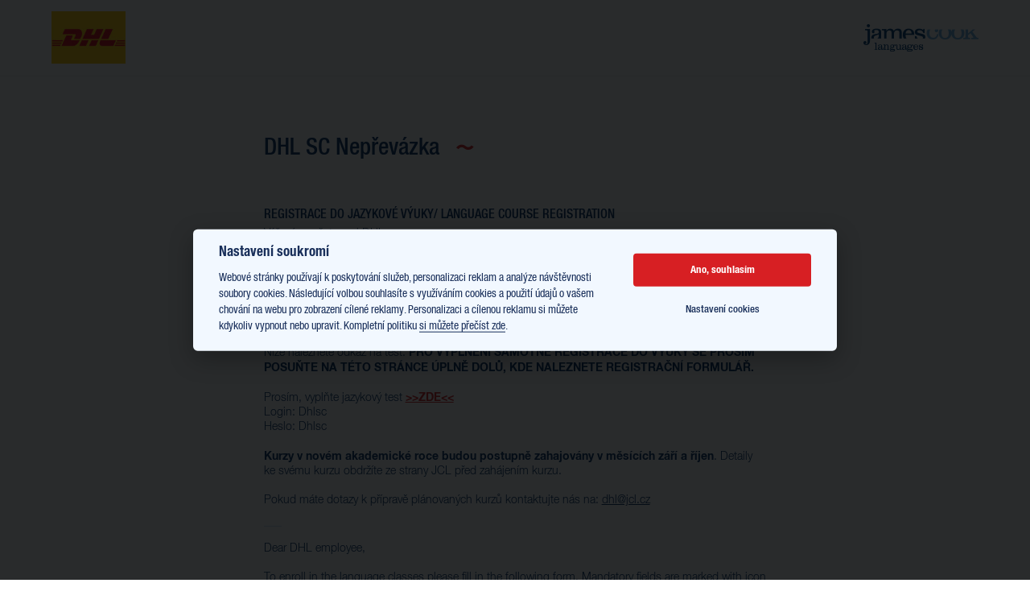

--- FILE ---
content_type: text/html; charset=utf-8
request_url: https://jcl.cz/clients/dhl-sc-neprevazka/
body_size: 8698
content:
<!DOCTYPE html><html class="no-js no-sw" lang="cs"><head><meta charset="utf-8" /><meta http-equiv="X-UA-Compatible" content="IE=edge" /><title>James Cook Languages | DHL SC Napřevázka</title><meta name="keywords" content=""><meta name="description" content="Specialista na firemní jazykovou výuku, odborné jazykové kurzy, překlady, tlumočení a pobyty v zahraničí. Kvalitní jazykové služby pro firmy za dobrou cenu"><meta name="author" content="NewLogic Studio - www.newlogic.cz" /><meta name="viewport" content="width=device-width, user-scalable=no" /><meta name="SKYPE_TOOLBAR" content="SKYPE_TOOLBAR_PARSER_COMPATIBLE" /><meta name="format-detection" content="telephone=no"><meta name="mobile-web-app-capable" content="yes"><meta name="apple-mobile-web-app-title" content="James Cook Languages | DHL SC Napřevázka"><meta name="apple-mobile-web-app-capable" content="yes"><meta name="twitter:card" content="summary"><meta name="twitter:site" content="Jazykové kurzy pro firmy | James Cook Languages"><meta name="twitter:title" content="DHL SC Napřevázka"><meta name="twitter:description" content="Specialista na firemní jazykovou výuku, odborné jazykové kurzy, překlady, tlumočení a pobyty v zahraničí. Kvalitní jazykové služby pro firmy za dobrou cenu"><meta name="twitter:image" content="https://jcl.cz/userfiles/pravidelna-firemni-vyuka-uvodni-foto_1516870213767.jpg"><meta property="og:title" content="DHL SC Napřevázka" /><meta property="og:image" content="https://jcl.cz/userfiles/pravidelna-firemni-vyuka-uvodni-foto_1516870213767.jpg" /><meta property="og:url" content="https://jcl.cz/clients/dhl-sc-neprevazka/" /><meta property="og:description" content="Specialista na firemní jazykovou výuku, odborné jazykové kurzy, překlady, tlumočení a pobyty v zahraničí. Kvalitní jazykové služby pro firmy za dobrou cenu" /><meta property="og:site_name" content="Jazykové kurzy pro firmy | James Cook Languages" /><!--[if lt IE 10]><script src="//cdnjs.cloudflare.com/ajax/libs/modernizr/2.8.3/modernizr.min.js"></script><script src="//cdnjs.cloudflare.com/ajax/libs/jquery/1.12.4/jquery.min.js"></script><script src="//cdnjs.cloudflare.com/ajax/libs/placeholders/4.0.1/placeholders.min.js"></script><script src="/dist/js/ie.ebe52356ac.min.js" data-ie-title="Váš prohlížeč je zastaralý!" data-ie="Pro správné zobrazení těchto stránek aktualizujte svůj prohlížeč." data-ie-btn="Aktualizovat prohlížeč nyní"></script><![endif]--><script> var webfont = { custom: { families: ['iconfont', 'HelveticaNeueLTPro'], urls: ['/icons/style.css', '/fonts/font.34fcbd.css'], testStrings: { 'iconfont': "\ue905" } } } </script><link rel="preload" href="https://cdnjs.cloudflare.com/ajax/libs/air-datepicker/2.2.3/css/datepicker.min.css" as="style" onload="this.onload=null;this.rel='stylesheet'" data-loadcss><noscript><link rel="stylesheet" href="https://cdnjs.cloudflare.com/ajax/libs/air-datepicker/2.2.3/css/datepicker.min.css"></noscript><link rel="preload" href="/dist/css/core.296ff893b9.min.css" as="style" onload="this.onload=null;this.rel='stylesheet'" data-loadcss><noscript><link rel="stylesheet" href="/dist/css/core.296ff893b9.min.css"></noscript><script> (function( w ){ "use strict"; if( !w.loadCSS ){ w.loadCSS = function(){}; } var rp = loadCSS.relpreload = {}; rp.support = (function(){ var ret; try { ret = w.document.createElement( "link" ).relList.supports( "preload" ); } catch (e) { ret = false; } return function(){ return ret; }; })(); rp.bindMediaToggle = function( link ){ var finalMedia = link.media || "all"; function enableStylesheet(){ link.media = finalMedia; } if( link.addEventListener ){ link.addEventListener( "load", enableStylesheet ); } else if( link.attachEvent ){ link.attachEvent( "onload", enableStylesheet ); } setTimeout(function(){ link.rel = "stylesheet"; link.media = "only x"; }); setTimeout( enableStylesheet, 3000 ); }; rp.poly = function(){ if( rp.support() ){ return; } var links = w.document.getElementsByTagName( "link" ); for( var i = 0; i < links.length; i++ ){ var link = links[ i ]; if( link.rel === "preload" && link.getAttribute( "as" ) === "style" && !link.getAttribute( "data-loadcss" ) ){ link.setAttribute( "data-loadcss", true ); rp.bindMediaToggle( link ); } } }; if( !rp.support() ){ rp.poly(); var run = w.setInterval( rp.poly, 500 ); if( w.addEventListener ){ w.addEventListener( "load", function(){ rp.poly(); w.clearInterval( run ); } ); } else if( w.attachEvent ){ w.attachEvent( "onload", function(){ rp.poly(); w.clearInterval( run ); } ); } } if( typeof exports !== "undefined" ){ exports.loadCSS = loadCSS; } else { w.loadCSS = loadCSS; } }( typeof global !== "undefined" ? global : this ) ); </script><style> body > * {position:relative;opacity:0} body > #layout {overflow: hidden} body > .elm_spinner { animation: load 1.5s infinite; position: fixed; z-index: 1100; width: 32px; height: 32px; margin: -16px 0 0 -16px; left: 50%; top: 50vh; opacity: 1; } @keyframes load { 0% { transform: rotate(0deg) } 100% { transform: rotate(360deg) } } html.ie body > .elm_spinner { display: none; } li {list-style: none} a {color: #000} </style><script></script><script> var webfont_url = 'https://cdnjs.cloudflare.com/ajax/libs/webfont/1.6.28/webfontloader.js'; WebFontConfig = webfont; (function(d) {var wf = d.createElement('script'), s = d.scripts[0];wf.src = webfont_url;wf.async = true;s.parentNode.insertBefore(wf, s);})(document); </script><script src="https://cdnjs.cloudflare.com/ajax/libs/lazysizes/4.0.1/lazysizes.min.js" async></script><script>document.documentElement.className = document.documentElement.className.replace("no-js", "js");</script><link rel="apple-touch-icon" sizes="180x180" href="/favicons/apple-touch-icon.png?v=8j6XJMAvAp"><link rel="icon" type="image/png" sizes="32x32" href="/favicons/favicon-32x32.png?v=8j6XJMAvAp"><link rel="icon" type="image/png" sizes="192x192" href="/favicons/android-chrome-192x192.png?v=8j6XJMAvAp"><link rel="icon" type="image/png" sizes="16x16" href="/favicons/favicon-16x16.png?v=8j6XJMAvAp"><link rel="manifest" href="/favicons/manifest.json?v=8j6XJMAvAp"><link rel="mask-icon" href="/favicons/safari-pinned-tab.svg?v=8j6XJMAvAp" color="#003d78"><link rel="shortcut icon" href="/favicons/favicon.ico?v=8j6XJMAvAp"><meta name="apple-mobile-web-app-title" content="James Cook Languages"><meta name="application-name" content="James Cook Languages"><meta name="msapplication-config" content="/favicons/browserconfig.xml?v=8j6XJMAvAp"><meta name="theme-color" content="#ffffff"><script> window.dataLayer = window.dataLayer || []; </script><!-- Google Tag Manager --><script> (function (w, d, s, l, i) { w[l] = w[l] || []; w[l].push({ 'gtm.start': new Date().getTime(), event: 'gtm.js' }); var f = d.getElementsByTagName(s)[0], j = d.createElement(s), dl = l != 'dataLayer' ? '&l=' + l : ''; j.async = true; j.src = 'https://www.googletagmanager.com/gtm.js?id=' + i + dl; f.parentNode.insertBefore(j, f); })(window, document, 'script', 'dataLayer', 'GTM-TCRRCNT'); </script><script> (function (w,d,s,o,f,js,fjs) { w['ecm-widget']=o;w[o] = w[o] || function () { (w[o].q = w[o].q || []).push(arguments) }; js = d.createElement(s), fjs = d.getElementsByTagName(s)[0]; js.id = '4-f67e22c6c3dacfc9b77b6b40399abc16'; js.dataset.a = 'jcl'; js.src = f; js.async = 1; fjs.parentNode.insertBefore(js, fjs); }(window, document, 'script', 'ecmwidget', 'https://d70shl7vidtft.cloudfront.net/widget.js')); </script><script> (function (w,d,s,o,f,js,fjs) { w['ecm-widget']=o;w[o] = w[o] || function () { (w[o].q = w[o].q || []).push(arguments) }; js = d.createElement(s), fjs = d.getElementsByTagName(s)[0]; js.id = '3-b6fcc542fb021c84fdaff536dd0a74a1'; js.dataset.a = 'jcl'; js.src = f; js.async = 1; fjs.parentNode.insertBefore(js, fjs); }(window, document, 'script', 'ecmwidget', 'https://d70shl7vidtft.cloudfront.net/widget.js')); </script></head><body class=" mod--preload" data-no-js="Stránky ke správnému běhu vyžadují zapnutý javascript, zkontrolujte nastavení vašeho prohlížeče."><!-- Google Tag Manager (noscript) --><noscript><iframe src="https://www.googletagmanager.com/ns.html?id=GTM-TCRRCNT" height="0" width="0" style="display:none;visibility:hidden"></iframe></noscript><!-- End Google Tag Manager (noscript) --><svg class="elm_spinner" width="32" height="32" viewBox="0 0 512 512" xmlns="http://www.w3.org/2000/svg"><path fill="#052f66" d="M256 511.998c-68.38 0-132.67-26.629-181.02-74.98C26.629 388.658 0 324.378 0 255.998c0-48.42 13.591-95.57 39.303-136.35 25-39.648 60.332-71.686 102.18-92.65l21.5 42.916c-34.02 17.044-62.74 43.095-83.074 75.334-20.873 33.11-31.906 71.4-31.906 110.75 0 114.69 93.309 208 208 208s208-93.309 208-208c0-39.346-11.033-77.641-31.905-110.74-20.34-32.249-49.06-58.299-83.08-75.342L370.518 27c41.846 20.964 77.179 53.002 102.18 92.65C498.409 160.429 512 207.577 512 256c0 68.38-26.629 132.67-74.98 181.02C388.667 485.371 324.38 512 256 512z"/></svg><div id="layout" data-anchor-elm="layout"><header id="layout_header_forms"><div class="container"><div class="wrp_header_body mod--row mod--row-flex"><div class="col col--left"><a class="elm_logo_image icon--logo" title=""><img src="/userfiles/thumbs/1/dhl-logo_16889849424005_140x0_ft_90.jpeg" alt="" style="max-height: 65px;" /></a></div><div class="col col--right"><a href="/" class="elm_logo icon--logo" title=""><span class="path1"></span><span class="path2"></span></a></div></div></div></header><main id="layout_main"><section class="comp_forms_content mod--section-padding"><div class="container mod--small"><div class="wrp_comp mod--row mod--row-32 mod--row-flex mod--flex-justify"><div class="col col--8 col--12-t"><div class="wrp_comp_head"><h1 class="part_ui_heading" data-wave="right"><span>DHL SC Nepřevázka</span></h1><h2 class="part_ui_headline"><span></span></h2><div class="part_ui_wsw"></div></div><div class="wrp_comp_body"><form class="part_form_dynamic form_generated" action="" method="post" enctype="multipart/form-data" data-href="?doAjax-comp_form-1489=intervalSave"><input type="hidden" name="formId" value="671"><input type="hidden" name="formHash" value="331697e1631d5d31"><input type="hidden" name="fromPage" value="1"><div class="wrp_form_body mod--row mod--row-16"><div class="col col--12 col--text"><div class="part_ui_wsw"><h3> REGISTRACE DO JAZYKOVÉ VÝUKY/ LANGUAGE COURSE REGISTRATION</h3><p>Vážení zaměstnanci DHL, </p><p></p><p>k přihlášení do jazykové výuky, prosím, vyplňte registrační formulář níže. Povinná pole jsou označena hvězdičkou *. Vaše registrace bude zpracována po<span> </span><strong>schválení ze strany Vašeho nadřízeného.</strong></p><p></p><p>Všichni<span> </span><strong>noví studenti a všichni studenti, kteří neabsolvovali online test na konci minulého školního roku</strong><span> </span>musí absolvovat rozřazovací jazykový test online.</p><p></p><p>Níže naleznete odkaz na test.<span> </span><strong>PRO VYPLNĚNÍ SAMOTNÉ REGISTRACE DO VÝUKY SE PROSÍM POSUŇTE NA TÉTO STRÁNCE ÚPLNĚ DOLŮ, KDE NALEZNETE REGISTRAČNÍ FORMULÁŘ.</strong></p><p></p><p>Prosím, vyplňte jazykový test<strong> </strong><span style="color: #d71f23;"><a href="https://langtest.jcl.cz/corporate/" target="_blank" rel="noopener" style="color: #d71f23;"><strong>&gt;&gt;ZDE&lt;&lt;</strong></a></span></p><p>Login: Dhlsc</p><p>Heslo: Dhlsc</p><p></p><p><strong>Kurzy v novém akademické roce budou postupně zahajovány v měsících září a říjen</strong>. Detaily ke svému kurzu obdržíte ze strany JCL před zahájením kurzu.</p><p></p><p>Pokud máte dotazy k přípravě plánovaných kurzů kontaktujte nás na:<span> </span><a href="mailto:dhl@jcl.cz">dhl@jcl.cz</a></p><hr /><p>Dear DHL employee, </p><p></p><p>To enroll in the language classes please fill in the following form. Mandatory fields are marked with icon of start *. Your registration will be processed<strong><span> </span>once approved by your manager.</strong></p><p></p><p>Taking<span> </span><strong>an online placement test</strong><span> </span>is a mandatory part of the course preparation<span> </span><strong>for all new students and the students who didn't take the final test at the end of the past school year.</strong></p><p></p><p>You can find the link to the test below.<span> </span><strong>TO FILL IN THE ACTUAL REGISTRATION FORM PLEASE SCROLL DOWN. </strong></p><p></p><p>Kindly take the tes<span>t <strong><a href="https://langtest.jcl.cz/corporate/" target="_blank" rel="noopener">&gt;<span style="color: #d71f23;">&gt;HERE&lt;&lt;</span></a></strong></span></p><p>Login: Dhlsc</p><p>Password: Dhlsc</p><p></p><p><strong>The courses in the new academic year will start during September and October.</strong><span> </span>You will receive all details about your course via email prior to the course start.</p><p></p><p>If you have any questions regarding course planning please contact us at<span> </span><a href="mailto:dhl@jcl.cz">dhl@jcl.cz</a> </p></div></div><div class="col col--12 col--text"><div class="part_ui_wsw"><p><span style="text-decoration: underline;"><strong>Osobní údaje / Personal details:</strong></span></p></div></div><div class="col col--12 col--text"><div class="part_ui_wsw"><p><span><span style="color: #d71f23;">(VYPLŇTE OSOBNÍ ČÍSLO ZAMĚSTNANCE, KTERÉ NALEZNETE NA SVÉ VÝPLATNÍ PÁSCE. / FILL IN THE EMPLOYEE ID IS STATED IN YOUR PAYSLIP.)</span></span></p></div></div><div class="col col--12 col--input"><div id="snippet-changes-text-16611"><input type="hidden" name="16611-lastUpdate" value="" /></div><label class="part_ui_title mod--small mod--required"><span class="" >OSOBNÍ ČÍSLO ZAMĚSTNANCE / EMPLOYEE ID NUMBER</span></label><div class="part_ui_input"><input name="16611" title="" value="" required="required" type="text" placeholder="např. / e.g.: 10042882"></div></div><input type="hidden" name="16611-elementType" value="textInput" /><input type="hidden" name="16611-elementLabel" value="OSOBNÍ ČÍSLO ZAMĚSTNANCE / EMPLOYEE ID NUMBER" /><div class="col col--6 col--12-m col--input"><div id="snippet-changes-text-16604"><input type="hidden" name="16604-lastUpdate" value="" /></div><label class="part_ui_title mod--small mod--required"><span class="" >JMÉNO / NAME</span></label><div class="part_ui_input"><input name="16604" title="" value="" required="required" type="text" placeholder="Jan"></div></div><input type="hidden" name="16604-elementType" value="textInput" /><input type="hidden" name="16604-elementLabel" value="JMÉNO / NAME" /><div class="col col--6 col--12-m col--input"><div id="snippet-changes-text-16605"><input type="hidden" name="16605-lastUpdate" value="" /></div><label class="part_ui_title mod--small mod--required"><span class="" >PŘÍJMENÍ / SURNAME</span></label><div class="part_ui_input"><input name="16605" title="" value="" required="required" type="text" placeholder="Novák"></div></div><input type="hidden" name="16605-elementType" value="textInput" /><input type="hidden" name="16605-elementLabel" value="PŘÍJMENÍ / SURNAME" /><div class="col col--6 col--12-m col--input"><div id="snippet-changes-text-16606"><input type="hidden" name="16606-lastUpdate" value="" /></div><label class="part_ui_title mod--small mod--required"><span class="" >PRACOVNÍ E-MAIL / WORK E-MAIL</span></label><div class="part_ui_input"><input title="" name="16606" value="" required="required" type="email" placeholder="jmeno.prijmeni@dhl.com "></div></div><input type="hidden" name="16606-elementType" value="emailInput" /><input type="hidden" name="16606-elementLabel" value="PRACOVNÍ E-MAIL / WORK E-MAIL" /><div class="col col--6 col--12-m col--input"><div id="snippet-changes-text-16616"><input type="hidden" name="16616-lastUpdate" value="" /></div><label class="part_ui_title mod--small mod--required"><span class="" >TELEFONNÍ ČÍSLO / PHONE NUMBER</span></label><div class="part_ui_input"><input title="" name="16616" pattern="^(.*[()]){0,2}(?=[^A-Za-z]+$).*(.*[0-9]){9,12}$" value="" required="required" type="tel" placeholder=""></div></div><input type="hidden" name="16616-elementType" value="telInput" /><input type="hidden" name="16616-elementLabel" value="TELEFONNÍ ČÍSLO / PHONE NUMBER" /><div class="col col--12 col--radio"><div id="snippet-changes-text-16608"><input type="hidden" name="16608-lastUpdate" value="" /></div><label class="part_ui_title mod--small mod--required"><span class="" >SPOLEČNOST / COMPANY</span></label><div class="mod--row mod--row-12"><div class="col"><label class="part_ui_radio"><input title="" name="16608" required="required" value="1" type="radio" ><span>DHL Supply Chain</span></label></div><div class="col"><label class="part_ui_radio"><input title="" name="16608" required="required" value="2" type="radio" ><span>DHL Solutions</span></label></div><div class="col"><label class="part_ui_radio"><input title="" name="16608" required="required" value="3" type="radio" ><span>DHL Automotive</span></label></div></div></div><input type="hidden" name="16608-valueLabel-1" value="DHL Supply Chain" /><input type="hidden" name="16608-valueLabel-2" value="DHL Solutions" /><input type="hidden" name="16608-valueLabel-3" value="DHL Automotive" /><input type="hidden" name="16608-elementType" value="radio" /><input type="hidden" name="16608-elementLabel" value="SPOLEČNOST / COMPANY" /><div class="col col--6 col--12-m col--input"><div id="snippet-changes-text-16617"><input type="hidden" name="16617-lastUpdate" value="" /></div><label class="part_ui_title mod--small mod--required"><span class="" >JMÉNO PŘÍMÉHO NADŘÍZENÉHO / MANAGER'S NAME</span></label><div class="part_ui_input"><input name="16617" title="" value="" required="required" type="text" placeholder=""></div></div><input type="hidden" name="16617-elementType" value="textInput" /><input type="hidden" name="16617-elementLabel" value="JMÉNO PŘÍMÉHO NADŘÍZENÉHO / MANAGER'S NAME" /><div class="col col--6 col--12-m col--input"><div id="snippet-changes-text-16618"><input type="hidden" name="16618-lastUpdate" value="" /></div><label class="part_ui_title mod--small mod--required"><span class="" >PŘÍJMENÍ PŘÍMÉHO NADŘÍZENÉHO / MANAGER'S SURNAME</span></label><div class="part_ui_input"><input name="16618" title="" value="" required="required" type="text" placeholder=""></div></div><input type="hidden" name="16618-elementType" value="textInput" /><input type="hidden" name="16618-elementLabel" value="PŘÍJMENÍ PŘÍMÉHO NADŘÍZENÉHO / MANAGER'S SURNAME" /><div class="col col--12 col--input"><div id="snippet-changes-text-16612"><input type="hidden" name="16612-lastUpdate" value="" /></div><label class="part_ui_title mod--small mod--required"><span class="" >EMAIL PŘÍMÉHO NADŘÍZENÉHO / MANAGER'S EMAIL ADDRESS</span></label><div class="part_ui_input"><input title="" name="16612" value="" required="required" type="email" placeholder=""></div></div><input type="hidden" name="16612-elementType" value="emailInput" /><input type="hidden" name="16612-elementLabel" value="EMAIL PŘÍMÉHO NADŘÍZENÉHO / MANAGER'S EMAIL ADDRESS" /><div class="col col--12 col--radio"><div id="snippet-changes-text-17066"><input type="hidden" name="17066-lastUpdate" value="" /></div><label class="part_ui_title mod--small mod--required"><span class="" >Lokalita</span></label><div class="mod--row mod--row-12"><div class="col"><label class="part_ui_radio"><input title="" name="17066" required="required" value="1" type="radio" checked="checked"><span>DHL SC Nepřevázka</span></label></div></div></div><input type="hidden" name="17066-valueLabel-1" value="DHL SC Nepřevázka" /><input type="hidden" name="17066-elementType" value="radio" /><input type="hidden" name="17066-elementLabel" value="Lokalita" /><div class="col col--12 col--text"><div class="part_ui_wsw"><p><span style="text-decoration: underline;"><strong>Informace o kurzu / Course information:</strong></span></p></div></div><div class="col col--12 col--radio"><div id="snippet-changes-text-16613"><input type="hidden" name="16613-lastUpdate" value="" /></div><label class="part_ui_title mod--small mod--required"><span class="" >JAZYK / LANGUAGE</span></label><div class="mod--row mod--row-12"><div class="col"><label class="part_ui_radio"><input title="" name="16613" required="required" value="1" type="radio" ><span>Obecná angličtina / General English</span></label></div><div class="col"><label class="part_ui_radio"><input title="" name="16613" required="required" value="2" type="radio" ><span>Logistická angličtina / English for Logistics</span></label></div><div class="col"><label class="part_ui_radio"><input title="" name="16613" required="required" value="3" type="radio" ><span>Němčina / German,</span></label></div><div class="col"><label class="part_ui_radio"><input title="" name="16613" required="required" value="4" type="radio" ><span>Čeština pro cizince / Czech for Foreigners</span></label></div><div class="col"><label class="part_ui_radio"><input title="" name="16613" required="required" value="5" type="radio" ><span>Ukrajinština / Ukrainian</span></label></div></div></div><input type="hidden" name="16613-valueLabel-1" value="Obecná angličtina / General English" /><input type="hidden" name="16613-valueLabel-2" value="Logistická angličtina / English for Logistics" /><input type="hidden" name="16613-valueLabel-3" value="Němčina / German," /><input type="hidden" name="16613-valueLabel-4" value="Čeština pro cizince / Czech for Foreigners" /><input type="hidden" name="16613-valueLabel-5" value="Ukrajinština / Ukrainian" /><input type="hidden" name="16613-elementType" value="radio" /><input type="hidden" name="16613-elementLabel" value="JAZYK / LANGUAGE" /><div class="col col--12 col--radio"><div id="snippet-changes-text-16614"><input type="hidden" name="16614-lastUpdate" value="" /></div><label class="part_ui_title mod--small mod--required"><span class="" >TYP KURZU / COURSE TYPE</span></label><div class="mod--row mod--row-12"><div class="col"><label class="part_ui_radio"><input title="" name="16614" required="required" value="1" type="radio" ><span>Skupinový kurz (3 - 6 studentů) / Group course (3 - 6 students)</span></label></div><div class="col"><label class="part_ui_radio"><input title="" name="16614" required="required" value="2" type="radio" ><span>Individuální kurz 60' týdně / Individual course 60' per week</span></label></div><div class="col"><label class="part_ui_radio"><input title="" name="16614" required="required" value="3" type="radio" ><span>Individuální kurz 90' týdně / Individual course 90' per week</span></label></div><div class="col"><label class="part_ui_radio"><input title="" name="16614" required="required" value="4" type="radio" ><span>Jiný / Other</span></label></div></div></div><input type="hidden" name="16614-valueLabel-1" value="Skupinový kurz (3 - 6 studentů) / Group course (3 - 6 students)" /><input type="hidden" name="16614-valueLabel-2" value="Individuální kurz 60' týdně / Individual course 60' per week" /><input type="hidden" name="16614-valueLabel-3" value="Individuální kurz 90' týdně / Individual course 90' per week" /><input type="hidden" name="16614-valueLabel-4" value="Jiný / Other" /><input type="hidden" name="16614-elementType" value="radio" /><input type="hidden" name="16614-elementLabel" value="TYP KURZU / COURSE TYPE" /><div class="col col--12 col--input"><div id="snippet-changes-text-16615"><input type="hidden" name="16615-lastUpdate" value="" /></div><label class="part_ui_title mod--small "><span class="" >Pokud jste zvolil/a jiný, prosím SPECIFIKUJTE zde / If you choose other, please SPECIFY here:</span></label><div class="part_ui_input"><input name="16615" title="" value="" type="text" placeholder=""></div></div><input type="hidden" name="16615-elementType" value="textInput" /><input type="hidden" name="16615-elementLabel" value="Pokud jste zvolil/a jiný, prosím SPECIFIKUJTE zde / If you choose other, please SPECIFY here:" /><div class="col col--12 col--radio"><div id="snippet-changes-text-16607"><input type="hidden" name="16607-lastUpdate" value="" /></div><label class="part_ui_title mod--small mod--required"><span class="" >FORMA VÝUKY / COURSE FORMAT:</span></label><div class="mod--row mod--row-12"><div class="col"><label class="part_ui_radio"><input title="" name="16607" required="required" value="1" type="radio" checked="checked"><span>ONLINE</span></label></div><div class="col"><label class="part_ui_radio"><input title="" name="16607" required="required" value="2" type="radio" ><span>Prezenční / Face-to-Face</span></label></div><div class="col"><label class="part_ui_radio"><input title="" name="16607" required="required" value="3" type="radio" ><span>Bez preference/ No preferences</span></label></div></div></div><input type="hidden" name="16607-valueLabel-1" value="ONLINE" /><input type="hidden" name="16607-valueLabel-2" value="Prezenční / Face-to-Face" /><input type="hidden" name="16607-valueLabel-3" value="Bez preference/ No preferences" /><input type="hidden" name="16607-elementType" value="radio" /><input type="hidden" name="16607-elementLabel" value="FORMA VÝUKY / COURSE FORMAT:" /><div class="col col--12 col--text"><div class="part_ui_wsw"><p><span>KDY </span><span style="color: #d71f23;"><strong>NEMOHU </strong></span><span>NA LEKCE DOCHÁZET / WHEN I </span><strong><span style="color: #d71f23;">CANNOT </span></strong><span>ATTEND LESSONS:</span></p></div></div><div class="col col--12 col--checkbox" data-min-required="0" data-max-required="0"><div id="snippet-changes-text-16622"><input type="hidden" name="16622-lastUpdate" value="" /></div><label class="part_ui_title mod--small "><span class="" >KDY NEMOHU NA LEKCE DOCHÁZET / WHEN I CANNOT ATTEND LESSONS:</span></label><table><tr><td style="padding-bottom: 15px;padding-right: 15px;white-space: nowrap;"> Pondělí / Monday </td><td style="padding-bottom: 15px;padding-right: 20px;white-space: nowrap;"><div class="col"><label class="part_ui_checkbox"><input title="" name="16622-item-1-1" value="1" type="checkbox" data-invalid-text="Prosím vyplňte sekci"><span>07:00 - 08:00</span></label></div></td><td style="padding-bottom: 15px;padding-right: 20px;white-space: nowrap;"><div class="col"><label class="part_ui_checkbox"><input title="" name="16622-item-1-2" value="1" type="checkbox" data-invalid-text="Prosím vyplňte sekci"><span>08:00 - 10:00</span></label></div></td><td style="padding-bottom: 15px;padding-right: 20px;white-space: nowrap;"><div class="col"><label class="part_ui_checkbox"><input title="" name="16622-item-1-3" value="1" type="checkbox" data-invalid-text="Prosím vyplňte sekci"><span>10:00 - 12:00</span></label></div></td><td style="padding-bottom: 15px;padding-right: 20px;white-space: nowrap;"><div class="col"><label class="part_ui_checkbox"><input title="" name="16622-item-1-4" value="1" type="checkbox" data-invalid-text="Prosím vyplňte sekci"><span>12:00 - 14:00</span></label></div></td><td style="padding-bottom: 15px;padding-right: 20px;white-space: nowrap;"><div class="col"><label class="part_ui_checkbox"><input title="" name="16622-item-1-5" value="1" type="checkbox" data-invalid-text="Prosím vyplňte sekci"><span>14:00 - 16:00</span></label></div></td><td style="padding-bottom: 15px;padding-right: 20px;white-space: nowrap;"><div class="col"><label class="part_ui_checkbox"><input title="" name="16622-item-1-6" value="1" type="checkbox" data-invalid-text="Prosím vyplňte sekci"><span>16:00 -18:00</span></label></div></td><td style="padding-bottom: 15px;padding-right: 20px;white-space: nowrap;"><div class="col"><label class="part_ui_checkbox"><input title="" name="16622-item-1-7" value="1" type="checkbox" data-invalid-text="Prosím vyplňte sekci"><span>18:00 - 19:00</span></label></div></td></tr><tr><td style="padding-bottom: 15px;padding-right: 15px;white-space: nowrap;"> Úterý / Tuesday </td><td style="padding-bottom: 15px;padding-right: 20px;white-space: nowrap;"><div class="col"><label class="part_ui_checkbox"><input title="" name="16622-item-2-1" value="1" type="checkbox" data-invalid-text="Prosím vyplňte sekci"><span>07:00 - 08:00</span></label></div></td><td style="padding-bottom: 15px;padding-right: 20px;white-space: nowrap;"><div class="col"><label class="part_ui_checkbox"><input title="" name="16622-item-2-2" value="1" type="checkbox" data-invalid-text="Prosím vyplňte sekci"><span>08:00 - 10:00</span></label></div></td><td style="padding-bottom: 15px;padding-right: 20px;white-space: nowrap;"><div class="col"><label class="part_ui_checkbox"><input title="" name="16622-item-2-3" value="1" type="checkbox" data-invalid-text="Prosím vyplňte sekci"><span>10:00 - 12:00</span></label></div></td><td style="padding-bottom: 15px;padding-right: 20px;white-space: nowrap;"><div class="col"><label class="part_ui_checkbox"><input title="" name="16622-item-2-4" value="1" type="checkbox" data-invalid-text="Prosím vyplňte sekci"><span>12:00 - 14:00</span></label></div></td><td style="padding-bottom: 15px;padding-right: 20px;white-space: nowrap;"><div class="col"><label class="part_ui_checkbox"><input title="" name="16622-item-2-5" value="1" type="checkbox" data-invalid-text="Prosím vyplňte sekci"><span>14:00 - 16:00</span></label></div></td><td style="padding-bottom: 15px;padding-right: 20px;white-space: nowrap;"><div class="col"><label class="part_ui_checkbox"><input title="" name="16622-item-2-6" value="1" type="checkbox" data-invalid-text="Prosím vyplňte sekci"><span>16:00 -18:00</span></label></div></td><td style="padding-bottom: 15px;padding-right: 20px;white-space: nowrap;"><div class="col"><label class="part_ui_checkbox"><input title="" name="16622-item-2-7" value="1" type="checkbox" data-invalid-text="Prosím vyplňte sekci"><span>18:00 - 19:00</span></label></div></td></tr><tr><td style="padding-bottom: 15px;padding-right: 15px;white-space: nowrap;"> Středa / Wednesday </td><td style="padding-bottom: 15px;padding-right: 20px;white-space: nowrap;"><div class="col"><label class="part_ui_checkbox"><input title="" name="16622-item-3-1" value="1" type="checkbox" data-invalid-text="Prosím vyplňte sekci"><span>07:00 - 08:00</span></label></div></td><td style="padding-bottom: 15px;padding-right: 20px;white-space: nowrap;"><div class="col"><label class="part_ui_checkbox"><input title="" name="16622-item-3-2" value="1" type="checkbox" data-invalid-text="Prosím vyplňte sekci"><span>08:00 - 10:00</span></label></div></td><td style="padding-bottom: 15px;padding-right: 20px;white-space: nowrap;"><div class="col"><label class="part_ui_checkbox"><input title="" name="16622-item-3-3" value="1" type="checkbox" data-invalid-text="Prosím vyplňte sekci"><span>10:00 - 12:00</span></label></div></td><td style="padding-bottom: 15px;padding-right: 20px;white-space: nowrap;"><div class="col"><label class="part_ui_checkbox"><input title="" name="16622-item-3-4" value="1" type="checkbox" data-invalid-text="Prosím vyplňte sekci"><span>12:00 - 14:00</span></label></div></td><td style="padding-bottom: 15px;padding-right: 20px;white-space: nowrap;"><div class="col"><label class="part_ui_checkbox"><input title="" name="16622-item-3-5" value="1" type="checkbox" data-invalid-text="Prosím vyplňte sekci"><span>14:00 - 16:00</span></label></div></td><td style="padding-bottom: 15px;padding-right: 20px;white-space: nowrap;"><div class="col"><label class="part_ui_checkbox"><input title="" name="16622-item-3-6" value="1" type="checkbox" data-invalid-text="Prosím vyplňte sekci"><span>16:00 -18:00</span></label></div></td><td style="padding-bottom: 15px;padding-right: 20px;white-space: nowrap;"><div class="col"><label class="part_ui_checkbox"><input title="" name="16622-item-3-7" value="1" type="checkbox" data-invalid-text="Prosím vyplňte sekci"><span>18:00 - 19:00</span></label></div></td></tr><tr><td style="padding-bottom: 15px;padding-right: 15px;white-space: nowrap;"> Čtvrtek / Thursday </td><td style="padding-bottom: 15px;padding-right: 20px;white-space: nowrap;"><div class="col"><label class="part_ui_checkbox"><input title="" name="16622-item-4-1" value="1" type="checkbox" data-invalid-text="Prosím vyplňte sekci"><span>07:00 - 08:00</span></label></div></td><td style="padding-bottom: 15px;padding-right: 20px;white-space: nowrap;"><div class="col"><label class="part_ui_checkbox"><input title="" name="16622-item-4-2" value="1" type="checkbox" data-invalid-text="Prosím vyplňte sekci"><span>08:00 - 10:00</span></label></div></td><td style="padding-bottom: 15px;padding-right: 20px;white-space: nowrap;"><div class="col"><label class="part_ui_checkbox"><input title="" name="16622-item-4-3" value="1" type="checkbox" data-invalid-text="Prosím vyplňte sekci"><span>10:00 - 12:00</span></label></div></td><td style="padding-bottom: 15px;padding-right: 20px;white-space: nowrap;"><div class="col"><label class="part_ui_checkbox"><input title="" name="16622-item-4-4" value="1" type="checkbox" data-invalid-text="Prosím vyplňte sekci"><span>12:00 - 14:00</span></label></div></td><td style="padding-bottom: 15px;padding-right: 20px;white-space: nowrap;"><div class="col"><label class="part_ui_checkbox"><input title="" name="16622-item-4-5" value="1" type="checkbox" data-invalid-text="Prosím vyplňte sekci"><span>14:00 - 16:00</span></label></div></td><td style="padding-bottom: 15px;padding-right: 20px;white-space: nowrap;"><div class="col"><label class="part_ui_checkbox"><input title="" name="16622-item-4-6" value="1" type="checkbox" data-invalid-text="Prosím vyplňte sekci"><span>16:00 -18:00</span></label></div></td><td style="padding-bottom: 15px;padding-right: 20px;white-space: nowrap;"><div class="col"><label class="part_ui_checkbox"><input title="" name="16622-item-4-7" value="1" type="checkbox" data-invalid-text="Prosím vyplňte sekci"><span>18:00 - 19:00</span></label></div></td></tr><tr><td style="padding-bottom: 15px;padding-right: 15px;white-space: nowrap;"> Pátek / Friday </td><td style="padding-bottom: 15px;padding-right: 20px;white-space: nowrap;"><div class="col"><label class="part_ui_checkbox"><input title="" name="16622-item-5-1" value="1" type="checkbox" data-invalid-text="Prosím vyplňte sekci"><span>07:00 - 08:00</span></label></div></td><td style="padding-bottom: 15px;padding-right: 20px;white-space: nowrap;"><div class="col"><label class="part_ui_checkbox"><input title="" name="16622-item-5-2" value="1" type="checkbox" data-invalid-text="Prosím vyplňte sekci"><span>08:00 - 10:00</span></label></div></td><td style="padding-bottom: 15px;padding-right: 20px;white-space: nowrap;"><div class="col"><label class="part_ui_checkbox"><input title="" name="16622-item-5-3" value="1" type="checkbox" data-invalid-text="Prosím vyplňte sekci"><span>10:00 - 12:00</span></label></div></td><td style="padding-bottom: 15px;padding-right: 20px;white-space: nowrap;"><div class="col"><label class="part_ui_checkbox"><input title="" name="16622-item-5-4" value="1" type="checkbox" data-invalid-text="Prosím vyplňte sekci"><span>12:00 - 14:00</span></label></div></td><td style="padding-bottom: 15px;padding-right: 20px;white-space: nowrap;"><div class="col"><label class="part_ui_checkbox"><input title="" name="16622-item-5-5" value="1" type="checkbox" data-invalid-text="Prosím vyplňte sekci"><span>14:00 - 16:00</span></label></div></td><td style="padding-bottom: 15px;padding-right: 20px;white-space: nowrap;"><div class="col"><label class="part_ui_checkbox"><input title="" name="16622-item-5-6" value="1" type="checkbox" data-invalid-text="Prosím vyplňte sekci"><span>16:00 -18:00</span></label></div></td><td style="padding-bottom: 15px;padding-right: 20px;white-space: nowrap;"><div class="col"><label class="part_ui_checkbox"><input title="" name="16622-item-5-7" value="1" type="checkbox" data-invalid-text="Prosím vyplňte sekci"><span>18:00 - 19:00</span></label></div></td></tr></table></div><input type="hidden" name="16622-valueRowLabel-1" value="Pondělí / Monday" /><input type="hidden" name="16622-valueRowLabel-2" value="Úterý / Tuesday " /><input type="hidden" name="16622-valueRowLabel-3" value="Středa / Wednesday" /><input type="hidden" name="16622-valueRowLabel-4" value="Čtvrtek / Thursday" /><input type="hidden" name="16622-valueRowLabel-5" value="Pátek / Friday" /><input type="hidden" name="16622-valueColLabel-1" value="07:00 - 08:00" /><input type="hidden" name="16622-valueColLabel-2" value="08:00 - 10:00" /><input type="hidden" name="16622-valueColLabel-3" value="10:00 - 12:00" /><input type="hidden" name="16622-valueColLabel-4" value="12:00 - 14:00" /><input type="hidden" name="16622-valueColLabel-5" value="14:00 - 16:00" /><input type="hidden" name="16622-valueColLabel-6" value="16:00 -18:00" /><input type="hidden" name="16622-valueColLabel-7" value="18:00 - 19:00" /><input type="hidden" name="16622-elementType" value="checkboxTable" /><input type="hidden" name="16622-elementLabel" value="KDY NEMOHU NA LEKCE DOCHÁZET / WHEN I CANNOT ATTEND LESSONS:" /><div class="col col--12 col--input"><div id="snippet-changes-text-16610"><input type="hidden" name="16610-lastUpdate" value="" /></div><label class="part_ui_title mod--small "><span class="" >DOPLŇUJÍCÍ INFORMACE A KOMENTÁŘE / ADDITIONAL INFORMATION AND COMMENTS</span></label><div class="part_ui_input"><textarea title="" name="16610" placeholder=""></textarea></div></div><input type="hidden" name="16610-elementType" value="textarea" /><input type="hidden" name="16610-elementLabel" value="DOPLŇUJÍCÍ INFORMACE A KOMENTÁŘE / ADDITIONAL INFORMATION AND COMMENTS" /><div class="col col--12 col--text"><div id="snippet-changes-text-19404"><input type="hidden" name="19404-lastUpdate" value="" /></div><div class="part_ui_wsw"><h3>&nbsp;</h3></div><a href="/userfiles/pravidla-jazykove-vyuky-dhl_17195743614215.pdf" class="elm_download_item" title="" target="_blank" rel="noopener" ><span class="icon icon--download"><span class="path1"></span><span class="path2"></span></span><span>Pravidla jazykové výuky_DHL.pdf</span></a></div><div class="col col--12 col--text"><div id="snippet-changes-text-19405"><input type="hidden" name="19405-lastUpdate" value="" /></div><div class="part_ui_wsw"><h3>&nbsp;</h3></div><a href="/userfiles/rules-for-language-training-dhl_17195743724013.pdf" class="elm_download_item" title="" target="_blank" rel="noopener" ><span class="icon icon--download"><span class="path1"></span><span class="path2"></span></span><span>Rules for language training_DHL.pdf</span></a></div><div class="col col--12 col--checkbox"><div id="snippet-changes-text-16624"><input type="hidden" name="16624-lastUpdate" value="" /></div><label class="part_ui_title mod--small mod--required"><span class="" >Souhlas s interními pravidly společnosti DHL / Agreeing to DHL's internal rules.</span></label><div class="mod--row mod--row-12 wsw"><div class="col"><label class="part_ui_checkbox"><input title="" name="16624" value="1" required="required" type="checkbox"><span><a data-dialog="?doAjax-comp_form-1489=getDialog&itemId=16624&headingSetting=heading&contentSetting=content" rel="noopener" target="_blank">Souhlasím a přečetl/a jsem si interní pravidla jazykového vzdělávání společnosti DHL. / I agree and have read DHL's internal language training rules.</a></span></label></div></div></div><input type="hidden" name="16624-elementType" value="checkboxPopup" /><input type="hidden" name="16624-elementLabel" value="Souhlas s interními pravidly společnosti DHL / Agreeing to DHL's internal rules." /><div class="col col--12 col--checkbox"><div id="snippet-changes-text-16623"><input type="hidden" name="16623-lastUpdate" value="" /></div><label class="part_ui_title mod--small mod--required"><span class="" >ZÁSADY ZPRACOVÁNÍ OSOBNÍCH ÚDAJŮ / CONSENT TO THE PROCESSING OF PERSONAL DATA</span></label><div class="mod--row mod--row-12 wsw"><div class="col"><label class="part_ui_checkbox"><input title="" name="16623" value="1" required="required" type="checkbox"><span><a data-dialog="?doAjax-comp_form-1489=getDialog&itemId=16623&headingSetting=heading&contentSetting=content" rel="noopener" target="_blank">Souhlasím se zpracováním osobních údajů / I agree with processing od personal data.</a></span></label></div></div></div><input type="hidden" name="16623-elementType" value="checkboxPopup" /><input type="hidden" name="16623-elementLabel" value="ZÁSADY ZPRACOVÁNÍ OSOBNÍCH ÚDAJŮ / CONSENT TO THE PROCESSING OF PERSONAL DATA" /></div><div class="wrp_form_foot"><div class="mod--row"><div class="col col--4 mod--left"></div><div class="col col--4 mod--center"><button type="button" name="clear" class="part_ui_btn mod--grey" data-clear-form><span>Vyčistit formulář</span></button></div><div class="col col--4 mod--right"><input type="hidden" name="formAction" value="submit" /><button type="submit" name="submit" class="part_ui_btn"><span>Odeslat</span></button></div></div></div></form></div></div></div></div></section></main></div><!--[if gt IE 10]><!--><script src="https://cdnjs.cloudflare.com/ajax/libs/jquery/3.3.1/jquery.min.js" defer></script><!--<![endif]--><script src="https://cdnjs.cloudflare.com/ajax/libs/flickity/2.0.10/flickity.pkgd.min.js" defer></script><script src="https://cdnjs.cloudflare.com/ajax/libs/scrollReveal.js/3.3.6/scrollreveal.min.js" defer></script><script src="https://cdnjs.cloudflare.com/ajax/libs/tilt.js/1.2.1/tilt.jquery.min.js" defer></script><script src="https://unpkg.com/tippy.js@2.5.4/dist/tippy.all.min.js" defer></script><script src="https://cdnjs.cloudflare.com/ajax/libs/air-datepicker/2.2.3/js/datepicker.min.js" defer></script><script src="https://cdnjs.cloudflare.com/ajax/libs/air-datepicker/2.2.3/js/i18n/datepicker.cs.min.js" defer></script><script src="https://cdnjs.cloudflare.com/ajax/libs/floatthead/2.1.2/jquery.floatThead.min.js" defer></script><script src="https://cdnjs.cloudflare.com/ajax/libs/lazysizes/4.0.1/plugins/unveilhooks/ls.unveilhooks.min.js" defer></script><script src="/dist/js/core.a4f0f44c72.min.js" defer></script><script> var leady_track_key="YJ0fWF1Drg8EbCNp"; (function(){ var l=document.createElement("script");l.type="text/javascript";l.async=true; l.src='https://ct.leady.com/'+leady_track_key+"/L.js"; var s=document.getElementsByTagName("script")[0];s.parentNode.insertBefore(l,s); })(); </script></body></html>

--- FILE ---
content_type: text/css
request_url: https://jcl.cz/dist/css/core.296ff893b9.min.css
body_size: 203656
content:
@import url(https://cdnjs.cloudflare.com/ajax/libs/lightgallery/1.6.9/css/lightgallery.min.css);progress,sub{vertical-align:baseline}.flickity-enabled,sub{position:relative}#layout_footer .wrp_footer_head .elm_social .elm_social_inner.mod--row-horizontal,.mod--row.mod--row-6.mod--row-horizontal{margin:-.375em}#layout_footer,#layout_footer_forms,.comp_articles .wrp_comp_body .elm_body_aside .elm_aside_content .elm_item .wrp_item_image,.comp_team .wrp_comp_body .elm_body_content .elm_item .wrp_item_image{background-color:#052f66}img,legend{max-width:100%}*,.flickity-enabled:focus{outline:0}body #layout,button,hr,input{overflow:visible}a,body a,button,legend{color:inherit}#layout_header,#layout_main,.mod--flex-column,body #layout{-webkit-box-orient:vertical;-webkit-box-direction:normal}.part_ui_checkbox.mod--right input+span,.part_ui_radio.mod--right input+span{padding-left:0;padding-right:2em}html{line-height:1.15;-ms-text-size-adjust:100%;-webkit-text-size-adjust:100%}article,aside,footer,header,main,menu,nav,section{display:block}hr{-webkit-box-sizing:content-box;box-sizing:content-box}a{background-color:transparent;-webkit-text-decoration-skip:objects;text-decoration:none}code{font-family:monospace,monospace;font-size:1em}small{font-size:80%}sub{font-size:75%;line-height:0;bottom:-.25em}audio,video{display:inline-block}audio:not([controls]){display:none;height:0}img{border-style:none}.comp_site_adv_featuring .wrp_comp_body .elm_body_content .wrp_content_slider .elm_item .elm_item_image,.overflow-hidden,.part_ui_timeline[data-timeline-slider] .wrp_part,svg:not(:root){overflow:hidden}button,input,optgroup,select,textarea{font-family:sans-serif;font-size:100%;line-height:1.15;margin:0;font-family:inherit}button,select{text-transform:none}[type=reset],[type=submit],button,html [type=button]{-webkit-appearance:button}[type=button]::-moz-focus-inner,[type=reset]::-moz-focus-inner,[type=submit]::-moz-focus-inner,button::-moz-focus-inner{border-style:none;padding:0}[type=button]:-moz-focusring,[type=reset]:-moz-focusring,[type=submit]:-moz-focusring,button:-moz-focusring{outline:ButtonText dotted 1px}legend{-webkit-box-sizing:border-box;box-sizing:border-box;display:table;padding:0;white-space:normal}progress{display:inline-block}textarea{overflow:auto;resize:vertical}[type=checkbox],[type=radio]{-webkit-box-sizing:border-box;box-sizing:border-box;padding:0}[type=number]::-webkit-inner-spin-button,[type=number]::-webkit-outer-spin-button{height:auto}[type=search]{-webkit-appearance:textfield;outline-offset:-2px}[type=search]::-webkit-search-cancel-button,[type=search]::-webkit-search-decoration{-webkit-appearance:none}::-webkit-file-upload-button{-webkit-appearance:button;font:inherit}summary{display:list-item}.col--0,.mod--hide,[hidden],template{display:none}.flickity-viewport{overflow:hidden;position:relative;height:100%}.flickity-slider{position:absolute;width:100%;height:100%}.flickity-enabled.is-draggable{-webkit-tap-highlight-color:transparent;tap-highlight-color:transparent;-webkit-user-select:none;-moz-user-select:none;-ms-user-select:none;user-select:none}.flickity-enabled.is-draggable .flickity-viewport{cursor:move;cursor:-webkit-grab;cursor:grab}.flickity-enabled.is-draggable .flickity-viewport.is-pointer-down{cursor:-webkit-grabbing;cursor:grabbing}.flickity-prev-next-button{border:none;background:hsla(0,0%,100%,.75);cursor:pointer;-webkit-transform:translateY(-50%);-ms-transform:translateY(-50%);transform:translateY(-50%)}.flickity-prev-next-button:hover{background:#fff}.flickity-prev-next-button:focus{outline:0;-webkit-box-shadow:0 0 0 5px #09f;box-shadow:0 0 0 5px #09f}.flickity-prev-next-button:active{opacity:.6}.flickity-rtl .flickity-prev-next-button.previous{left:auto;right:10px}.flickity-rtl .flickity-prev-next-button.next{right:auto;left:10px}.flickity-prev-next-button:disabled{opacity:.3;cursor:auto}button,input[type=submit]{cursor:pointer}.flickity-prev-next-button svg{position:absolute;left:20%;top:20%;width:60%;height:60%}.flickity-prev-next-button .arrow{fill:#333}.flickity-page-dots{position:absolute;width:100%;bottom:-25px;padding:0;margin:0;list-style:none;text-align:center;line-height:1}.flickity-rtl .flickity-page-dots{direction:rtl}.flickity-page-dots .dot{display:inline-block;width:10px;height:10px;margin:0 8px;background:#333;border-radius:50%;opacity:.25;cursor:pointer}.flickity-page-dots .dot.is-selected{opacity:1}.mod--row.mod--row-flex{display:-webkit-box;display:-ms-flexbox;display:flex}.mod--row.mod--row-flex>[class*=" col"],.mod--row.mod--row-flex>[class^=col]{display:-webkit-box;display:-ms-flexbox;display:flex;-webkit-box-orient:vertical;-webkit-box-direction:normal;-ms-flex-direction:column;flex-direction:column}.mod--row.mod--row-flex>[class*=" col"].mod--center,.mod--row.mod--row-flex>[class^=col].mod--center{-webkit-box-align:center;-ms-flex-align:center;align-items:center}.mod--row.mod--row-middle:not(.mod--row-flex)>[class*=" col"],.mod--row.mod--row-middle:not(.mod--row-flex)>[class^=col]{vertical-align:middle}.mod--row.mod--row-middle.mod--row-flex>[class*=" col"],.mod--row.mod--row-middle.mod--row-flex>[class^=col]{-webkit-box-pack:center;-ms-flex-pack:center;justify-content:center}.mod--row.mod--row-cell{display:table;width:100%}.mod--row.mod--row-cell>[class*=" col"],.mod--row.mod--row-cell>[class^=col]{display:table-cell}.mod--row:not(.mod--row-flex)>[class*=" col"],.mod--row:not(.mod--row-flex)>[class^=col]{display:inline-block;vertical-align:top}#layout_footer .wrp_footer_head .elm_social .elm_social_inner,.mod--row.mod--row-6{margin:0 -.375em}#layout_footer .wrp_footer_head .elm_social .elm_social_inner>[class*=" col"],#layout_footer .wrp_footer_head .elm_social .elm_social_inner>[class^=col],.mod--row.mod--row-6>[class*=" col"],.mod--row.mod--row-6>[class^=col]{padding:.375em}.mod--row.mod--row-8{margin:0 -.5em}.mod--row.mod--row-8.mod--row-horizontal{margin:-.5em}.mod--row.mod--row-8>[class*=" col"],.mod--row.mod--row-8>[class^=col]{padding:.5em}.mod--row.mod--row-12{margin:0 -.75em}.mod--row.mod--row-12.mod--row-horizontal{margin:-.75em}.mod--row.mod--row-12>[class*=" col"],.mod--row.mod--row-12>[class^=col]{padding:.75em}.mod--row.mod--row-16{margin:0 -1em}.mod--row.mod--row-16.mod--row-horizontal{margin:-1em}.mod--row.mod--row-16>[class*=" col"],.mod--row.mod--row-16>[class^=col]{padding:1em}.mod--row.mod--row-24{margin:0 -1.5em}.mod--row.mod--row-24.mod--row-horizontal{margin:-1.5em}.mod--row.mod--row-24>[class*=" col"],.mod--row.mod--row-24>[class^=col]{padding:1.5em}.mod--row.mod--row-32{margin:0 -2em}.mod--row.mod--row-32.mod--row-horizontal{margin:-2em}.mod--row.mod--row-32>[class*=" col"],.mod--row.mod--row-32>[class^=col]{padding:2em}.mod--row.mod--row-48{margin:0 -3em}.mod--row.mod--row-48.mod--row-horizontal{margin:-3em}.comp_lecturers_slides .wrp_comp_body .elm_body_content .elm_item .elm_item_text .wrp_text_slider .elm_slider_item,.mod--row.mod--row-48>[class*=" col"],.mod--row.mod--row-48>[class^=col]{padding:3em}.mod--row.mod--row-64{margin:0 -4em}.mod--row.mod--row-64.mod--row-horizontal{margin:-4em}.mod--row.mod--row-64>[class*=" col"],.mod--row.mod--row-64>[class^=col]{padding:4em}.mod--row.mod--row-96{margin:0 -6em}.mod--row.mod--row-96.mod--row-horizontal{margin:-6em}.mod--row.mod--row-96>[class*=" col"],.mod--row.mod--row-96>[class^=col]{padding:6em}@media all and (max-width:89.9375em){.mod--row.mod--row-64,.mod--row.mod--row-96{margin:0 -3em}.mod--row.mod--row-64.mod--row-horizontal,.mod--row.mod--row-96.mod--row-horizontal{margin:-3em}.mod--row.mod--row-64>[class*=" col"],.mod--row.mod--row-64>[class^=col],.mod--row.mod--row-96>[class*=" col"],.mod--row.mod--row-96>[class^=col]{padding:3em}#layout_header .wrp_header_body>.col{font-size:95%}}.comp_articles,.comp_lecturers_about,.comp_locations,.mod--section-padding{padding:3em 0}.col--1{width:8.33333333%}.col--2{width:16.66666667%}.col--3,html.no-grid #layout_site .comp_boxes .wrp_comp_body .elm_body_content>.col.col--2{width:25%}.col--4{width:33.33333333%}.col--5{width:41.66666667%}.col--6{width:50%}.col--7{width:58.33333333%}.col--8{width:66.66666667%}.col--9{width:75%}.col--10{width:83.33333333%}.col--11{width:91.66666667%}#layout_site_head,.col--12,.comp_forms_nav .container,.comp_site_about .wrp_comp_foot .elm_foot_line svg,.comp_site_adv_courses .wrp_comp_body .elm_body_content .wrp_content_table table,.part_dialog_courses,.part_ui_table .wrp_content_table table{width:100%}@media all and (max-width:59.9375em){.mod--row.mod--row-t{display:block}.mod--row.mod--row-t>.col:first-of-type{padding-bottom:0}.col--0-t{display:none!important}.col--1-t{width:8.33333333%}.col--2-t{width:16.66666667%}.col--3-t{width:25%}.col--4-t{width:33.33333333%}.col--5-t{width:41.66666667%}.col--6-t{width:50%}.col--7-t{width:58.33333333%}.col--8-t{width:66.66666667%}.col--9-t{width:75%}.col--10-t{width:83.33333333%}.col--11-t{width:91.66666667%}.col--12-t{display:block!important;width:100%!important}}@media all and (max-width:47.9375em){.mod--row.mod--row-m{display:block}.mod--row.mod--row-m>.col:first-of-type{padding-bottom:0}.mod--row.mod--row-64,.mod--row.mod--row-96{margin:0 -2em}.mod--row.mod--row-64.mod--row-horizontal,.mod--row.mod--row-96.mod--row-horizontal{margin:-2em}.mod--row.mod--row-64>[class*=" col"],.mod--row.mod--row-64>[class^=col],.mod--row.mod--row-96>[class*=" col"],.mod--row.mod--row-96>[class^=col]{padding:2em}.mod--section-padding{padding:2em 0}.col--0-m{display:none!important}.col--1-m{width:8.33333333%}.col--2-m{width:16.66666667%}.col--3-m{width:25%}.col--4-m{width:33.33333333%}.col--5-m{width:41.66666667%}.col--6-m{width:50%}.col--7-m{width:58.33333333%}.col--8-m{width:66.66666667%}.col--9-m{width:75%}.col--10-m{width:83.33333333%}.col--11-m{width:91.66666667%}.col--12-m{display:block!important;width:100%!important}}#layout_nav .elm_content .elm_body_nav,.mod--block,picture{display:block}.mod--table{display:table}.mod--table-row{display:table-row}.mod--table-row-group{display:table-row-group}.mod--inline{display:inline}.mod--inline-block{display:inline-block}#layout_header,.mod--flex{display:-webkit-box;display:-ms-flexbox}.mod--flex{display:flex}.mod--flex-wrap{-ms-flex-wrap:wrap;flex-wrap:wrap}#layout_header .wrp_header_body .elm_body_left,#layout_header_forms .wrp_header_body,.mod--flex-center{-webkit-box-align:center;-ms-flex-align:center;align-items:center}#layout_main>section:only-of-type,.mod--flex-grow{-webkit-box-flex:1;-ms-flex-positive:1;flex-grow:1}.mod--flex-column{-ms-flex-direction:column;flex-direction:column}.comp_site_adv_timeline .wrp_comp_head .elm_nav>.col.col--buttons,.mod--flex-row{-webkit-box-orient:horizontal;-webkit-box-direction:normal;-ms-flex-direction:row;flex-direction:row}#layout_header .wrp_header_bar .elm_bar_body,#layout_nav .elm_head .wrp_header_bar .elm_bar_body,.comp_course_head .wrp_comp_body>.col:last-of-type,.comp_forms_login .wrp_comp_body,.mod--flex-justify{-webkit-box-pack:center;-ms-flex-pack:center;justify-content:center}.mod--relative{position:relative}.mod--absolute{position:absolute}.comp_course_head .wrp_comp_body .elm_body_slider:not(.flickity-enabled) .elm_item:first-of-type,.comp_site_adv_featuring .wrp_comp_body .elm_body_content .wrp_content_slider:not(.flickity-enabled) .elm_item:first-of-type,.comp_visual .wrp_comp_background .elm_item .elm_item_image,.mod--absolute-center{position:absolute;top:0;left:0;bottom:0;right:0}.mod--static{position:static}.mod--fixed{position:fixed}.mod--text-overflow{overflow:hidden;text-overflow:ellipsis;white-space:nowrap}.mod--image-center{position:absolute;margin:auto;top:-9999px;left:-9999px;bottom:-9999px;right:-9999px}.mod--fl{float:left}.mod--fr{float:right}#layout_footer .wrp_footer_body .elm_logos .elm_logos_item,.comp_about .wrp_comp_body .elm_body_stats .elm_item,.comp_awards .wrp_comp_body .elm_body_content .elm_item,.mod--center{text-align:center}.mod--left{text-align:left}.mod--right{text-align:right}@media all and (max-width:59.9375em){.mod--center-t{text-align:center}.mod--left-t{text-align:left}.mod--right-t{text-align:right}.mod--section-background{background-color:#f2f8fc;padding:3em 0}}.mod--table-center{display:table;margin-right:auto;margin-left:auto}.mod--block-center{display:block;margin-right:auto;margin-left:auto}.mod--table-cell{display:table-cell}.mod--top{vertical-align:top}.comp_articles .wrp_comp_body .elm_body_heading .wrp_heading_download .elm_download .elm_download_item>span,.comp_forms_content .elm_download_item>span,.mod--middle,.part_ui_dropdown>button span,audio,iframe,img,svg,video{vertical-align:middle}.mod--bottom{vertical-align:bottom}.comp_visual .wrp_comp_caption .elm_item .part_ui_headline,.mod--uppercase{text-transform:uppercase}.mod--ratio{position:relative;background-color:#f2f8fc}.comp_boxes .wrp_comp_body .elm_body_content>.col:before,.mod--ratio:before{content:"";display:block}.mod--ratio>div,.mod--ratio>iframe,.mod--ratio>img,.mod--ratio>video,.part_ui_wsw .elm_video iframe,.wsw .elm_video iframe{position:absolute;top:0;left:0;bottom:0;right:0;width:100%;height:100%}.mod--section-background .wrp_comp_body{position:relative;z-index:1;margin:0}.mod--section-background .wrp_comp_body:before{position:absolute;display:block;z-index:-1;background-color:#f2f8fc;top:0;bottom:0;left:8.33333333%;right:8.33333333%;content:""}#layout_site .mod--section-background .wrp_comp_body .elm_body_bottom:after,.part_item_boxes .wrp_item_image:before,.part_ui_dropdown ul.mod--toggle-left:before,.part_ui_dropdown ul.mod--toggle-right:before{content:normal}.mod--section-background .wrp_comp_body .elm_body_heading{padding-top:2em;padding-bottom:1.5em}@media all and (min-width:60em){.mod--section-background .wrp_comp_body .elm_body_heading.mod--right{padding-right:8.33333333%}}.mod--section-background .wrp_comp_body .elm_body_heading.mod--right~.elm_body_bottom:before{right:91.66666667%;left:auto}.mod--section-background .wrp_comp_body .elm_body_heading.mod--right~.elm_body_bottom:after{left:auto;right:16.66666667%}@media all and (min-width:80em){.mod--section-background .wrp_comp_body .elm_body_heading.mod--right{padding-right:16.66666667%}}@media all and (min-width:60em){.mod--section-background .wrp_comp_body .elm_body_heading.mod--center{padding-left:0!important;padding-right:0!important}.mod--section-background .wrp_comp_body .elm_body_heading:not(.mod--right){padding-left:8.33333333%}#layout_footer .wrp_footer_body .elm_row{margin:0 auto}}@media all and (max-width:59.9375em){.mod--section-background .wrp_comp_body:before{content:normal}.mod--section-background .wrp_comp_body .elm_body_heading{text-align:center;padding:0}.mod--section-background .wrp_comp_body .elm_body_heading .part_ui_heading{margin-bottom:.75em}.mod--section-background .wrp_comp_body .elm_body_heading .part_ui_heading span{padding:0}.mod--section-background .wrp_comp_body .elm_body_heading .part_ui_heading:before{content:normal}.mod--section-background .wrp_comp_body .elm_body_heading .part_ui_heading:after{display:block;text-align:center;padding-top:.375em;content:"\e912";margin-left:0}.mod--section-background .wrp_comp_body .elm_body_bottom{display:none}}.mod--section-background .wrp_comp_body .elm_body_bottom{position:relative;padding-top:1.5em;padding-bottom:1.5em}.mod--section-background .wrp_comp_body .elm_body_bottom:before{font-family:iconfont!important;speak:none;font-style:normal;font-weight:400;font-variant:normal;text-transform:none;line-height:1;-webkit-font-smoothing:antialiased;-moz-osx-font-smoothing:grayscale;font-size:1.5em;color:#d71f23;position:absolute;display:block;text-align:center;width:8.33333333%;left:91.66666667%;content:"\e912";bottom:50%;margin-bottom:-.5em}@media all and (max-width:59.9375em){.mod--section-background .wrp_comp_body .elm_body_bottom:before{content:normal}}.mod--section-background .wrp_comp_body .elm_body_bottom:after{position:absolute;width:2px;height:2.5em;left:16.66666667%;bottom:-1.25em;margin-top:1em;background-color:#d71f23;content:""}#layout_footer .wrp_footer_head .container,#layout_header .wrp_header_body .elm_body_nav>ul>li.mod--sub{position:relative}#layout_footer .wrp_footer_head .container .elm_top{width:3em;height:3em;border-radius:50%;margin-top:-1.5em;position:absolute;overflow:hidden;right:5%;top:0;background-color:#fff;-webkit-box-shadow:0 10px 20px 0 rgba(22,23,24,.25);box-shadow:0 10px 20px 0 rgba(22,23,24,.25);-webkit-transition:-webkit-box-shadow .3s,-webkit-transform .3s;transition:box-shadow .3s,transform .3s,-webkit-box-shadow .3s,-webkit-transform .3s;-webkit-transform:translateZ(0);transform:translateZ(0)}#layout_footer .wrp_footer_head .container .elm_top:hover{-webkit-transform:translate(0,-.375em);-ms-transform:translate(0,-.375em);transform:translate(0,-.375em);-webkit-box-shadow:0 10px 20px 0 rgba(22,23,24,.4);box-shadow:0 10px 20px 0 rgba(22,23,24,.4)}#layout_footer .wrp_footer_head .container .elm_top .icon{font-size:1.125em;position:absolute;-webkit-transform:translate(-50%,-50%);-ms-transform:translate(-50%,-50%);transform:translate(-50%,-50%);color:#d71f23;z-index:1;top:50%;left:50%}#layout_footer .wrp_footer_head .elm_row{padding:1em 0;border-bottom:2px solid #042652;-ms-flex-pack:distribute;justify-content:space-around}#layout_footer .wrp_footer_head .elm_row_wide{-webkit-box-pack:justify;-ms-flex-pack:justify;justify-content:space-between}#layout_footer .wrp_footer_head .part_ui_title{color:rgba(255,255,255,.4);font-weight:700}#layout_footer .wrp_footer_head .elm_logo{font-size:2.375em}#layout_footer .wrp_footer_body .elm_list a:hover,#layout_footer .wrp_footer_body .elm_logos .elm_logos_item .icon span:before,#layout_footer .wrp_footer_body .elm_logos .elm_logos_item .icon:before,#layout_footer .wrp_footer_foot .elm_inner .elm_link:hover,#layout_footer .wrp_footer_foot .elm_nl:hover .icon i[class^=path]:before,#layout_footer .wrp_footer_head .elm_logo .path1:before,#layout_footer .wrp_footer_head .elm_logo .path2:before,#layout_footer .wrp_footer_head .elm_mutation .part_ui_dropdown>button,#layout_header .wrp_header_bar .elm_bar_body a.mod--active,#layout_header .wrp_header_bar .elm_bar_body a:hover,#layout_nav .elm_head .elm_logo span:before,#layout_nav .elm_head .elm_logo:before,#layout_nav .elm_head .wrp_header_bar .elm_bar_body a.mod--active,#layout_nav .elm_head .wrp_header_bar .elm_bar_body a:hover,#lg-counter,.lg-actions .lg-next,.lg-actions .lg-prev,.lg-outer .lg-toogle-thumb,.lg-toolbar .lg-icon{color:#fff}#layout_footer .wrp_footer_head .elm_social{padding-right:4em}#layout_footer .wrp_footer_head .elm_social .elm_social_inner .elm_icon{color:#fff;border-radius:50%;padding:.625em;border:2px solid rgba(255,255,255,.4);-webkit-transition:background .3s,border-color .3s;transition:background .3s,border-color .3s}#layout_footer .wrp_footer_head .elm_social .elm_social_inner .elm_icon:hover.icon--facebook{border-color:#305891;background-color:#305891}#layout_footer .wrp_footer_head .elm_social .elm_social_inner .elm_icon:hover.icon--linkedin{border-color:#0077b5;background-color:#0077b5}#layout_footer .wrp_footer_head .elm_social .elm_social_inner .elm_icon:hover.icon--twitter{border-color:#2ca8d2;background-color:#2ca8d2}#layout_footer .wrp_footer_head .elm_social .elm_social_inner .elm_icon:hover.icon--instagram{border-color:#cd486b;background-color:#cd486b}#layout_footer .wrp_footer_head .elm_social .elm_social_inner .elm_icon:hover.icon--youtube{border-color:#f20000;background-color:#f20000}#layout_footer .wrp_footer_body .part_ui_wsw a:hover,#layout_footer .wrp_footer_head .elm_mutation .part_ui_dropdown>button.mod--toggled,#layout_footer .wrp_footer_head .elm_mutation .part_ui_dropdown>button:hover{color:rgba(255,255,255,.8)}#layout_footer .wrp_footer_head .elm_mutation .part_ui_dropdown>button span{font-size:.875em}#layout_footer .wrp_footer_head .elm_mutation .part_ui_dropdown>ul,#layout_header .wrp_header_body .elm_body_left .elm_mutation>ul,#layout_nav .elm_head .elm_mutation>ul{left:50%;right:auto;min-width:10.25em;margin-left:-5.125em}#layout_footer .wrp_footer_body{color:rgba(255,255,255,.4);padding:1em 0;overflow:hidden}#layout_footer .wrp_footer_body .elm_row{max-width:60em;-ms-flex-pack:distribute;justify-content:space-around}@media all and (max-width:59.9375em){.mod--section-background .wrp_comp_body .elm_body_bottom:after{content:normal}#layout_footer .wrp_footer_head .container .elm_top{right:50%;margin-right:-1.5em}#layout_footer .wrp_footer_head .elm_row{padding:2em 0;-webkit-box-pack:justify;-ms-flex-pack:justify;justify-content:space-between}#layout_footer .wrp_footer_body .elm_row{-webkit-box-pack:justify;-ms-flex-pack:justify;justify-content:space-between}#layout_footer .wrp_footer_body .elm_logos{-ms-flex-pack:distribute;justify-content:space-around;margin:0 -1em}#layout_footer .wrp_footer_body .elm_logos.mod--row-horizontal{margin:-1em}#layout_footer .wrp_footer_body .elm_logos>[class*=" col"],#layout_footer .wrp_footer_body .elm_logos>[class^=col]{padding:1em}}#layout_footer .wrp_footer_body .elm_row_wide{max-width:none;-webkit-box-pack:start;-ms-flex-pack:start;justify-content:flex-start}#layout_footer .wrp_footer_body .part_ui_title{color:#fff;display:block;font-weight:700;margin-bottom:.375em}#layout_footer .wrp_footer_body .part_ui_title[href],#layout_footer .wrp_footer_foot .elm_nl em a{text-decoration:underline}#layout_footer .wrp_footer_body .elm_list a{font-weight:500;font-size:.75em;-webkit-transition:color .3s;transition:color .3s}#layout_footer .wrp_footer_body .part_ui_wsw{margin-top:.375em}#layout_footer .wrp_footer_body .part_ui_wsw p{font-weight:500;font-size:.75em;color:rgba(255,255,255,.6);line-height:1.5}#layout_footer .wrp_footer_body .part_ui_wsw a{color:rgba(255,255,255,.6);text-decoration:underline}#layout_footer .wrp_footer_body .elm_logos .elm_logos_item .icon{display:block;font-size:3em}#layout_footer .wrp_footer_body .elm_logos .elm_logos_item .elm_item_address{display:block;margin-top:1.5em;color:#fff}#layout_footer .wrp_footer_body .elm_logos .elm_logos_item .elm_item_address span,.comp_articles .wrp_comp_body .elm_body_nav a span,.comp_clients .wrp_comp_body .elm_body_item .elm_item_heading span:not([class*=icon]),.comp_faq .wrp_comp_body .elm_item .wrp_item_body .part_ui_wsw p,.comp_locations .wrp_comp_body .elm_body_nav .elm_btn span,.comp_site_adv_courses .wrp_comp_body .elm_body_content .wrp_content_table table thead span,.comp_site_adv_courses .wrp_comp_body .elm_body_heading .elm_switch .elm_switch_link span,.part_item_featuring .elm_item_heading span,.part_ui_table .wrp_content_table table thead span,.part_ui_timeline .wrp_timeline_inner .elm_item .elm_item_title span,.part_ui_wsw .part_item_wsw_feature span,.part_ui_wsw h4,.part_ui_wsw h5,.part_ui_wsw h6,.part_ui_wsw table,.wsw .part_item_wsw_feature span,.wsw h4,.wsw h5,.wsw h6,.wsw table{font-size:.9375em}#layout_footer .wrp_footer_foot{color:rgba(255,255,255,.4);background-color:#042652;padding:.75em 0}#layout_footer .wrp_footer_foot .elm_inner{font-size:.75em;font-weight:500}#layout_footer .wrp_footer_foot .elm_inner .elm_link,.comp_articles .wrp_comp_body .elm_body_heading .wrp_heading_download .elm_download .elm_download_item,.comp_articles .wrp_comp_body .elm_body_heading .wrp_heading_download .elm_download .elm_download_item .path1:before,.comp_forms_content .elm_download_item,.comp_forms_content .elm_download_item .path1:before{-webkit-transition:color .3s;transition:color .3s}#layout_footer .wrp_footer_foot .elm_nl{position:relative;text-align:center;margin-left:.25em;-webkit-user-select:none;-moz-user-select:none;-ms-user-select:none;user-select:none}#layout_footer .wrp_footer_foot .elm_nl:hover em{visibility:visible;opacity:1;-webkit-transform:translateX(-50%) translateY(0);-ms-transform:translateX(-50%) translateY(0);transform:translateX(-50%) translateY(0)}#layout_footer .wrp_footer_foot .elm_nl .icon{font-size:1.0625em;position:relative;top:.1875em}#layout_footer .wrp_footer_foot .elm_nl .icon>i:not([class^=path]),#layout_nav .elm_content .elm_body_nav ul li ul,.comp_clients .wrp_comp_body .elm_body_item .wrp_item_content,.comp_contact .wrp_comp_body>.col .elm_body_map .wrp_map_body .elm_body_content .part_ui_wsw,.comp_course_head .wrp_comp_body .elm_body_slider:not(.flickity-enabled) .elm_item:not(:first-of-type),.comp_forms_content .timeSlotItem-addFields,.comp_lecturers_slides .wrp_comp_body .elm_body_content .elm_item .wrp_image_slider:not(.slick-initialized) .elm_item_image:not(:first-of-type),.part_ui_dropdown ul li .elm_item input,html.ie #layout_header .wrp_header_bar .elm_bar_body>.col:not(:last-of-type):after,html.ie #layout_nav .elm_head .wrp_header_bar .elm_bar_body>.col:not(:last-of-type):after,html.wf-active body.mod--loaded>.elm_spinner,html.wf-inactive body.mod--loaded>.elm_spinner{display:none}#layout_footer .wrp_footer_foot .elm_nl .icon i[class^=path]:before{-webkit-transition:color .3s;transition:color .3s;color:rgba(255,255,255,.4)}#layout_footer .wrp_footer_foot .elm_nl em{display:block;font-size:.9375em;line-height:1.4;width:24em;white-space:normal;word-wrap:break-word;bottom:100%;left:50%;background:#383838;color:#fff;padding:8px 10px 10px;position:absolute;-webkit-transform:translateX(-50%) translateY(8px);-ms-transform:translateX(-50%) translateY(8px);transform:translateX(-50%) translateY(8px);visibility:hidden;opacity:0;z-index:1000000;-webkit-transition:.3s;transition:.3s;margin-bottom:.625em;-webkit-user-select:none;-moz-user-select:none;-ms-user-select:none;user-select:none}#layout_nav .elm_content .elm_body_nav ul,.part_ui_timeline .wrp_timeline_inner,body,fieldset,ul{margin:0}#layout_footer .wrp_footer_foot .elm_nl em:before{width:0;height:0;position:absolute;top:100%;left:50%;margin-left:-6px;content:"";border-style:solid;border-width:6px 6px 0;border-color:#383838 transparent transparent}#layout_footer .wrp_footer_foot .elm_nl em:after{position:absolute;top:100%;left:40%;right:40%;height:1em;content:""}#layout_footer_forms{padding:1.875em 0}#layout_footer_forms .wrp_footer_body .part_ui_wsw{text-align:center;color:#fff}#layout_footer_forms .wrp_footer_body .part_ui_wsw p{font-family:HelveticaNeueLTPro-Cn,sans-serif;font-size:.75em}#layout_header{position:fixed;z-index:1000;display:flex;-ms-flex-direction:column;flex-direction:column;width:100%;top:0;left:0;right:0;background-color:#fff;height:4.5em;-webkit-transition:border-color .3s,-webkit-box-shadow .3s;transition:border-color .3s,box-shadow .3s,-webkit-box-shadow .3s}body.page_career #layout_header{height:6.375em}body.page_homepage #layout_header{-webkit-box-shadow:0 .1875em .25em rgba(5,47,102,.2);box-shadow:0 .1875em .25em rgba(5,47,102,.2)}.comp_site_head .wrp_comp_foot,body:not(.page_homepage) #layout_header{border-bottom:1px solid #e2eff9}#layout_header.headroom--not-top{border-color:transparent;-webkit-box-shadow:0 .1875em .25em rgba(4,38,82,.2);box-shadow:0 .1875em .25em rgba(4,38,82,.2)}#layout_header~#layout_main,#layout_header~#layout_site{padding-top:4.5em}body.page_career #layout_header~#layout_main,body.page_career #layout_header~#layout_site{padding-top:6.375em}#layout_header .wrp_header_bar,#layout_nav .elm_head .wrp_header_bar{background-color:#042652;padding:.5em 0}#layout_header .wrp_header_bar.mod--highlight,#layout_nav .elm_head .wrp_header_bar.mod--highlight{-webkit-animation-fill-mode:both;animation-fill-mode:both;-webkit-animation-name:highlight;animation-name:highlight;-webkit-animation-duration:2s;animation-duration:2s}#layout_header .wrp_header_bar .elm_bar_body>.col,#layout_nav .elm_head .wrp_header_bar .elm_bar_body>.col{-webkit-box-orient:horizontal;-webkit-box-direction:normal;-ms-flex-direction:row;flex-direction:row;-webkit-box-align:center;-ms-flex-align:center;align-items:center}html.ie #layout_header .wrp_header_bar .elm_bar_body>.col,html.ie #layout_nav .elm_head .wrp_header_bar .elm_bar_body>.col{text-align:center;display:table-cell}#layout_header .wrp_header_bar .elm_bar_body>.col:not(:last-of-type):after,#layout_nav .elm_head .wrp_header_bar .elm_bar_body>.col:not(:last-of-type):after{display:block;border-radius:50%;position:relative;width:.3125em;height:.3125em;top:-1px;margin:auto 1em;background-color:#fff;content:""}#layout_header .wrp_header_bar .elm_bar_body a,#layout_nav .elm_head .wrp_header_bar .elm_bar_body a{font-weight:500;color:rgba(255,255,255,.8);text-transform:uppercase;-webkit-transition:color .3s;transition:color .3s}#layout_header .wrp_header_bar .elm_bar_body a span,#layout_nav .elm_head .wrp_header_bar .elm_bar_body a span{font-size:.625em;letter-spacing:.05em;display:block}#layout_header .wrp_header_body{-webkit-box-flex:1;-ms-flex-positive:1;flex-grow:1;-webkit-box-align:center;-ms-flex-align:center;align-items:center;padding:.5em 2em}@media all and (min-width:100em){#layout_header .wrp_header_body>.col:not(.mod--flex-grow){width:22.5em}}#layout_header .wrp_header_body .elm_body_left .elm_menu{font-size:1.25em;padding:.75em;margin-left:-.75em;margin-right:.5em}@media all and (max-width:22.4375em){#layout_header .wrp_header_body .elm_body_left .elm_menu{margin-right:.125em}}#layout_header .wrp_header_body .elm_body_left .elm_logo{font-size:2.375em;display:inline-block;position:relative;top:.125em}#layout_header .wrp_header_body .elm_body_left.elm_body_logos .elm_logo{top:0}#layout_header .wrp_header_body .elm_body_nav>ul>li{padding:0 .25vw}#layout_header .wrp_header_body .elm_body_nav>ul>li.mod--sub:hover>a,#layout_header .wrp_header_body .elm_body_nav>ul>li>a.mod--active,#layout_header .wrp_header_body .elm_body_nav>ul>li>a:hover{color:#d71f23}#layout_header .wrp_header_body .elm_body_nav>ul>li.mod--sub:hover>a:before,#layout_header .wrp_header_body .elm_body_nav>ul>li>a:hover:before{-webkit-transform:translate(0,0);-ms-transform:translate(0,0);transform:translate(0,0)}#layout_header .wrp_header_body .elm_body_nav>ul>li.mod--sub:hover ul{opacity:1;pointer-events:all}#layout_header .wrp_header_body .elm_body_nav>ul>li.mod--sub ul{position:absolute;opacity:0;pointer-events:none;z-index:1;min-width:16.25em;top:100%;padding-top:.5em;-webkit-transition:opacity .3s;transition:opacity .3s}#layout_header .wrp_header_body .elm_body_nav>ul>li.mod--sub ul:after{z-index:-1;background-color:#fff;position:absolute;display:block;border-top:1px solid #052f66;top:.5em;left:0;right:0;bottom:0;content:"";-webkit-box-shadow:0 .1875em .25em rgba(5,47,102,.2);box-shadow:0 .1875em .25em rgba(5,47,102,.2)}#layout_header .wrp_header_body .elm_body_nav>ul>li.mod--sub ul li{text-align:left;margin:1px 0}#layout_header .wrp_header_body .elm_body_nav>ul>li.mod--sub ul li:last-of-type a:after,.comp_site .wrp_comp_body .elm_body_content .elm_content_meta .wrp_tags{margin-top:0}#layout_header .wrp_header_body .elm_body_nav>ul>li.mod--sub ul li a{display:block;position:relative;font-weight:500;line-height:1.15;padding:.75em 1.25em;-webkit-transition:background .3s;transition:background .3s}#layout_header .wrp_header_body .elm_body_nav>ul>li.mod--sub ul li a:after{position:absolute;display:block;-webkit-transition:opacity .3s;transition:opacity .3s;border-bottom:1px solid #e2eff9;top:100%;content:"";margin-top:1px;left:1em;right:1em}#layout_header .wrp_header_body .elm_body_nav>ul>li.mod--sub ul li a:hover,.part_nav>ul a:hover{background-color:#e2eff9}#layout_header .wrp_header_body .elm_body_nav>ul>li.mod--sub ul li a:hover:after{opacity:0;left:0;right:0}#layout_header .wrp_header_body .elm_body_nav>ul>li.mod--sub ul li a span{font-size:.875em}#layout_header .wrp_header_body .elm_body_nav>ul>li.mod--cport,#layout_header .wrp_header_body .elm_body_nav>ul>li.mod--web{position:relative}#layout_header .wrp_header_body .elm_body_nav>ul>li.mod--cport:before,#layout_header .wrp_header_body .elm_body_nav>ul>li.mod--web:before{position:absolute;display:block;width:1px;height:1.5em;top:50%;margin-top:-.75em;left:0;content:"";background-color:rgba(96,164,220,.35)}#layout_header .wrp_header_body .elm_body_nav>ul>li.mod--cport>a{color:#60a4dc}#layout_header .wrp_header_body .elm_body_nav>ul>li.mod--cport>a b{color:#052f66}#layout_header .wrp_header_body .elm_body_nav>ul>li>a{text-transform:uppercase;font-family:HelveticaNeueLTPro-Cn,sans-serif;font-weight:700;color:#052f66;display:block;position:relative;padding:1em;-webkit-transition:color .3s;transition:color .3s;overflow:hidden}#layout_header .wrp_header_body .elm_body_nav>ul>li>a:before{display:block;position:absolute;right:0;-webkit-transform:translate(-100%,0);-ms-transform:translate(-100%,0);transform:translate(-100%,0);height:2px;left:-1px;top:auto;bottom:.75em;background-color:#d71f23;content:"";-webkit-transition:-webkit-transform .5s;transition:transform .5s;transition:transform .5s,-webkit-transform .5s}@media all and (max-width:99.9375em){#layout_header .wrp_header_body .elm_body_nav>ul>li>a{padding:1em .75em}}#layout_header .wrp_header_body .elm_body_nav>ul>li>a span,#layout_header .wrp_header_body .elm_body_right .elm_link span{font-size:.875em;letter-spacing:.1em}#layout_header .wrp_header_body .elm_body_right{-webkit-box-pack:end;-ms-flex-pack:end;justify-content:flex-end;-webkit-box-align:center;-ms-flex-align:center;align-items:center}#layout_header .wrp_header_body .elm_body_right .elm_link{text-transform:uppercase;font-family:HelveticaNeueLTPro-Cn,sans-serif;font-weight:700;color:#d71f23;display:block;-webkit-transition:color .3s;transition:color .3s}#layout_header .wrp_header_body .elm_body_right .elm_link:hover{color:#e57072}#layout_header .wrp_header_body .elm_body_right .elm_lang>button{width:1.5em;height:1.5em;-webkit-transition:opacity .3s;transition:opacity .3s;background-color:transparent}#layout_header .wrp_header_body .elm_body_right .elm_lang .elm_flag_icon:hover,#layout_header .wrp_header_body .elm_body_right .elm_lang>button.mod--toggled,#layout_header .wrp_header_body .elm_body_right .elm_lang>button:hover{opacity:.7}#layout_header .wrp_header_body .elm_body_right .elm_lang .elm_item{width:1.5em;height:1.5em;margin:auto}#layout_header .wrp_header_body .elm_body_right .elm_lang .elm_flag_icon{border-radius:50%;max-width:100%;overflow:hidden;-webkit-transform:translateZ(0);transform:translateZ(0);-webkit-box-shadow:0 .1875em .25em rgba(5,47,102,.2);box-shadow:0 .1875em .25em rgba(5,47,102,.2);-webkit-transition:opacity .3s;transition:opacity .3s}#layout_header .wrp_header_body .elm_body_right .elm_lang ul{margin-left:-1em;margin-right:-1em}#layout_nav{position:fixed;z-index:1003;width:28.125em;height:100vh;background-color:#fff;top:0;bottom:0;left:0}#layout_nav:not(.ssm-nav-visible){-webkit-transform:translate(-28.125em,0)!important;-ms-transform:translate(-28.125em,0)!important;transform:translate(-28.125em,0)!important}#layout_main,#layout_site .wrp_site_body,body #layout{display:-webkit-box;display:-ms-flexbox}#layout_nav .elm_head{text-align:center;padding-bottom:3em;margin-bottom:.5em}#layout_nav .elm_head .elm_logo{display:block;font-size:2em;background-color:#052f66;padding:.625em}#layout_nav .elm_head .elm_logo:not(:only-of-type){padding:.375em .625em}#layout_nav .elm_content .elm_body_nav ul li{display:block;margin-bottom:.5em;padding:0}#layout_nav .elm_content .elm_body_nav ul li a{display:block;text-transform:uppercase;font-weight:500;letter-spacing:.05em;border-radius:0;font-family:HelveticaNeueLTPro-Cn,sans-serif;padding:.5em}button,fieldset,hr{border:0;padding:0}#layout_nav .elm_content .elm_body_nav ul li a span,.comp_visual .wrp_comp_caption .elm_item .part_ui_wsw p{font-size:1.25em}#layout_header_forms{border-bottom:1px solid #f2f2f2;padding:1em 0}#layout_header_forms .wrp_header_body>.col.col--left{margin-right:auto}#layout_header_forms .wrp_header_body>.col.col--right{margin-left:auto}#layout_header_forms .wrp_header_body .elm_logo{font-size:2.375em;display:inline-block;position:relative}::-moz-selection{color:#fff;background-color:#052f66}::selection{color:#fff;background-color:#052f66}::-ms-input-placeholder{color:rgba(5,47,102,.54)!important;opacity:initial!important}hr{display:block;width:100%;height:1px;border-top:1px solid #e6e6e6;margin:1em 0}button{-webkit-appearance:none;-moz-appearance:none;appearance:none;background:0 0;font-size:1em}.comp_site_adv_courses .wrp_comp_body .elm_body_heading .elm_switch .elm_switch_link.mod--active,.comp_video .wrp_comp_body .elm_body_inner.mod--active,.part_pagination .elm_item.mod--dots,.part_ui_btn[disabled],body{cursor:default}.tippy-tooltip.light-theme,body{color:#052f66;background-color:#fff}*{-webkit-box-sizing:border-box;box-sizing:border-box;-webkit-tap-highlight-color:rgba(255,255,255,0)}h1,h2,h3,h4,h5,h6{font-size:1em;margin:0}ul{padding:0;list-style:none}a:active,a:hover{outline-width:0}.icon,em,i{display:inline-block;font-style:normal}.comp_forms_content p b,.comp_forms_content p strong,.part_ui_wsw b,.part_ui_wsw strong,.wsw b,.wsw h1,.wsw h2,.wsw h3,.wsw h4,.wsw h5,.wsw h6,.wsw strong,b,strong{font-weight:700}table{border-collapse:collapse;border-spacing:0}[class*=hint--]:after{font-family:HelveticaNeueLTPro,sans-serif}#layout_scripts iframe,#layout_scripts img{position:absolute;bottom:0}html{font-size:100%;font-family:sans-serif}@media all and (max-width:89.9375em){#layout_header .wrp_header_body .elm_body_nav>ul>li{padding:0}#layout_header .wrp_header_body .elm_body_nav>ul>li.mod--sub ul{padding-top:.625em}#layout_header .wrp_header_body .elm_body_nav>ul>li.mod--sub ul:after{top:.625em}#layout_header .wrp_header_body .elm_body_nav>ul>li>a{padding:1em .5em}html{font-size:90%}}@media all and (max-width:63.9375em) and (min-width:60em){html{font-size:80%}}@media all and (max-width:47.9375em){#layout_footer .wrp_footer_head .elm_row>.col:last-of-type,.mod--center-m{text-align:center}.mod--left-m{text-align:left}.mod--right-m{text-align:right}.mod--section-background{padding:2em 0}#layout_footer .wrp_footer_head .elm_row>.col:not(:last-of-type){padding-bottom:2em}#layout_footer .wrp_footer_head .elm_mutation{padding-left:1.5em}#layout_footer .wrp_footer_body .elm_row{margin:0 -.5em;-webkit-box-pack:center;-ms-flex-pack:center;justify-content:center;text-align:center}#layout_footer .wrp_footer_body .elm_row.mod--row-horizontal{margin:-.5em}#layout_footer .wrp_footer_body .elm_row>[class*=" col"],#layout_footer .wrp_footer_body .elm_row>[class^=col]{padding:.5em}#layout_footer .wrp_footer_body .elm_list,#layout_footer .wrp_footer_body .elm_logos .elm_logos_item .elm_item_address,#layout_footer .wrp_footer_body .part_ui_wsw,#layout_site .wrp_site_body #layout_site_nav{display:none}#layout_footer .wrp_footer_body .elm_logos .elm_logos_item .icon,#layout_header_forms .wrp_header_body .elm_logo{font-size:2em}#layout_footer .wrp_footer_foot .elm_nl:hover em{-webkit-transform:translateX(-60%) translateY(0);-ms-transform:translateX(-60%) translateY(0);transform:translateX(-60%) translateY(0)}#layout_footer .wrp_footer_foot .elm_nl em{left:0;-webkit-transform:translateX(-60%) translateY(8px);-ms-transform:translateX(-60%) translateY(8px);transform:translateX(-60%) translateY(8px)}#layout_footer .wrp_footer_foot .elm_nl em:before{left:70%}#layout_header .wrp_header_body .elm_body_right{margin:0 -.75em}#layout_header .wrp_header_body .elm_body_right.mod--row-horizontal{margin:-.75em}#layout_header .wrp_header_body .elm_body_right>[class*=" col"],#layout_header .wrp_header_body .elm_body_right>[class^=col]{padding:.75em}#layout_nav{width:20em}#layout_nav:not(.ssm-nav-visible){-webkit-transform:translate(-20em,0)!important;-ms-transform:translate(-20em,0)!important;transform:translate(-20em,0)!important}html{font-size:95%}}.comp_articles .wrp_comp_body .elm_body_aside .elm_aside_content .elm_item .wrp_item_image img,.comp_team .wrp_comp_body .elm_body_content .elm_item .wrp_item_image img,html.wf-active body>#layout,html.wf-inactive body>#layout{-webkit-transition:opacity .3s;transition:opacity .3s}html.wf-active body:not(.mod--preload)>div,html.wf-inactive body:not(.mod--preload)>div{opacity:1}html.wf-active body:not(.mod--preload)>.elm_spinner,html.wf-inactive body:not(.mod--preload)>.elm_spinner{opacity:0!important;-webkit-transition:opacity .3s;transition:opacity .3s}body{font-family:HelveticaNeueLTPro,sans-serif;font-weight:400;line-height:1.5;position:relative}body.mod--ship-sail:after{top:0;left:0;bottom:0;right:0;position:fixed;z-index:1001;-webkit-animation:2s linear infinite forwards ship3;animation:2s linear infinite forwards ship3;content:""}html.no-js body:not(.mod--loaded):after{display:block;content:attr(data-no-js);position:fixed;z-index:1100;left:50%;top:50vh;-webkit-transform:translateX(-50%);-ms-transform:translateX(-50%);transform:translateX(-50%);max-width:30em;text-align:center;margin-top:3em}body #layout{min-height:100vh;display:flex;-ms-flex-direction:column;flex-direction:column}#layout_main{-webkit-box-flex:1;-ms-flex-positive:1;flex-grow:1;display:flex;-ms-flex-direction:column;flex-direction:column;background-color:#fff;-webkit-transition:opacity .3s;transition:opacity .3s}#layout_main.mod--loading{opacity:.5}#layout_site .wrp_site_body{max-width:102em;padding:0 5%;margin:auto;display:flex;-ms-flex-wrap:wrap;flex-wrap:wrap}#layout_site .wrp_site_body #layout_site_nav{padding-top:2em;padding-bottom:2em}#layout_site .wrp_site_body #layout_main{-webkit-box-flex:0;-ms-flex-positive:0;flex-grow:0;margin:0 auto}.container{max-width:102em;padding:0 5%;margin:0 auto;display:table;table-layout:fixed;width:100%}@media all and (min-width:125em){#layout_site .wrp_site_body,.container{padding:0 6em}}.container.mod--small{max-width:76em}.container.mod--full{max-width:100%;padding:0}.lib--tilt{-webkit-transform-style:preserve-3d;transform-style:preserve-3d;-webkit-transform:perspective(300px);transform:perspective(300px)}[data-sticky].mod--static{position:static!important}.tippy-tooltip.light-theme{font-weight:400;border:1px solid rgba(5,47,102,.4)}.part_form_dynamic .elm_courses .part_ui_input input,.tippy-tooltip.light-theme .tippy-backdrop{background-color:#fff}.mod--grey{color:#b7b7b7!important}.part_ui_btn.mod--grey:before{background-color:#b7b7b7}.table.floatThead-table thead th{font-size:.75em;background-color:#f2f8fc;border-collapse:collapse;border:1px solid #c7dff3}.comp_contact .wrp_comp_body>.col>.elm_body_info .wrp_info_content .elm_item .elm_item_address .elm_title,.part_contact .wrp_part_body .elm_title{font-weight:400;font-family:HelveticaNeueLTPro-Cn,sans-serif;text-transform:uppercase;display:block;margin-bottom:.25em}.comp_articles .wrp_comp_body .elm_body_aside .elm_aside_content .elm_item .wrp_item_content .elm_contact .elm_contact_title span,.comp_clients .wrp_comp_body .elm_body_item .wrp_item_content .elm_item .elm_item_title span,.comp_contact .wrp_comp_body>.col .elm_body_map .wrp_map_body .elm_body_content .elm_btn span:not(.icon),.comp_contact .wrp_comp_body>.col>.elm_body_info .wrp_info_content .elm_item .elm_item_address .elm_title span,.comp_lecturers_slides .wrp_comp_body .elm_body_content .elm_item .elm_item_text .wrp_text_slider .elm_slider_item .wrp_item_content .part_ui_wsw p,.comp_lecturers_slides .wrp_comp_body .elm_body_content .elm_item .elm_item_text .wrp_text_slider .elm_slider_item .wrp_item_info .part_ui_headline span,.comp_locations .wrp_comp_body .part_ui_wsw p,.comp_partners .wrp_comp_body .elm_body_content .wrp_content_inner .elm_item .wrp_item_content .part_ui_wsw p,.comp_partners .wrp_comp_body .elm_body_content .wrp_content_inner .elm_item .wrp_item_info .part_ui_headline span,.comp_site_about .wrp_comp_foot .elm_foot_inner .elm_item .part_ui_wsw p,.comp_site_adv_courses .wrp_comp_body .elm_body_content .wrp_content_table table td span,.comp_site_adv_courses .wrp_comp_body .elm_body_content .wrp_content_table table th span,.mod--small.part_item_boxes .wrp_item_content .part_ui_title.mod--big span,.mod--wide.part_item_boxes .wrp_item_content .part_ui_title.mod--big span,.mod--wider-half.part_item_boxes .wrp_item_content .part_ui_title.mod--big span,.part_contact .wrp_part_body .elm_title span,.part_nav>ul a span,.part_ui_table .wrp_content_table table td span,.part_ui_table .wrp_content_table table th span,.part_ui_wsw .text_smaller,.wsw .text_smaller{font-size:.875em}.comp_contact .wrp_comp_body>.col>.elm_body_info .wrp_info_content .elm_item .elm_item_address .elm_text,.part_contact .wrp_part_body .elm_link,.part_contact .wrp_part_body .elm_text{font-weight:300;font-size:.875em}.part_contact .wrp_part_body .elm_body_contact .elm_image{width:6.875em}.part_contact .wrp_part_body .elm_body_contact .wrp_contact{line-height:1.15;margin-top:1em}.comp_contact .wrp_comp_body>.col>.elm_body_info .wrp_info_content>.col,.comp_course_head .wrp_comp_body .elm_body_slider,.comp_forms_content .col .elm_courses h2,.comp_forms_content .col>label,.comp_lecturers_slides .wrp_comp_body .elm_body_content .elm_item .elm_item_image,.comp_lecturers_slides .wrp_comp_body .elm_body_content .elm_item .elm_item_text .wrp_text_slider .elm_slider_item .wrp_item_content,.comp_lecturers_slides .wrp_comp_body .elm_body_heading>.col.mod--right,.comp_lecturers_slides .wrp_comp_body>.wrp,.comp_partners .wrp_comp_body .elm_body_content .wrp_content_inner .elm_item .wrp_item_content,.comp_site_about .wrp_comp_body .elm_body_inner .elm_inner_switch .wrp_switch_nav>.col,.comp_site_about .wrp_comp_foot,.comp_site_adv_featuring,.comp_site_adv_featuring .wrp_comp_body .elm_body_content .wrp_content_slider,.comp_site_adv_interviews .container,.comp_site_adv_text .wrp_comp_body,.comp_site_head .wrp_comp_body,.part_contact .wrp_part_body .elm_body_info .elm_item,.part_pagination .part_ui_link span:not(.icon),.part_ui_input,.part_ui_link span:not(.icon),.part_ui_wsw .elm_video,.wsw .elm_video{position:relative}.part_contact .wrp_part_body .elm_body_info .elm_item:not(:last-of-type):after{width:1.25em;height:1px;display:block;position:absolute;left:1em;bottom:0;content:"";background-color:#c7dff3}.comp_articles .wrp_comp_body .elm_body_aside,.part_nav{position:-webkit-sticky;position:sticky;top:6em}body.page_career .part_nav{top:7.875em}.part_nav .part_ui_select{display:none;margin-top:.5em;margin-bottom:1em}.part_nav>ul{margin:.75em 0}.part_nav>ul a{font-weight:500;display:block;position:relative;padding:1em;-webkit-transition:background .3s;transition:background .3s}.part_nav>ul a:after{position:absolute;display:block;border-bottom:1px solid #e2eff9;top:100%;content:"";left:1em;right:1em}.part_nav>ul a.mod--active,.part_ui_dropdown ul li .elm_item:hover,.part_ui_dropdown>button.mod--toggled,.part_ui_dropdown>button:hover,.part_ui_link.mod--color-c{color:#d71f23}#layout_site .comp_partners .wrp_comp_body:before,.comp_site_adv_contact .wrp_comp_body:before,.mod--section-background.comp_career_positions .wrp_comp_body:before,.part_nav>ul a:hover:after{left:0;right:0}.part_dialog{-webkit-animation:.6s backwards fadeInDown;animation:.6s backwards fadeInDown;position:relative;text-align:left;display:inline-block;vertical-align:middle;border-radius:0;z-index:1003;margin:4em auto;background-color:#fff;padding:1.25em 1.5em;min-width:31.25em;max-width:43.75em}.part_item_articles,.part_item_articles .wrp_item_content{-webkit-box-flex:1;display:-webkit-box;display:-ms-flexbox;-webkit-box-orient:vertical;-webkit-box-direction:normal}.part_dialog.mod--small{max-width:31.25em}.part_dialog.mod--normal{max-width:none}.part_dialog.mod--big{max-width:80em}.part_dialog .elm_dialog_close{position:absolute;color:#d71f23;z-index:1;-webkit-transition:color .3s;transition:color .3s;right:1em;top:1em}.comp_site_adv_courses .wrp_comp_body .elm_body_content .wrp_content_table table tbody tr td .elm_detail:hover,.part_dialog .elm_dialog_close:hover,.part_ui_table .wrp_content_table table tbody tr td .elm_detail:hover{color:#df4c4f}.part_form .elm_status.mod--bad,.part_form_dynamic .elm_status.mod--bad,.part_ui_checkbox.mod--invalid input+em:before,.part_ui_checkbox.mod--invalid input+span:before{color:#ec644b}.comp_course_about .wrp_comp_body .elm_body_content .part_ui_headline,.comp_cport .wrp_comp_body .elm_body_content .part_ui_headline,.comp_lecturers_requirements .wrp_comp_body .elm_body_content .wrp_content_inner .part_ui_heading,.comp_site .wrp_comp_body .elm_body_content>.part_ui_headline,.comp_site_adv_about .wrp_comp_body .elm_body_content>.part_ui_headline,.comp_site_adv_contact .wrp_comp_body .part_contact .part_ui_headline:not(.mod--small),.comp_site_adv_cport .wrp_comp_body .elm_body_content .part_ui_headline,.part_dialog_courses .wrp_dialog_body .part_ui_headline,.part_ui_heading[data-wave=center],.part_ui_timeline .wrp_timeline_bottom .part_ui_headline{margin-bottom:.75em}.part_dialog_video{padding:0!important;width:100%}.part_dialog_video .wrp_dialog_video{background-color:#000}.part_form .elm_status,.part_form_dynamic .elm_status{color:#219a43;margin-bottom:.5em}.comp_course_text .wrp_comp_body .elm_body_content .elm_info .elm_info_list strong,.part_form_career .col--confirmation .part_ui_checkbox,.part_form_career .col--confirmation .part_ui_checkbox input:not(:checked)+span:before{color:#052f66}.comp_site .wrp_comp_body .elm_body_content .elm_content_meta>.col,.part_form .mod--row>.col{padding-top:.375em;padding-bottom:.375em}.part_form .part_ui_title,.part_form_dynamic .part_ui_title{display:block;margin-bottom:.5em}.part_form .part_ui_title.mod--required:after,.part_form_dynamic .part_ui_title.mod--required:after{font-size:.625em;margin-left:.1875em;color:#d71f23;content:"*"}.part_form .elm_terms,.part_form_dynamic .elm_terms{margin:.5em 0 1em}.part_form .elm_terms span,.part_form_dynamic .elm_terms span{color:rgba(5,47,102,.75);padding-left:2em}.part_form .elm_terms span:before{font-size:1.125em}.part_form .elm_terms a,.part_form_dynamic .elm_terms a{color:rgba(215,31,35,.75);font-weight:500;text-decoration:underline}.part_form_career .col--confirmation{margin:1em 0 .5em}.part_form_career .col--confirmation .part_ui_checkbox a,.part_form_career .col--confirmation .part_ui_checkbox b{font-weight:500;text-decoration:underline}.part_form_career .col--confirmation .part_ui_checkbox span{font-size:.9375em;color:#052f66;padding-left:2em}.part_form_career .col--confirmation .part_ui_checkbox span:before,.part_form_dynamic .elm_courses .elm_courses_head .part_ui_headline span,.part_form_dynamic .elm_terms span:before{font-size:1.125em}.part_form_dynamic .elm_courses{background-color:#f2f8fc;padding:1.75em 2em;margin-top:.75em}.comp_career_about .wrp_comp_head,.comp_contact .wrp_comp_body>.col .elm_body_map .wrp_map_head,.comp_course_text .wrp_comp_body .elm_body_content .elm_info li,.comp_forms_nav .wrp_comp_body .elm_item.elem_item_with_text .elm_item_image,.comp_lecturers_about .wrp_comp_body .elm_body_heading .part_ui_heading,.comp_lecturers_requirements .wrp_comp_body .elm_body_content .wrp_content_inner .part_ui_wsw,.part_form_dynamic .elm_courses .elm_courses_head{margin-bottom:1.5em}.comp_articles .wrp_comp_body .elm_body_heading .wrp_heading_content .part_ui_heading,.comp_awards .wrp_comp_body .elm_body_heading .part_ui_headline,.comp_career_about .wrp_comp_head .part_ui_heading,.comp_lecturers_about .wrp_comp_body .elm_body_heading .part_ui_headline,.comp_lecturers_slides .wrp_comp_body .elm_body_content .elm_item .elm_item_text>.part_ui_headline,.comp_locations .wrp_comp_body .elm_body_text .part_ui_headline,.part_form_dynamic .elm_courses .elm_courses_info,.part_ui_dropdown ul li:not(:last-of-type){margin-bottom:.5em}.part_form_dynamic .elm_courses .elm_courses_inputs>.col{padding-top:.25em;padding-bottom:.25em}.part_form_dynamic .part_ui_title+.part_ui_wsw{margin-bottom:.75em;margin-top:-.25em}.part_form_dynamic .part_ui_title+.part_ui_wsw p{font-size:.75em;color:rgba(5,47,102,.5)}.part_form_dynamic .wrp_form_body>.col,.part_form_dynamic .wrp_form_body>.col.col--checkbox>.mod--row>.col,.part_form_dynamic .wrp_form_body>.col.col--radio>.mod--row>.col{padding-top:.5em;padding-bottom:.5em}.part_form_dynamic .wrp_form_body>.col.col--checkbox>.mod--row,.part_form_dynamic .wrp_form_body>.col.col--radio>.mod--row{margin-top:-.5em;margin-bottom:-.5em}.comp_locations .wrp_comp_body .elm_body_text .wrp_btn,.part_form_dynamic .wrp_form_foot{margin-top:2em}.part_item_articles{-ms-flex-positive:1;flex-grow:1;-webkit-transition:background .3s;transition:background .3s;display:flex;-ms-flex-direction:column;flex-direction:column}@media all and (min-width:90em){#layout_site .wrp_site_body #layout_site_nav{width:18.66666667%;margin-right:6.33333333%}#layout_site .wrp_site_body #layout_main{width:75%}.part_item_articles:hover{background-color:#f2f8fc}.comp_about .wrp_comp_body>.col.mod--pull-1-r{width:50%;margin-right:8.33333333%}}.part_item_articles .wrp_item_content{position:relative;-ms-flex-positive:1;flex-grow:1;display:flex;-ms-flex-direction:column;flex-direction:column;padding:1em 1em 1em 1.5em}.part_item_articles .wrp_item_content .elm_icon{border-radius:50%;display:inline-block;position:absolute;right:1.5em;top:0;margin-top:-1.5625em;background-color:#d71f23;padding:1.5625em;-webkit-box-shadow:0 .625em 1.25em rgba(22,23,24,.25);box-shadow:0 .625em 1.25em rgba(22,23,24,.25);-webkit-transition:background .3s,-webkit-box-shadow .3s,-webkit-transform .3s;transition:background .3s,box-shadow .3s,transform .3s,-webkit-box-shadow .3s,-webkit-transform .3s}:hover.part_item_articles .wrp_item_content .elm_icon{-webkit-box-shadow:0 .9375em 1.25em rgba(22,23,24,.35);box-shadow:0 .9375em 1.25em rgba(22,23,24,.35);-webkit-transform:translateY(-.375em);-ms-transform:translateY(-.375em);transform:translateY(-.375em)}.part_item_articles .wrp_item_content .elm_icon.icon--facebook{background-color:#305891}.part_item_articles .wrp_item_content .elm_icon.icon--facebook:before{position:absolute;font-size:1.25em;color:#fff;top:50%;left:50%;margin-top:-.5em;margin-left:-.5em}.part_item_articles .wrp_item_content .elm_icon.mod--dots span,.part_item_articles .wrp_item_content .elm_icon.mod--dots:after,.part_item_articles .wrp_item_content .elm_icon.mod--dots:before{width:.3125em;height:.3125em;border-radius:50%;display:block;position:absolute;top:50%;left:50%;background-color:#fff;content:"";-webkit-transition:margin-left .3s;transition:margin-left .3s;-webkit-transform:translate(-50%,-50%) translateZ(0);transform:translate(-50%,-50%) translateZ(0)}.part_item_articles .wrp_item_content .elm_icon.mod--dots:before{margin-left:-.5em}.part_item_articles .wrp_item_content .elm_icon.mod--dots:after,.part_ui_link span:not(.icon):last-of-type{margin-left:.5em}.part_item_articles .wrp_item_content .part_ui_title span{letter-spacing:0}.part_item_articles .wrp_item_content .part_ui_wsw{-webkit-box-flex:1;-ms-flex-positive:1;flex-grow:1;color:#41618b}.comp_awards .wrp_comp_body .elm_body_content .elm_item .wrp_item_text span,.comp_clients_featured .wrp_comp_body .elm_body_content .elm_item .wrp_item_text span,.part_item_articles .wrp_item_content .part_ui_wsw p,.part_ui_wsw .text_small,.wsw .text_small{font-size:.8125em}.comp_quotes .wrp_comp_body .elm_body_coach .wrp_coach_body,.comp_site .wrp_comp_body .elm_body_content .elm_gallery,.part_item_articles .wrp_item_content .wrp_tags{margin-top:1.5em}.part_item_articles .wrp_item_content .wrp_tags .elm_tag{font-size:.5625em;font-weight:500;letter-spacing:.05em;border-radius:1em;text-transform:uppercase;background-color:#f3f5f7;padding:.5em 1.625em;-webkit-transition:background .3s;transition:background .3s}:hover.part_item_articles .wrp_item_content .wrp_tags .elm_tag{background-color:#e2eff9}.part_item_articles .wrp_item_bottom{padding:.5em 1.5em .75em;border-top:1px solid rgba(96,164,220,.35)}@media all and (max-width:89.9375em){#layout_site .wrp_site_body #layout_site_nav{width:25%;padding-right:2em}#layout_site .wrp_site_body #layout_main{width:66.66666667%}.part_dialog_courses{width:auto;margin:4em}.part_dialog_video.mod--big{max-width:60em}.part_item_articles .wrp_item_content{padding:1em 0}.part_item_articles .wrp_item_bottom{padding:.5em 0}}.comp_career_status .wrp_comp_body .part_ui_title span.icon,.comp_site .wrp_comp_body .elm_body_content .elm_content_meta .part_ui_title span.icon,.part_item_articles .wrp_item_bottom .elm_author .part_ui_title span.icon{font-size:.75em;vertical-align:middle;position:relative;top:-.125em;padding-right:.375em}.comp_career_status .wrp_comp_body .elm_view .icon,.comp_site .wrp_comp_body .elm_body_content .elm_content_meta .elm_view .icon,.part_item_articles .wrp_item_bottom .elm_view .icon{color:#60a4dc;vertical-align:middle}.comp_career_status .wrp_comp_body .elm_title,.comp_site .wrp_comp_body .elm_body_content .elm_content_meta .elm_title,.part_item_articles .wrp_item_bottom .elm_title{font-weight:500;font-size:.75em;letter-spacing:.05em;vertical-align:middle;margin-left:.5em}.part_item_boxes{display:block;position:relative;-webkit-transform-style:preserve-3d;transform-style:preserve-3d}.part_item_boxes .wrp_item_image{overflow:hidden;height:100%}.part_item_boxes .wrp_item_image:after{position:absolute;top:0;left:0;bottom:0;right:0;z-index:1;mix-blend-mode:multiply;background-color:rgba(3,24,51,.2);content:""}@media all and (max-width:59.9375em){#layout_footer .wrp_footer_body .elm_foot_links{text-align:center}#layout_footer .wrp_footer_foot .elm_nl{cursor:pointer}#layout_header{-webkit-animation-fill-mode:both;animation-fill-mode:both;-webkit-animation-duration:.3s;animation-duration:.3s}#layout_header.headroom--pinned{-webkit-animation-name:slideInDown;animation-name:slideInDown}#layout_header.headroom--unpinned{-webkit-animation-name:slideOutUp;animation-name:slideOutUp}#layout_header .wrp_header_body{padding:0 5%}#layout_header .wrp_header_body .elm_body_left,#layout_header .wrp_header_body .elm_body_left.mod--row-horizontal{margin:0}#layout_header .wrp_header_body .elm_body_left>[class*=" col"],#layout_header .wrp_header_body .elm_body_left>[class^=col],#layout_site,#layout_site .wrp_site_body{padding:0}#layout_nav{display:block}body #layout{overflow:hidden}#layout_site .wrp_site_body #layout_site_nav{width:100%;padding:2em 5% 0}#layout_site .wrp_site_body #layout_main{width:100%}.part_nav>ul>li{display:inline-block;width:50%}.mod--wide.part_item_boxes .wrp_item_image img,.mod--wider-half.part_item_boxes .wrp_item_image img,.mod--wider.part_item_boxes .wrp_item_image img{position:absolute;margin:auto;top:-9999px;left:-9999px;bottom:-9999px;right:-9999px;width:auto;max-width:none}}@media all and (max-width:47.9375em){.container.mod--full{padding:0 5%}.part_contact>.col.mod--row-last{-webkit-box-ordinal-group:100;-ms-flex-order:99;order:99}.part_nav .part_ui_select{display:block}.part_item_articles .wrp_item_bottom .elm_author .part_ui_title span:not(.icon),.part_item_articles .wrp_item_content .part_ui_wsw,.part_nav>ul{display:none}.part_dialog{width:calc(100% - 34px);padding:1em 1.5em;min-width:0;max-width:100%}.part_dialog .elm_dialog_close{right:2em}.part_dialog_courses,.part_dialog_video{margin:2em 0}.part_item_articles .wrp_item_content .elm_icon{right:.5em}.part_item_articles .wrp_item_content .wrp_tags{margin-top:.5em}.part_item_articles .wrp_item_bottom{font-size:80%}.mod--wider.part_item_boxes .wrp_item_image img{position:absolute;margin:auto;top:-9999px;left:-9999px;bottom:-9999px;right:-9999px;width:100%;height:auto}.part_item_boxes .wrp_item_content .part_ui_title span{font-size:.875em}}.mod--narrow.part_item_boxes .wrp_item_image img{position:absolute;margin:auto;top:-9999px;left:-9999px;bottom:-9999px;right:-9999px;width:auto;max-width:none}.part_item_boxes .wrp_item_content{position:absolute;top:0;left:0;bottom:0;right:0;display:-webkit-box;display:-ms-flexbox;display:flex;z-index:1;text-align:center;-webkit-box-orient:vertical;-webkit-box-direction:normal;-ms-flex-direction:column;flex-direction:column;background-color:rgba(5,47,102,.5);padding:1em;-webkit-box-pack:center;-ms-flex-pack:center;justify-content:center;-webkit-box-align:center;-ms-flex-align:center;align-items:center;-webkit-transition:background .3s;transition:background .3s}.part_item_boxes .wrp_item_content .elm_logo,.part_ui_wsw iframe,.wsw iframe{max-width:100%}.part_item_boxes .wrp_item_content .part_ui_title{line-height:1.2;color:#fff;font-weight:700;display:block;width:100%}.part_ui_btn.mod--loading:after,.part_ui_checkbox input+em:before,.part_ui_checkbox input+span:before,.part_ui_dropdown.mod--btn>.part_ui_btn:after,.part_ui_heading[data-wave]:after,.part_ui_heading[data-wave]:before,.part_ui_input.mod--file:before,.part_ui_input[data-form-datepicker]:after{font-family:iconfont!important;speak:none;font-style:normal;font-weight:400;font-variant:normal;text-transform:none;line-height:1;-webkit-font-smoothing:antialiased;-moz-osx-font-smoothing:grayscale}.part_item_boxes .wrp_item_content .part_ui_title.mod--small{margin-bottom:.375em}.part_item_boxes .wrp_item_content .part_ui_title span{letter-spacing:.07em}.part_item_boxes .wrp_item_content .part_ui_wsw{color:rgba(255,255,255,.75);width:100%;margin-top:.5em;padding:0 10%}.part_item_featuring:after{width:1.25em;height:1px;display:block;content:"";background-color:#ccd7e0;margin-top:2em;position:relative;top:1em}@media all and (max-width:99.9375em){.part_item_featuring:after{margin-top:1em}}@media all and (max-width:79.9375em) and (min-width:64em){.part_item_featuring:after{margin-top:0;top:2em}.comp_contact .wrp_comp_body>.col:not(.col--12){width:33.33333333%}}.part_item_featuring .elm_item_heading{position:relative;font-weight:500;padding-left:3.5em;padding-top:.5em;padding-bottom:.5em;margin-bottom:.5em}.comp_course_text .wrp_comp_body .elm_body_content .elm_info .elm_info_title img,.part_item_featuring .elm_item_heading img{display:block;width:2.5em;position:absolute;left:0;top:50%;margin-top:-1.25em}.part_ui_btn{display:inline-block;text-align:center;line-height:1;font-size:1em;font-weight:500;color:#d71f23;position:relative;overflow:visible!important;-webkit-transition:background .3s,color .3s,border-color .3s;transition:background .3s,color .3s,border-color .3s;padding:.875em 1.25em}.part_ui_heading,.part_ui_headline{line-height:1.15;font-weight:500;font-family:HelveticaNeueLTPro-Cn,sans-serif}.part_ui_btn:hover:before{-webkit-transform:translate(-50%,0) scale(1.1,1);-ms-transform:translate(-50%,0) scale(1.1,1);transform:translate(-50%,0) scale(1.1,1)}.part_ui_btn:hover>span{-webkit-transform:translate(0,.125em);-ms-transform:translate(0,.125em);transform:translate(0,.125em)}.part_ui_btn:before{display:block;position:absolute;width:8.75em;height:2px;background-color:#d71f23;bottom:0;left:50%;content:"";-webkit-transform:translate(-50%,0);-ms-transform:translate(-50%,0);transform:translate(-50%,0);-webkit-transition:width .3s,-webkit-transform .3s;transition:width .3s,transform .3s,-webkit-transform .3s}.part_ui_btn:hover{border-color:#df4c4f}.part_ui_btn.mod--loading{position:relative;pointer-events:none}.comp_locations .wrp_comp_map svg [data-location-id].mod--active [data-text],.comp_locations .wrp_comp_map svg [data-location-id]:not(.mod--active) [data-dots],.comp_locations .wrp_comp_map svg [data-location-id]:not(.mod--active) [data-markers],.comp_locations .wrp_comp_map svg [data-location-id]:not(.mod--active) [data-regions],.comp_locations .wrp_comp_map svg[data-location-svg="0"] [data-location-id="2"] [data-text]:last-of-type,.comp_locations .wrp_comp_map svg[data-location-svg="1"] [data-location-id="2"] [data-text]:first-of-type,.part_ui_btn.mod--loading>span{opacity:0}.part_ui_btn.mod--loading:before{position:absolute;top:0;left:0;bottom:0;right:0;content:""}.part_ui_btn.mod--loading:after{z-index:1;font-size:18px;content:"\e90c";-webkit-animation:1.4s infinite load;animation:1.4s infinite load;position:absolute;margin-left:-9px;margin-top:-9px;background-size:100%;left:50%;top:50%}.part_ui_btn.mod--icon>span{padding-left:2em}.part_ui_btn>span{font-size:.9375em;display:block;position:relative;-webkit-transition:-webkit-transform .3s;transition:transform .3s;transition:transform .3s,-webkit-transform .3s}.part_ui_btn>span .icon{position:absolute;display:block;font-size:1.25em;margin-top:-.5em;top:50%;left:0}.part_ui_dropdown ul.mod--toggle-left,.part_ui_dropdown ul.mod--toggle-right{width:auto;padding:.75em 1em;margin:.75em 0;background-color:#fff;min-width:12.5em;border-radius:0}.part_ui_checkbox,.part_ui_radio{display:inline-block;position:relative;-webkit-user-select:none;-moz-user-select:none;-ms-user-select:none;user-select:none}.flickity-prev-next-button.next,.part_ui_checkbox.mod--right input,.part_ui_radio.mod--right input{right:0}.part_ui_checkbox.mod--right input+span:before{left:auto;right:0}.part_ui_checkbox input,.part_ui_radio input{opacity:0;position:absolute;z-index:-1;padding:0;margin:2px}.part_ui_checkbox input[disabled]+em,.part_ui_checkbox input[disabled]+span,.part_ui_radio input[disabled]+em,.part_ui_radio input[disabled]+span{opacity:.5;cursor:default}.part_ui_checkbox input+em,.part_ui_checkbox input+span,.part_ui_radio input+em,.part_ui_radio input+span{display:block;font-weight:300;font-size:.9375em;position:relative;color:#41618b;cursor:pointer;padding-left:1.5em;min-height:1.125em;-webkit-transition:color .3s;transition:color .3s}.part_ui_checkbox input+em:before,.part_ui_checkbox input+span:before{position:absolute;color:rgba(5,47,102,.4);line-height:normal;font-size:1em;top:.125em;left:0;-webkit-transition:color .3s;transition:color .3s;content:"\e915"}.part_ui_checkbox input+em,.part_ui_radio input+em{padding-left:1.125em}.part_ui_checkbox input:checked+em:before,.part_ui_checkbox input:checked+span:before{color:#d71f23;content:"\e916"}.part_ui_dropdown{position:relative;display:inline-block}.part_ui_dropdown.mod--btn>.part_ui_btn{position:relative;padding-right:2em;padding-left:.75em}.part_ui_dropdown.mod--btn>.part_ui_btn:after{font-size:.875em;position:absolute;top:50%;right:.625em;margin-top:-.5em;content:"\e90b";-webkit-transition:-webkit-transform .3s;transition:transform .3s;transition:transform .3s,-webkit-transform .3s}.comp_clients .wrp_comp_body .elm_body_item .elm_item_heading[aria-expanded=true] span[class*=icon],.comp_faq .wrp_comp_body .elm_item .wrp_item_head[aria-expanded=true]:after,.part_ui_dropdown [aria-expanded].mod--toggled .icon,.part_ui_dropdown.mod--btn [aria-expanded].mod--toggled:after{-webkit-transform:rotate(180deg);-ms-transform:rotate(180deg);transform:rotate(180deg)}.part_ui_dropdown [aria-expanded].mod--toggled+ul{-webkit-animation:.3s backwards fadeInDown;animation:.3s backwards fadeInDown}.part_ui_dropdown [aria-expanded]:not(.mod--toggled)+ul{-webkit-animation:.3s forwards fadeOutUp;animation:.3s forwards fadeOutUp}.comp_contact .wrp_comp_body>.col .elm_body_map .wrp_map_body .elm_body_content .elm_btn.mod--active+.part_ui_wsw,.comp_quotes .wrp_comp_body .elm_body_content .wrp_content_inner .flickity-page-dots,.comp_site .wrp_comp_body .elm_body_content .elm_gallery .elm_gallery_item,.part_pagination .part_ui_link i,.part_ui_dropdown [aria-expanded][aria-expanded=true]+ul,.part_ui_dropdown ul li,.part_ui_link span.icon:before{display:block}.part_ui_dropdown>button{display:block;font-weight:500;padding-top:2px;margin-top:-2px;-webkit-transition:color .3s;transition:color .3s}.part_ui_dropdown>button.mod--toggled span:not(.icon):before,.part_ui_link:hover span:not(.icon):before{-webkit-transform:translate(0,0);-ms-transform:translate(0,0);transform:translate(0,0);border-color:inherit}.part_ui_dropdown>button span:not(.icon),.part_ui_link span:not(.icon):first-of-type{margin-right:.5em}.part_ui_dropdown>button span.icon{font-size:.875em;-webkit-transition:-webkit-transform .3s;transition:transform .3s;transition:transform .3s,-webkit-transform .3s}.part_ui_dropdown ul{display:none;position:absolute;text-align:center;z-index:12;top:100%;left:0;right:0;padding:.5em .5em .625em;margin:1em 0;background-color:#fff;-webkit-filter:drop-shadow(0 0 1px rgba(5, 47, 102, .5));filter:drop-shadow(0 0 1px rgba(5, 47, 102, .5))}.part_ui_dropdown ul.mod--toggle-left{z-index:12;text-align:left;top:100%;left:0;right:auto}.part_ui_dropdown ul.mod--toggle-right{z-index:12;text-align:right;top:100%;left:auto;right:0}.part_ui_dropdown ul li .elm_item{display:block;color:#052f66;letter-spacing:.025em;cursor:pointer;-webkit-transition:color .3s;transition:color .3s}.part_ui_dropdown ul li .elm_item span{font-size:.9375em;margin-right:0}.part_ui_dropdown ul:before{width:0;height:0;position:absolute;opacity:1;-webkit-transition:opacity .3s;transition:opacity .3s;bottom:100%;left:50%;content:"";margin-left:-.1875em;border-style:solid;border-width:0 .375em .375em;border-color:transparent transparent #fff}.part_ui_heading{white-space:nowrap}.part_ui_heading[data-wave]:after,.part_ui_heading[data-wave]:before{display:inline-block;position:relative;color:#d71f23;font-size:1.5em}.part_ui_heading[data-wave=center]:after{display:block;text-align:center;padding-top:.375em;content:"\e912"}.comp_faq .wrp_comp_head .part_ui_heading,.part_ui_heading[data-wave=left] span{padding-left:1.5em}.part_ui_heading[data-wave=left]:before{content:"\e912";margin-right:-1em}.part_ui_heading[data-wave=right] span{padding-right:1.5em}.part_ui_heading[data-wave=right]:after{content:"\e912";margin-left:-1em}.part_ui_heading span{font-size:2em;position:relative;white-space:normal}@media all and (min-width:60em){#layout_footer .wrp_footer_body .elm_row_wide{margin:0 -2em}#layout_footer .wrp_footer_body .elm_row_wide>.col{padding-top:1em;padding-bottom:1em}#layout_header .wrp_header_body>.col:not(.mod--flex-grow){width:auto}body.page_career #layout_header .wrp_header_body>.col:not(.mod--flex-grow){width:24.5em}#layout_header .wrp_header_body .elm_body_left>.col.col--0{display:none}#layout_site .wrp_site_body .container{max-width:100%;padding:0}.part_nav .part_ui_headline{padding-left:.75em}.mod--small.part_ui_heading span{font-size:1.75em}.part_ui_select.mod--focus:after{-webkit-transform:rotate(180deg);-ms-transform:rotate(180deg);transform:rotate(180deg)}}@media all and (max-width:59.9375em){.part_item_boxes .wrp_item_content .part_ui_wsw{padding:0 5%}.part_ui_heading span{font-size:1.75em}}.comp_course_text .wrp_comp_body .elm_body_content .elm_info .elm_info_title span,.comp_faq .wrp_comp_head .part_ui_heading span,.comp_forms_login .wrp_comp_body .elm_body_login .part_ui_heading span,.part_ui_headline span{font-size:1.5em}.mod--small.part_ui_headline span{font-size:1.125em}.comp_career_head .wrp_comp_body .elm_body_content .part_ui_heading span,.mod--big.part_ui_headline span{font-size:1.75em}.part_ui_input:after{color:red;position:absolute;opacity:0;-webkit-transition:opacity .3s;transition:opacity .3s;right:1em;top:1.375em;margin-top:-.75em;content:""}.part_ui_input.mod--invalid:after{opacity:1;content:"!"}.part_ui_input.mod--invalid input,.part_ui_input.mod--invalid textarea{border-color:red!important;-webkit-box-shadow:none;box-shadow:none}.part_ui_input.mod--valid input,.part_ui_input.mod--valid textarea{border-color:#052f66!important}.part_ui_input.mod--small{font-size:80%}.part_ui_input.mod--big,.part_ui_link.mod--big{font-size:120%}.part_ui_input.mod--file{display:block;cursor:pointer;border:1px solid rgba(5,47,102,.4)}.part_ui_input.mod--file:before{position:absolute;font-size:1.375em;color:#d71f23;margin-top:-.5em;left:.5em;top:50%;content:"\e926"}.part_ui_input.mod--file.mod--selected:before{content:"\e925"}#layout_site .comp_partners .wrp_comp_body .elm_body_bottom:before,.comp_contact .wrp_comp_body>.col>.elm_body_info .wrp_info_content>.col:nth-last-of-type(1):after,.comp_contact .wrp_comp_body>.col>.elm_body_info .wrp_info_content>.col:nth-last-of-type(2):after,.comp_featuring .wrp_comp_body .elm_body_content .wrp_content_inner>.col:last-of-type .part_item_featuring:after,.comp_featuring .wrp_comp_body .elm_body_content .wrp_content_inner>.col:nth-last-of-type(2) .part_item_featuring:after,.comp_lecturers_about .wrp_comp_body .elm_body_content>.col:last-of-type .part_item_featuring:after,.comp_lecturers_about .wrp_comp_body .elm_body_content>.col:nth-last-of-type(2) .part_item_featuring:after,.comp_lecturers_slides .wrp_comp_body .elm_body_bottom:after,.comp_lecturers_slides .wrp_comp_body .elm_body_bottom:before,.comp_site_adv_featuring .wrp_comp_body .elm_body_bottom:after,.comp_site_adv_featuring .wrp_comp_body .elm_body_bottom:before,.comp_site_adv_featuring .wrp_comp_body .elm_body_content .wrp_content_inner .elm_featuring>.col:last-of-type .part_item_featuring:after,.comp_site_adv_featuring .wrp_comp_body .elm_body_content .wrp_content_inner .elm_featuring>.col:nth-last-of-type(2) .part_item_featuring:after,.comp_visual_small .wrp_comp_background:after,.part_ui_input.mod--file.mod--selected span:before,.wsw p:after{content:normal}.part_ui_input.mod--file input{opacity:0;visibility:hidden;cursor:pointer}.part_ui_input.mod--file span{position:absolute;font-size:.9375em;font-weight:300;top:50%;right:0;left:3.2em;margin-top:-.625em;white-space:nowrap;overflow:hidden;text-overflow:ellipsis;padding-right:1em}.part_ui_input.mod--file span:before{content:attr(data-placeholder)}.comp_locations .wrp_comp_body .elm_body_info .wrp_info_locations .elm_item [data-toggle]:not(.state--active),.comp_locations .wrp_comp_map svg [data-location-id] [data-text],.comp_site_adv_courses .wrp_comp_body .elm_body_content .wrp_content_table table tbody tr[data-dialog],.comp_site_adv_courses .wrp_comp_body .elm_body_content .wrp_content_table table tbody tr[data-href],.comp_video .wrp_comp_body .elm_body_inner,.part_pagination .elm_item:not(.mod--active),.part_ui_input[data-form-datepicker] input,.part_ui_table .wrp_content_table table tbody tr[data-dialog],.part_ui_table .wrp_content_table table tbody tr[data-href]{cursor:pointer}.part_ui_input[data-form-datepicker]:after{color:#042652;opacity:1;top:50%;pointer-events:none;content:""}.part_ui_input input,.part_ui_input textarea{border-radius:0;line-height:1.5;color:#052f66;font-size:.9375em;font-weight:300;-webkit-transition:border-color .3s;transition:border-color .3s;width:100%;padding:.6em 1em;border:1px solid rgba(5,47,102,.4);background-clip:padding-box;-webkit-box-shadow:none;box-shadow:none;background-color:transparent}.part_ui_input input html.ie11,.part_ui_input textarea html.ie11,html.ie11 .part_ui_input input{height:3.125em}.part_ui_input input[disabled],.part_ui_input textarea[disabled]{cursor:default;background-color:#f2f2f2}.part_ui_input input:invalid,.part_ui_input textarea:invalid{-webkit-box-shadow:none;box-shadow:none}.part_ui_input input:focus,.part_ui_input textarea:focus,.part_ui_select:not(.mod--placeholder) select{border-color:#052f66}.part_ui_input textarea{min-height:9.375em}.part_ui_input input::-webkit-input-placeholder{color:#c7dff3;opacity:initial}.part_ui_input input::-moz-placeholder{color:#c7dff3;opacity:initial}.part_ui_input input:-ms-input-placeholder{color:#c7dff3;opacity:initial}.part_ui_input textarea::-webkit-input-placeholder{color:#c7dff3;opacity:initial}.part_ui_input textarea::-moz-placeholder{color:#c7dff3;opacity:initial}.part_ui_input textarea:-ms-input-placeholder{color:#c7dff3;opacity:initial}.part_ui_link{display:inline-block;font-weight:500}.part_pagination .part_ui_link span:not(.icon):before,.part_ui_link span:not(.icon):before{position:absolute;-webkit-transform:translate(0,.25em);-ms-transform:translate(0,.25em);transform:translate(0,.25em);bottom:-.125em;left:0;right:0;content:"";-webkit-transition:border-color .3s,-webkit-transform .3s;transition:border-color .3s,transform .3s,-webkit-transform .3s;border-bottom:1px solid transparent}.part_ui_link:hover .icon.icon--arrow-right,.part_ui_link:hover .icon.icon--chevron-right{left:.125em}.part_ui_link:hover .icon.icon--arrow-left,.part_ui_link:hover .icon.icon--chevron-left{left:-.125em}.part_ui_link span{vertical-align:middle;display:inline-block}.part_ui_link span:not(.icon):only-child{margin:0!important}.part_ui_link span.icon{font-size:.875em;position:relative;-webkit-transition:left .3s;transition:left .3s;left:0}.part_pagination{text-align:center;margin-top:1.5em!important}.part_pagination .part_ui_link{font-weight:500;cursor:pointer;-webkit-transition:color .3s;transition:color .3s}.part_pagination .part_ui_link:hover span:not(.icon):before{-webkit-transform:translate(0,0);-ms-transform:translate(0,0);transform:translate(0,0);border-color:#052f66}.comp_articles .wrp_comp_body .elm_body_heading .wrp_heading_download .elm_download .elm_download_item:hover,.comp_articles .wrp_comp_body .elm_body_heading .wrp_heading_download .elm_download .elm_download_item:hover .path1:before,.comp_articles .wrp_comp_body .elm_body_nav a.mod--active,.comp_articles .wrp_comp_body .elm_body_nav a:hover,.comp_career_positions .wrp_comp_body .elm_body_content .part_ui_table .mod--color-c,.comp_forms_content .elm_download_item:hover,.comp_forms_content .elm_download_item:hover .path1:before,.comp_forms_content .mod--color-c,.comp_locations .wrp_comp_body .elm_body_nav .elm_btn.mod--active,.comp_locations .wrp_comp_body .elm_body_nav .elm_btn:hover,.comp_site_about .wrp_comp_body .elm_body_inner .elm_inner_switch .wrp_switch_nav .elm_nav_item.mod--active,.part_pagination .part_ui_link.mod--active,.part_pagination .part_ui_link:hover{color:#d71f23}.part_pagination .elm_item{display:block;text-align:center;width:1.125em;height:1.125em;line-height:1.125em;-webkit-transition:color .3s,background .3s;transition:color .3s,background .3s}.part_ui_radio input+em:before,.part_ui_radio input+span:before,.part_ui_select:after{font-weight:400;line-height:1;font-size:1em;position:absolute;font-family:iconfont!important;speak:none;font-style:normal;font-variant:normal;text-transform:none;-webkit-font-smoothing:antialiased;-moz-osx-font-smoothing:grayscale}.part_pagination .elm_item i{font-size:.75em;letter-spacing:.051em;display:block}.part_pagination .elm_item.mod--active,.part_pagination .elm_item:not(.mod--dots):hover{color:#fff;background-color:#052f66}.part_ui_radio.mod--right input+span:before{left:auto;right:0}.part_ui_radio.mod--invalid input+em:before,.part_ui_radio.mod--invalid input+span:before{color:#ec644b}.part_ui_radio input+em:before,.part_ui_radio input+span:before{color:rgba(5,47,102,.4);line-height:normal;top:.125em;left:0;-webkit-transition:color .3s;transition:color .3s;content:"\e915";content:"\e918"}.part_ui_radio input:checked+em:before,.part_ui_radio input:checked+span:before{color:#d71f23;content:"\e916";content:"\e917"}.part_ui_select{display:inline-block;position:relative;z-index:1;width:100%;background-color:transparent}.part_ui_select.mod--focus select{border-bottom-left-radius:0;border-bottom-right-radius:0;border-color:#052f66}.comp_cport .wrp_comp_image,.part_ui_timeline .wrp_timeline_line{-webkit-transform:translate(-50%,0);-ms-transform:translate(-50%,0)}.part_ui_select.mod--placeholder select{color:#c7dff3;opacity:initial}.part_ui_select.mod--invalid select{border-color:red!important}.part_ui_select:after{color:#d71f23;content:"\e90b";cursor:pointer;right:1em;top:50%;margin-top:-.5em;-webkit-transition:-webkit-transform .2s;transition:transform .2s;transition:transform .2s,-webkit-transform .2s}.part_ui_select select{position:relative;z-index:1;line-height:normal;width:100%;border-radius:0;color:#052f66;font-weight:300;font-size:.9375em;height:2.625em;background-color:transparent;-webkit-transition:border-color .3s;transition:border-color .3s;border:1px solid rgba(5,47,102,.4);cursor:pointer;-webkit-appearance:none;-moz-appearance:none;padding:.5em 3em .5em .75em}.part_ui_select select option{font-weight:300!important;color:#052f66}.part_ui_select select option[disabled]{color:rgba(5,47,102,.54)}@media screen and (min-width:0 \0) and (-webkit-min-device-pixel-ratio:0.75),screen and (min-width:0 \0) and (min-resolution:72dpi){.part_ui_select:after{content:""}.part_ui_select select{padding-right:.5em!important}}.comp_site_adv_courses .wrp_comp_body .elm_body_content .wrp_content_table,.part_ui_table .wrp_content_table{padding:1.5em 0}.comp_site_adv_courses .wrp_comp_body .elm_body_content .wrp_content_table:last-of-type,.part_ui_table .wrp_content_table:last-of-type{padding-bottom:0}.comp_site_adv_courses .wrp_comp_body .elm_body_content .wrp_content_table table td,.comp_site_adv_courses .wrp_comp_body .elm_body_content .wrp_content_table table th,.comp_site_adv_interviews .elm_body_content .elm_content_head>[class*=" col"],.comp_site_adv_interviews .elm_body_content .elm_content_head>[class^=col],.part_ui_table .wrp_content_table table td,.part_ui_table .wrp_content_table table th{padding:.875em}.comp_site_adv_courses .wrp_comp_body .elm_body_content .wrp_content_table table thead,.part_ui_table .wrp_content_table table thead{border-bottom:1px solid #052f66}.comp_site_adv_courses .wrp_comp_body .elm_body_content .wrp_content_table table thead span em,.part_ui_table .wrp_content_table table thead span em{font-size:.86666667em;font-weight:300}.comp_site_adv_courses .wrp_comp_body .elm_body_content .wrp_content_table table tbody tr,.part_ui_table .wrp_content_table table tbody tr{-webkit-transition:background .3s;transition:background .3s;border-bottom:1px solid #c7dff3}.comp_site_adv_courses .wrp_comp_body .elm_body_content .wrp_content_table table tbody tr[data-dialog]:hover,.comp_site_adv_courses .wrp_comp_body .elm_body_content .wrp_content_table table tbody tr[data-href]:hover,.part_ui_table .wrp_content_table table tbody tr[data-dialog]:hover,.part_ui_table .wrp_content_table table tbody tr[data-href]:hover{background-color:#e2eff9}.comp_site_adv_courses .wrp_comp_body .elm_body_content .wrp_content_table table tbody tr td,.comp_site_head .wrp_comp_foot .elm_foot_breadcrumb a:not([href]),.part_ui_table .wrp_content_table table tbody tr td{font-weight:300}.comp_site_adv_courses .wrp_comp_body .elm_body_content .wrp_content_table table tbody tr td .elm_separator,.part_ui_table .wrp_content_table table tbody tr td .elm_separator{width:1px;height:1.25em;display:inline-block;vertical-align:middle;margin:0 .75em;background-color:#c7dff3}.comp_site_adv_courses .wrp_comp_body .elm_body_content .wrp_content_table table tbody tr td .elm_detail,.part_ui_table .wrp_content_table table tbody tr td .elm_detail{color:#d71f23;padding:.875em;margin:-.875em 0}.comp_site_adv_courses .wrp_comp_body .elm_body_content .wrp_content_table table tbody tr td .elm_detail span,.part_ui_table .wrp_content_table table tbody tr td .elm_detail span,.part_ui_wsw .text_bigger,.wsw .text_bigger{font-size:1em}.comp_contact .wrp_comp_body>.col>.elm_body_info .wrp_info_content .elm_item .elm_item_address,.comp_locations .wrp_comp_body .elm_body_info .wrp_info_locations,.comp_site_about .wrp_comp_body .elm_body_inner .elm_inner_video .wrp_video_inner,.comp_site_adv_courses .wrp_comp_body .elm_body_content .wrp_content_table .elm_table_more,.comp_site_adv_cport .wrp_comp_body .elm_body_content .part_ui_btn,.comp_site_adv_featuring .wrp_comp_body .elm_body_content .wrp_content_inner .elm_featuring .part_item_featuring::after,.comp_site_adv_plaintext .wrp_comp_body .elm_body_content .part_ui_wsw,.part_ui_table .wrp_content_table .elm_table_more{margin-top:1em}.part_ui_timeline{text-align:center;position:relative}.part_ui_timeline[data-timeline-slider]:after,.part_ui_timeline[data-timeline-slider]:before{position:absolute;display:block;opacity:0;z-index:10;-webkit-transition:opacity .3s;transition:opacity .3s;width:6em;top:0;bottom:0;content:"";pointer-events:none}.part_ui_timeline[data-timeline-slider]:after{background:rgba(255,255,255,0);background:-webkit-gradient(linear,left top,right top,from(rgba(255,255,255,0)),to(#fff));background:linear-gradient(to right,rgba(255,255,255,0) 0,#fff 100%);right:0}.part_ui_timeline[data-timeline-slider]:before{background:#fff;background:-webkit-gradient(linear,left top,right top,from(#fff),to(rgba(255,255,255,0)));background:linear-gradient(to right,#fff 0,rgba(255,255,255,0) 100%);left:0}.comp_contact .wrp_comp_body>.col .elm_body_map .wrp_map_body .elm_body_content .elm_btn.mod--active .icon,.comp_contact .wrp_comp_body>.col .elm_body_map .wrp_map_body .elm_body_content .elm_btn:hover .icon,.part_ui_timeline[data-timeline-slider].mod--state-end:before,.part_ui_timeline[data-timeline-slider].mod--state-start:after{opacity:1}.part_ui_timeline[data-timeline-slider] .wrp_part.dragscroll{cursor:-webkit-grab;cursor:grab}.part_ui_timeline .wrp_timeline_line{display:block;position:relative;transform:translate(-50%,0);height:1px;left:50%;width:75%;margin:1em 0}[data-timeline-slider=desktop].part_ui_timeline .wrp_timeline_line{left:7.8125em;-webkit-transform:none;-ms-transform:none;transform:none}.part_ui_timeline .wrp_timeline_line span{display:block;position:absolute;top:0;left:0;bottom:0;right:0;-webkit-transition:width .3s;transition:width .3s;width:0;background-color:#d71f23}.part_ui_timeline .wrp_timeline_line:before{display:block;position:absolute;top:0;left:0;bottom:0;right:0;background-color:#c7dff3;width:100%;content:""}.part_ui_timeline .wrp_timeline_inner>.col{position:relative;padding-top:.75em;padding-bottom:.75em}[data-timeline-slider=desktop].part_ui_timeline .wrp_timeline_bottom>.col,[data-timeline-slider=desktop].part_ui_timeline .wrp_timeline_inner>.col{width:15.625em;-webkit-box-flex:0;-ms-flex:0 0 auto;flex:0 0 auto}@media all and (min-width:48em){.part_contact .part_form_contact{margin-right:1.5em}.part_dialog_courses .wrp_dialog_body{margin:0}.part_item_articles .wrp_item_content .part_ui_headline{margin:.75em 0}.part_item_featuring:after{left:.6875em}.part_ui_timeline[data-timeline-slider=mobile]:after,.part_ui_timeline[data-timeline-slider=mobile]:before{display:none}[data-timeline-slider=mobile].part_ui_timeline .wrp_timeline_inner>.col{-webkit-box-flex:1;-ms-flex-positive:1;flex-grow:1}[data-reveal-timeline=revealed].part_ui_timeline .wrp_timeline_inner .elm_item .elm_item_dot{-webkit-animation-name:timeline_dots;animation-name:timeline_dots;-webkit-animation-duration:1s;animation-duration:1s;-webkit-animation-fill-mode:forwards;animation-fill-mode:forwards;-webkit-animation-timing-function:ease;animation-timing-function:ease}}.part_ui_timeline .wrp_timeline_inner .elm_item .elm_item_image{max-width:4em;margin:0 auto;background-color:transparent}.part_ui_timeline .wrp_timeline_inner .elm_item .elm_item_dot{width:.625em;height:.625em;border-radius:50%;display:inline-block;position:absolute;z-index:1;margin-bottom:-.3125em;margin-left:-.3125em;bottom:-1em;background-color:#fff;border:1px solid #c7dff3}.part_ui_timeline .wrp_timeline_inner .elm_item .elm_item_title{font-weight:500;line-height:1.15}.part_ui_timeline .wrp_timeline_bottom{-webkit-box-pack:center;-ms-flex-pack:center;justify-content:center;width:75%;margin:0 auto}[data-timeline-slider].part_ui_timeline .wrp_timeline_bottom{-webkit-box-pack:start;-ms-flex-pack:start;justify-content:flex-start}.part_ui_timeline .wrp_timeline_bottom>.col{padding-top:.75em;padding-bottom:.75em;-webkit-box-flex:1;-ms-flex-positive:1;flex-grow:1}.part_ui_title{font-weight:500;color:#60a4dc;line-height:1;text-transform:uppercase}.comp_awards .wrp_comp_body .elm_body_heading .elm_info span,.comp_forms_content .wrp_comp_head .part_ui_headline span,.comp_site_about .wrp_comp_body .elm_body_inner .elm_inner_switch .wrp_switch_nav .elm_nav_item span,.part_ui_title.mod--big span,.part_ui_wsw .text_big,.part_ui_wsw h3,.wsw .text_big,.wsw h3{font-size:1.125em}.part_ui_title.mod--small span{font-size:.625em}.part_ui_title span{font-size:.75em;letter-spacing:.05em}.part_ui_wsw,.wsw{clear:both;font-weight:300;color:#052f66}.comp_site_adv_featuring .wrp_comp_body .elm_body_content.before,.comp_site_adv_featuring .wrp_comp_body .elm_body_content:after,.part_ui_wsw.before,.part_ui_wsw:after,.wsw.before,.wsw:after{content:" ";display:table}.comp_site_adv_featuring .wrp_comp_body .elm_body_content,.comp_site_adv_featuring .wrp_comp_body .elm_body_content:after,.part_ui_wsw:after,.wsw:after{clear:both}.comp_visual .wrp_comp_caption .elm_item .part_ui_headline span,.part_ui_wsw .text_extra_big,.wsw .text_extra_big{font-size:1.375em}.comp_forms_content .formEntriesTable #generatedFormEntryTable td,.comp_forms_content .formEntriesTable #generatedFormEntryTable th,.comp_site_head .wrp_comp_foot .elm_foot_breadcrumb a:not([href]) span,.part_ui_wsw .text_extra_small,.wsw .text_extra_small{font-size:.75em}.part_ui_wsw .mod--row,.wsw .mod--row{margin:0 -1em;-webkit-box-sizing:border-box;box-sizing:border-box}.part_ui_wsw .mod--row.mod--row-horizontal,.wsw .mod--row.mod--row-horizontal{margin:-1em}.part_ui_wsw .mod--row>[class*=" col"],.part_ui_wsw .mod--row>[class^=col],.wsw .mod--row>[class*=" col"],.wsw .mod--row>[class^=col]{padding:1em}.comp_site .wrp_comp_body>.col,.comp_site_adv_featuring .wrp_comp_body .elm_body_content>.col,.part_ui_wsw .mod--row>.col,.wsw .mod--row>.col{padding-top:0;padding-bottom:0}.part_ui_wsw a,.wsw a{color:#052f66;text-decoration:underline;-webkit-transition:color .3s;transition:color .3s}.part_ui_wsw a:hover,.wsw a:hover{color:#375985}.part_ui_wsw em,.part_ui_wsw i,.wsw em,.wsw i{display:inline;font-style:italic}.comp_lecturers_text .wrp_comp_body .elm_body_heading .part_ui_heading,.comp_site_about .wrp_comp_body .elm_body_inner .elm_inner_text .part_ui_wsw,.comp_site_adv_featuring .wrp_comp_body .elm_body_bottom .part_ui_timeline,.comp_site_adv_timeline .wrp_comp_body,.part_ui_wsw figure,.wsw figure{margin:2em 0}.part_ui_wsw figure figcaption,.wsw figure figcaption{font-size:.875em;font-weight:700;color:#44638c;margin-top:1em}.part_ui_wsw img,.wsw img{max-width:100%;height:auto!important}.part_ui_wsw img.mod--fr,.part_ui_wsw img[style="float: right"],.part_ui_wsw img[style="float: right;"],.wsw img.mod--fr,.wsw img[style="float: right"],.wsw img[style="float: right;"]{margin:0 0 2em 4em;max-width:33.33333333%}@media all and (max-width:47.9375em){.part_item_featuring:after{margin:0 auto}.part_item_featuring .elm_item_heading{padding-left:0;padding-top:3.5em}.part_item_featuring .elm_item_heading img{left:50%;margin-left:-1.25em;margin-top:0;top:0}.part_ui_btn:before{width:100%;-webkit-transform:translate(-50%,0)!important;-ms-transform:translate(-50%,0)!important;transform:translate(-50%,0)!important}.part_ui_btn{padding-top:1em;padding-bottom:1em}.part_ui_btn:not(.mod--auto){width:100%}.part_ui_btn>span,.part_ui_checkbox input+em,.part_ui_checkbox input+span,.part_ui_radio input+em,.part_ui_radio input+span{font-size:1em}.part_ui_heading span{font-size:1.5em}.part_ui_timeline:not([data-timeline-slider]){width:64em}.part_ui_timeline[data-timeline-slider] .wrp_part{overflow:scroll;padding-bottom:1em}[data-timeline-slider=mobile].part_ui_timeline .wrp_timeline_line{left:7.8125em;-webkit-transform:none;-ms-transform:none;transform:none}[data-timeline-slider=mobile].part_ui_timeline .wrp_timeline_bottom>.col,[data-timeline-slider=mobile].part_ui_timeline .wrp_timeline_inner>.col{width:15.625em;-webkit-box-flex:0;-ms-flex:0 0 auto;flex:0 0 auto}.part_ui_timeline .wrp_timeline_inner .elm_item .elm_item_dot{-webkit-animation-name:timeline_dots;animation-name:timeline_dots;-webkit-animation-duration:1s;animation-duration:1s;-webkit-animation-fill-mode:forwards;animation-fill-mode:forwards;-webkit-animation-timing-function:ease;animation-timing-function:ease}.part_ui_wsw .mod--row,.wsw .mod--row{margin:0 -.5em}.part_ui_wsw .mod--row.mod--row-horizontal,.wsw .mod--row.mod--row-horizontal{margin:-.5em}.part_ui_wsw .mod--row>[class*=" col"],.part_ui_wsw .mod--row>[class^=col],.wsw .mod--row>[class*=" col"],.wsw .mod--row>[class^=col]{padding:.5em}.part_ui_wsw figure,.wsw figure{margin:1em 0}.part_ui_wsw img.mod--fr,.part_ui_wsw img[style="float: right"],.part_ui_wsw img[style="float: right;"],.wsw img.mod--fr,.wsw img[style="float: right"],.wsw img[style="float: right;"]{display:block;margin:0 0 1.25em;float:none!important}}.part_ui_wsw img.mod--fl,.part_ui_wsw img[style="float: left"],.part_ui_wsw img[style="float: left;"],.wsw img.mod--fl,.wsw img[style="float: left"],.wsw img[style="float: left;"]{margin:0 2em 4em 0;max-width:33.33333333%}.part_ui_wsw p,.wsw p{line-height:1.4;font-size:.9375em;margin:0}.part_ui_wsw p:after,.wsw p:after{content:"\00a0"}.part_ui_wsw hr,.wsw hr{margin:1.5em 0 1.25em;width:1.5625em;border-top-color:#c7dff3}.part_ui_wsw h1,.part_ui_wsw h2,.part_ui_wsw h3,.part_ui_wsw h4,.part_ui_wsw h5,.part_ui_wsw h6,.wsw h1,.wsw h2,.wsw h3,.wsw h4,.wsw h5,.wsw h6{font-weight:500;font-family:HelveticaNeueLTPro-Cn,sans-serif;color:#052f66;position:relative;margin:.25em 0}.part_ui_wsw h1,.wsw h1{font-size:1.625em}.part_ui_wsw h2,.wsw h2{font-size:1.5em;margin-bottom:.5em}.part_ui_wsw .mod--h3,.wsw .mod--h3{padding-left:1em}.part_ui_wsw .mod--h3:before,.wsw .mod--h3:before{position:absolute;display:inline-block;color:#d71f23;font-size:.83333333em;left:0;top:.1875em;content:"\2022"}.part_ui_wsw .mod--h4,.wsw .mod--h4{font-family:HelveticaNeueLTPro,sans-serif;padding-left:1.25em}.part_ui_wsw .mod--h4:before,.wsw .mod--h4:before{position:absolute;display:inline-block;color:#d71f23;left:0;top:1px;content:"\2022"}.part_ui_wsw .mod--ul.mod--ul-horizontal,.wsw .mod--ul.mod--ul-horizontal{display:-webkit-box;display:-ms-flexbox;display:flex;-ms-flex-wrap:wrap;flex-wrap:wrap}.part_ui_wsw .mod--ul.mod--ul-horizontal li,.wsw .mod--ul.mod--ul-horizontal li{width:33.33333333%;margin-top:1em!important;margin-bottom:1em!important;padding-right:1em}.part_ui_wsw .mod--ul li,.wsw .mod--ul li{font-size:1.125em;font-family:HelveticaNeueLTPro-Cn,sans-serif;font-weight:500}.part_ui_wsw .mod--highlight,.wsw .mod--highlight{font-size:1em;color:#60a4dc;font-family:HelveticaNeueLTPro-Cn,sans-serif;font-weight:400}.part_ui_wsw .elm_table,.wsw .elm_table{display:block;max-width:100%;overflow:auto}.part_ui_wsw .elm_video:before,.wsw .elm_video:before{content:"";display:block;padding-bottom:56.25%}.part_ui_wsw blockquote,.wsw blockquote{position:relative;font-size:1.4375em;text-align:center;color:inherit;font-family:HelveticaNeueLTPro-Cn,sans-serif;z-index:1;overflow:hidden;padding:.6875em;border-top:1px solid #e6e6e6;border-bottom:1px solid #e6e6e6}@media all and (max-width:29.9375em){html{font-size:90%}.part_ui_wsw blockquote,.wsw blockquote{font-size:1.125em}}.part_ui_wsw ol,.part_ui_wsw ul,.wsw ol,.wsw ul{font-size:.9375em;list-style-type:none!important;margin:0;padding:0 0 0 .75em}.part_ui_wsw ol li,.part_ui_wsw ul li,.wsw ol li,.wsw ul li{vertical-align:top;position:relative;line-height:1.3;padding-left:1.5em}.part_ui_wsw ol li:not(:last-of-type),.part_ui_wsw ul li:not(:last-of-type),.wsw ol li:not(:last-of-type),.wsw ul li:not(:last-of-type){margin:0 0 .625em}.part_ui_wsw ol li:before,.part_ui_wsw ul li:before,.wsw ol li:before,.wsw ul li:before{position:absolute;display:inline-block;color:#d71f23;left:0;text-indent:0}.part_ui_wsw ol[style="list-style-type: square"] li:before,.part_ui_wsw ol[style="list-style-type: square;"] li:before,.part_ui_wsw ul[style="list-style-type: square"] li:before,.part_ui_wsw ul[style="list-style-type: square;"] li:before,.wsw ol[style="list-style-type: square"] li:before,.wsw ol[style="list-style-type: square;"] li:before,.wsw ul[style="list-style-type: square"] li:before,.wsw ul[style="list-style-type: square;"] li:before{content:"\25A0"}.part_ui_wsw ol li:before,.part_ui_wsw ol[style="list-style-type: disc"] li:before,.part_ui_wsw ol[style="list-style-type: disc;"] li:before,.part_ui_wsw ul li:before,.part_ui_wsw ul[style="list-style-type: disc"] li:before,.part_ui_wsw ul[style="list-style-type: disc;"] li:before,.wsw ol li:before,.wsw ol[style="list-style-type: disc"] li:before,.wsw ol[style="list-style-type: disc;"] li:before,.wsw ul li:before,.wsw ul[style="list-style-type: disc"] li:before,.wsw ul[style="list-style-type: disc;"] li:before{content:"\2022";top:0}.part_ui_wsw ol[style="list-style-type: circle"] li:before,.part_ui_wsw ol[style="list-style-type: circle;"] li:before,.part_ui_wsw ul[style="list-style-type: circle"] li:before,.part_ui_wsw ul[style="list-style-type: circle;"] li:before,.wsw ol[style="list-style-type: circle"] li:before,.wsw ol[style="list-style-type: circle;"] li:before,.wsw ul[style="list-style-type: circle"] li:before,.wsw ul[style="list-style-type: circle;"] li:before{content:"\26AC"}.part_ui_wsw ol,.wsw ol{counter-reset:li}.part_ui_wsw ol li:before,.wsw ol li:before{content:counter(li);counter-increment:li}.part_ui_wsw .part_item_wsw_feature,.wsw .part_item_wsw_feature{line-height:1.15;display:-webkit-box;display:-ms-flexbox;display:flex;-webkit-box-orient:horizontal;-webkit-box-direction:normal;-ms-flex-direction:row;flex-direction:row;-webkit-box-align:center;-ms-flex-align:center;align-items:center;padding:0 1em}.part_ui_wsw .part_item_wsw_feature img,.wsw .part_item_wsw_feature img{width:4em;max-width:none;margin-bottom:0!important}.part_ui_wsw .part_item_wsw_feature>.col,.wsw .part_item_wsw_feature>.col{padding:0 .375em}.wsw li,.wsw p{font-weight:400}.wsw .mod--row{margin:0 -1em;display:-webkit-box;display:-ms-flexbox;display:flex;-webkit-box-sizing:border-box;box-sizing:border-box;-ms-flex-wrap:wrap;flex-wrap:wrap}.wsw .mod--row.mod--row-horizontal{margin:-1em}.wsw .mod--row>[class*=" col"],.wsw .mod--row>[class^=col]{padding:1em}.wsw .mod--row>.col{-webkit-box-sizing:border-box;box-sizing:border-box;padding-top:0;padding-bottom:0;border:1px dotted rgba(5,47,102,.5)}.wsw .mod--row>.col.col--6{width:50%}.wsw .mod--row>.col.col--8{width:66.66666667%}.wsw .mod--row>.col.col--4{width:33.33333333%}.comp_about{padding:7em 0 4.5em}.comp_about .wrp_comp_body>.col.mod--center,.comp_site_about .wrp_comp_foot .elm_foot_inner{position:relative;-webkit-box-pack:center;-ms-flex-pack:center;justify-content:center}.comp_about .wrp_comp_body .elm_body_content .part_ui_heading,.comp_site_adv_about .wrp_comp_body .elm_body_content>.elm_cta{margin:1.5em 0}.comp_about .wrp_comp_body .elm_body_content .wrp_btn{margin-top:1.5em;padding-left:2em}.comp_about .wrp_comp_body .elm_body_content .wrp_btn .part_ui_btn{margin:0 .5em}@media all and (max-width:59.9375em){.part_ui_wsw .part_item_wsw_feature,.wsw .part_item_wsw_feature{padding:0}.part_ui_wsw .part_item_wsw_feature img,.wsw .part_item_wsw_feature img{width:3em}.comp_about .wrp_comp_body .elm_body_content .part_ui_heading{margin-top:0}.comp_about .wrp_comp_body .elm_body_stats{display:-webkit-box;display:-ms-flexbox;display:flex;-ms-flex-wrap:wrap;flex-wrap:wrap;-webkit-box-orient:horizontal;-webkit-box-direction:normal;-ms-flex-direction:row;flex-direction:row;-ms-flex-pack:distribute;justify-content:space-around;padding-bottom:3em}}.comp_about .wrp_comp_body .elm_body_stats:before{font-family:iconfont!important;speak:none;font-style:normal;font-weight:400;font-variant:normal;text-transform:none;line-height:1;-webkit-font-smoothing:antialiased;-moz-osx-font-smoothing:grayscale;display:block;text-align:center;color:#d71f23;font-size:1.5em;position:absolute;top:-2.5em;left:0;right:0;content:"\e912"}.comp_about .wrp_comp_body .elm_body_stats .elm_item .elm_item_number{font-size:2em;font-family:HelveticaNeueLTPro-Cn,sans-serif;position:relative;display:inline-block;line-height:1.15}.comp_about .wrp_comp_body .elm_body_stats .elm_item .elm_item_number:after,.comp_about .wrp_comp_body .elm_body_stats .elm_item .elm_item_number:before{width:.1875em;height:.1875em;position:absolute;border-radius:50%;margin:-.125em .25em 0;top:50%;content:"";background-color:#d71f23}.comp_about .wrp_comp_body .elm_body_stats .elm_item .elm_item_number:before{right:100%}.comp_about .wrp_comp_body .elm_body_stats .elm_item .elm_item_number:after,.comp_site_adv_courses .wrp_comp_body .elm_body_heading .elm_switch .elm_switch_state.mod--active:before{left:100%}.comp_about .wrp_comp_body .elm_body_stats .elm_item .elm_item_title{display:block;font-size:.875em;font-weight:500}.comp_about .wrp_comp_body .elm_body_features{padding:1.125em 1.5em}@media all and (max-width:59.9375em){.comp_about .wrp_comp_body .elm_body_features{display:-webkit-box;display:-ms-flexbox;display:flex;-ms-flex-wrap:wrap;flex-wrap:wrap;-webkit-box-orient:horizontal;-webkit-box-direction:normal;-ms-flex-direction:row;flex-direction:row;-ms-flex-pack:distribute;justify-content:space-around;padding:3em 0 0}.comp_articles .wrp_comp_body{-webkit-box-orient:vertical;-webkit-box-direction:reverse;-ms-flex-direction:column-reverse;flex-direction:column-reverse}}.comp_about .wrp_comp_body .elm_body_features .elm_item{position:relative;padding-left:4em}@media all and (max-width:47.9375em){.part_ui_wsw img.mod--fl,.part_ui_wsw img[style="float: left"],.part_ui_wsw img[style="float: left;"],.wsw img.mod--fl,.wsw img[style="float: left"],.wsw img[style="float: left;"]{display:block;margin:0 0 1.25em;float:none!important}.part_ui_wsw .mod--ul.mod--ul-horizontal li,.wsw .mod--ul.mod--ul-horizontal li{width:50%}.wsw .mod--row{margin:0 -.5em}.wsw .mod--row.mod--row-horizontal{margin:-.5em}.wsw .mod--row>[class*=" col"],.wsw .mod--row>[class^=col]{padding:.5em}.comp_about{padding:3em 0}.comp_about .wrp_comp_body .elm_body_content .wrp_btn{padding-left:0}.comp_about .wrp_comp_body .elm_body_content .wrp_btn .part_ui_btn{margin:.5em 0}.comp_about .wrp_comp_body .elm_body_content .elm_img:before{padding-bottom:66.66666667%}.comp_about .wrp_comp_body .elm_body_stats{-ms-flex-wrap:nowrap;flex-wrap:nowrap;padding-bottom:0}.comp_about .wrp_comp_body .elm_body_stats:before{top:-2em}.comp_about .wrp_comp_body .elm_body_stats .elm_item{margin-bottom:2em;padding:0 1em}.comp_about .wrp_comp_body .elm_body_features{-webkit-box-pack:start;-ms-flex-pack:start;justify-content:flex-start}.comp_about .wrp_comp_body .elm_body_features .elm_item:not(:last-of-type){margin-bottom:1.5em}.comp_articles{padding:2em 0}}.comp_about .wrp_comp_body .elm_body_features .elm_item .elm_item_image{position:absolute;top:50%;margin-top:-2em;left:0;width:4em;background-color:transparent}.comp_about .wrp_comp_body .elm_body_features .elm_item .elm_item_text{display:-webkit-box;display:-ms-flexbox;display:flex;-webkit-box-align:center;-ms-flex-align:center;align-items:center;min-height:4em;padding-left:1.5em}.comp_about .wrp_comp_body .elm_body_features .elm_item .elm_item_text span{font-size:1.125em;font-family:HelveticaNeueLTPro-Cn,sans-serif;line-height:1.25;display:block}html.ie11 .comp_about .wrp_comp_body .elm_body_features .elm_item .elm_item_text span{-webkit-box-flex:1;-ms-flex:1;flex:1}.comp_about .wrp_comp_body .elm_body_features .elm_item .elm_item_text span b,.comp_about .wrp_comp_body .elm_body_features .elm_item .elm_item_text span strong,.comp_awards .wrp_comp_body .elm_body_heading .elm_info span b,.comp_awards .wrp_comp_body .elm_body_heading .elm_info span strong,.comp_career_head .wrp_comp_body .elm_body_content .part_ui_wsw p,.comp_site_about .wrp_comp_body .elm_body_inner .elm_inner_switch .wrp_switch_body .elm_body_item span b,.comp_site_about .wrp_comp_foot .elm_foot_inner .elm_item .part_ui_headline,.comp_site_adv_interviews .elm_body_content .elm_content_head .elm_head_text .part_ui_wsw p{font-weight:500}.comp_articles .wrp_comp_body .elm_body_aside .elm_aside_heading{display:block;margin-bottom:1.5em}.comp_articles .wrp_comp_body .elm_body_aside .elm_aside_content .elm_item:not(:last-of-type),.comp_clients .wrp_comp_body .elm_body_item,.comp_clients .wrp_comp_head,.comp_course_about .wrp_comp_body .elm_body_content .elm_logo,.comp_forms_content .wrp_comp_head,.comp_locations .wrp_comp_body .elm_body_info .wrp_info_locations .elm_item:not(:last-of-type){margin-bottom:2em}.comp_articles .wrp_comp_body .elm_body_aside .elm_aside_content .elm_item .wrp_item_image{max-width:6.75em}.comp_articles .wrp_comp_body .elm_body_aside .elm_aside_content .elm_item .wrp_item_image:after{font-size:1.125em!important}.comp_articles .wrp_comp_body .elm_body_aside .elm_aside_content .elm_item .wrp_item_content .elm_contact{margin-top:.5em}.comp_articles .wrp_comp_body .elm_body_aside .elm_aside_content .elm_item .wrp_item_content .elm_contact .elm_contact_title{font-weight:400;font-family:HelveticaNeueLTPro-Cn,sans-serif;text-transform:uppercase}.comp_articles .wrp_comp_body .elm_body_aside .elm_aside_content .elm_item .wrp_item_content .elm_contact .elm_contact_link{font-weight:300;font-size:.875em;display:block;overflow:hidden;text-overflow:ellipsis}.comp_articles .wrp_comp_body .elm_body_heading .wrp_heading_download .elm_download .elm_download_item>span:not(.icon),.comp_forms_content .elm_download_item>span:not(.icon){font-size:.75em;font-weight:300}.comp_articles .wrp_comp_body .elm_body_heading .wrp_heading_download .elm_download .elm_download_item>span.icon,.comp_forms_content .elm_download_item>span.icon{font-size:1.5em;margin-right:.25em}.comp_articles .wrp_comp_body .elm_body_nav{margin:2.5em 0 2em;-webkit-box-pack:justify;-ms-flex-pack:justify;justify-content:space-between;background-color:#f2f8fc}.comp_articles .wrp_comp_body .elm_body_nav>.col{position:relative;-webkit-box-flex:1;-ms-flex-positive:1;flex-grow:1;text-align:center;-webkit-box-orient:horizontal;-webkit-box-direction:normal;-ms-flex-direction:row;flex-direction:row}.comp_articles .wrp_comp_body .elm_body_nav a{font-weight:500;display:block;width:100%;-webkit-transition:color .3s;transition:color .3s;padding:.5em}.comp_articles_feed{padding:3.5em 0}.comp_articles_feed .wrp_comp_head{padding-bottom:2.5em}.comp_articles_feed .wrp_comp_head .part_ui_wsw,.comp_locations .wrp_comp_head .part_ui_wsw{max-width:32em;margin:0 auto}.comp_articles_feed .wrp_comp_foot{margin-top:2.5em}.comp_awards,.comp_clients,.comp_site,.comp_site_adv_about,.comp_site_adv_plaintext,.comp_site_adv_text,.comp_site_adv_timeline,.comp_site_head .wrp_comp_head{padding:2em 0}.comp_awards .wrp_comp_body .elm_body_heading .elm_info{font-family:HelveticaNeueLTPro-Cn,sans-serif;margin-top:2em}.comp_awards .wrp_comp_body .elm_body_content>.col{padding-top:1.5em;padding-bottom:1.5em}.comp_awards .wrp_comp_body .elm_body_content .elm_item .wrp_item_image{background-color:transparent;display:block;max-width:11.25em;margin:auto}.comp_career_status,.comp_cport,.comp_faq .wrp_comp_body .elm_item .wrp_item_head:hover,.comp_faq .wrp_comp_body .elm_item.mod--active,.comp_forms_nav .wrp_comp_body .elm_item:hover,.comp_site_adv_courses{background-color:#f2f8fc}.comp_awards .wrp_comp_body .elm_body_content .elm_item .wrp_item_text,.comp_clients_featured .wrp_comp_body .elm_body_content .elm_item .wrp_item_text{font-weight:300;line-height:1.15}.comp_awards .wrp_comp_body .elm_body_content .elm_item .wrp_item_text:before{width:1.25em;height:1px;display:block;content:"";background-color:#ccd7e0;margin:1em auto}.comp_boxes .wrp_comp_body .elm_body_content{display:grid;grid-template-columns:repeat(12,1fr);grid-gap:0;grid-auto-flow:dense;margin:0 -.75em}@media all and (max-width:59.9375em){.comp_articles .wrp_comp_body .elm_body_aside .elm_aside_heading{margin-bottom:.5em}.comp_articles .wrp_comp_body .elm_body_aside .elm_aside_content{display:-webkit-box;display:-ms-flexbox;display:flex;-webkit-box-orient:horizontal;-webkit-box-direction:normal;-ms-flex-direction:row;flex-direction:row;margin-bottom:1em}.comp_articles .wrp_comp_body .elm_body_aside .elm_aside_content .elm_item{margin-top:0!important}.comp_articles .wrp_comp_body .elm_body_aside .elm_aside_content .elm_item:not(:last-of-type){margin-bottom:0;margin-right:2em}.comp_awards .wrp_comp_body{margin-top:-.75em;margin-bottom:-.75em}.comp_boxes .wrp_comp_body .elm_body_content{margin-top:1.5em}}html.no-grid .comp_boxes .wrp_comp_body .elm_body_content{display:block;width:100%}.comp_boxes .wrp_comp_body .elm_body_content .part_item_boxes{position:absolute;top:.75em;left:.75em;bottom:.75em;right:.75em}#layout_site .comp_boxes .wrp_comp_body .elm_body_content>.col.col--2{grid-column:span 3}#layout_site .comp_boxes .wrp_comp_body .elm_body_content>.col.col--4{grid-column:span 6}html.no-grid #layout_site .comp_boxes .wrp_comp_body .elm_body_content>.col.col--4{width:50%}html:not(.no-grid) .comp_boxes .wrp_comp_body .elm_body_content>.col{width:auto;position:relative}html:not(.no-grid) .comp_boxes .wrp_comp_body .elm_body_content>.col.col--2{grid-column:span 2}html:not(.no-grid) .comp_boxes .wrp_comp_body .elm_body_content>.col.col--4{grid-column:span 4}html:not(.no-grid) .comp_boxes .wrp_comp_body .elm_body_content>.col.col--6{grid-column:span 6}@media all and (max-width:59.9375em){html:not(.no-grid) .comp_boxes .wrp_comp_body .elm_body_content>.col.col--3-t{grid-column:span 3}html:not(.no-grid) .comp_boxes .wrp_comp_body .elm_body_content>.col.col--6-t{grid-column:span 6}html:not(.no-grid) .comp_boxes .wrp_comp_body .elm_body_content>.col.col--12-t{grid-column:span 12}.comp_boxes .wrp_comp_body .elm_body_content>.col[data-ratio="3/2"].col--6:before{padding-bottom:100%}}.comp_boxes .wrp_comp_body .elm_body_content>.col.mod--height{grid-row:span 2}@media all and (max-width:47.9375em){.comp_articles .wrp_comp_body .elm_body_content{margin-bottom:-1.5em}.comp_articles .wrp_comp_body .elm_body_aside .elm_aside_content .elm_item{margin-right:0!important;width:50%;padding-right:1em}.comp_articles .wrp_comp_body .elm_body_heading .wrp_heading_download .elm_download,.comp_articles_feed .wrp_comp_body{margin:0 -.5em}.comp_articles .wrp_comp_body .elm_body_heading .wrp_heading_download .elm_download.mod--row-horizontal,.comp_articles_feed .wrp_comp_body.mod--row-horizontal{margin:-.5em}.comp_articles .wrp_comp_body .elm_body_heading .wrp_heading_download .elm_download>[class*=" col"],.comp_articles .wrp_comp_body .elm_body_heading .wrp_heading_download .elm_download>[class^=col],.comp_articles_feed .wrp_comp_body>[class*=" col"],.comp_articles_feed .wrp_comp_body>[class^=col]{padding:.5em}.comp_articles .wrp_comp_body .elm_body_nav{-ms-flex-wrap:wrap;flex-wrap:wrap;padding-left:.375em;padding-right:.375em}.comp_articles .wrp_comp_body .elm_body_nav>.col{padding-top:.375em;padding-bottom:.375em}.comp_articles_feed{padding:2em 0}.comp_articles_feed .wrp_comp_foot{margin-top:1.25em}.comp_awards .wrp_comp_body .elm_body_content{margin:0 -1em -1em}.comp_awards .wrp_comp_body .elm_body_content.mod--row-horizontal{margin:-1em}.comp_awards .wrp_comp_body .elm_body_content>[class*=" col"],.comp_awards .wrp_comp_body .elm_body_content>[class^=col]{padding:1em}.comp_boxes .wrp_comp_body .elm_body_content{margin-top:1em}.comp_boxes .wrp_comp_body .elm_body_content .part_item_boxes{position:absolute;top:.375em;left:.375em;bottom:.375em;right:.375em}html:not(.no-grid) .comp_boxes .wrp_comp_body .elm_body_content>.col.col--6-m{grid-column:span 6!important}html:not(.no-grid) .comp_boxes .wrp_comp_body .elm_body_content>.col.col--12-m{grid-column:span 12!important}.comp_boxes .wrp_comp_body .elm_body_content>.col.mod--height[data-ratio="1/1"]:before,.comp_boxes .wrp_comp_body .elm_body_content>.col[data-ratio="3/2"].col--6:before{padding-bottom:50%}.comp_boxes .wrp_comp_body .elm_body_content>.col.mod--height[data-ratio="1/1"] .part_item_boxes .wrp_item_image img{position:absolute;margin:auto;top:-9999px;left:-9999px;bottom:-9999px;right:-9999px;height:auto}.comp_career_intro .wrp_comp_body .elm_body_bottom{display:none!important}}.comp_boxes .wrp_comp_body .elm_body_bottom,.comp_locations .wrp_comp_head{padding-bottom:2em}.comp_career_about .wrp_comp_body .elm_body_heading{padding-top:1.75em}.comp_career_about .wrp_comp_body .elm_body_content{padding-top:0}.comp_career_head .wrp_comp_body .elm_body_content .elm_share{font-weight:500;display:inline-block;margin-bottom:2em}.comp_career_head .wrp_comp_body .elm_body_content .elm_share:hover span{color:#6781a2!important}.comp_career_head .wrp_comp_body .elm_body_content .elm_share span{vertical-align:middle;-webkit-transition:color .3s;transition:color .3s}.comp_career_head .wrp_comp_body .elm_body_content .elm_share span:not(.icon){font-size:.9375em;color:#41618b}.comp_career_head .wrp_comp_body .elm_body_content .elm_share span.icon{font-size:1.875em;color:#305891;margin-right:.5em}.comp_career_intro{display:-webkit-box;display:-ms-flexbox;display:flex;-webkit-box-flex:1;-ms-flex-positive:1;flex-grow:1;-webkit-box-orient:vertical;-webkit-box-direction:normal;-ms-flex-direction:column;flex-direction:column;-webkit-box-pack:center;-ms-flex-pack:center;justify-content:center}.comp_career_intro .wrp_comp_body .elm_body_bottom{padding:1em 0 2.5em}.comp_career_positions .wrp_comp_body .elm_body_heading,.comp_video .wrp_comp_body .elm_body_heading{padding-bottom:1.5em}.comp_career_status .wrp_comp_body{-webkit-box-pack:justify;-ms-flex-pack:justify;justify-content:space-between;padding-top:.5em;padding-bottom:.5em}.comp_clients .wrp_comp_body>.col{padding:0 8%}.comp_clients .wrp_comp_body .elm_body_item .elm_item_heading{font-weight:500;padding:.75em;border-bottom:1px solid #052f66;cursor:pointer;display:-webkit-box;display:-ms-flexbox;display:flex;-webkit-box-pack:justify;-ms-flex-pack:justify;justify-content:space-between;-webkit-box-align:center;-ms-flex-align:center;align-items:center}.comp_clients .wrp_comp_body .elm_body_item .elm_item_heading span[class*=icon]{display:-webkit-box;display:-ms-flexbox;display:flex;-webkit-transition:-webkit-transform .3s;transition:transform .3s;transition:transform .3s,-webkit-transform .3s}.comp_clients .wrp_comp_body .elm_body_item .wrp_item_content .elm_item{margin:0;border-bottom:1px solid #c7dff3}.comp_clients .wrp_comp_body .elm_body_item .wrp_item_content .elm_item .elm_item_image{background-color:transparent;width:6em}.comp_clients .wrp_comp_body .elm_body_item .wrp_item_content .elm_item .elm_item_title{font-weight:300;position:relative;line-height:1.15;margin-left:.5em;padding-left:.75em;padding-top:.75em;padding-bottom:.75em}.comp_clients .wrp_comp_body .elm_body_item .wrp_item_content .elm_item .elm_item_title:before{width:1px;height:1.5625em;display:block;position:absolute;left:-1em;top:50%;margin-top:-.75em;background-color:#e2eff9;content:""}.comp_clients_featured .wrp_comp_body .elm_body_content{padding:1em 16.66666667%}.comp_clients_featured .wrp_comp_body .elm_body_content:after,.comp_site_head .wrp_comp_body:after{position:absolute;width:2px;height:2.5em;right:16.66666667%;bottom:-1.25em;margin-top:1em;background-color:#d71f23;content:""}@media all and (max-width:79.9375em){.mod--section-background .wrp_comp_body:before{left:0;right:0}.comp_clients_featured .wrp_comp_body .elm_body_content{padding:1em 8.33333333%}}.comp_clients_featured .wrp_comp_body .elm_body_content .elm_item .wrp_item_text:before{width:1.25em;height:1px;display:block;content:"";background-color:#ccd7e0;position:relative;top:.25em;margin:1em auto}.comp_contact,.comp_lecturers_about .wrp_comp_body .elm_body_content{padding-top:1em}.comp_contact .wrp_comp_body>.col.mod--row-last .part_ui_headline,.comp_site_adv_featuring .wrp_comp_body .elm_body_content .wrp_content_inner .part_ui_headline{margin:1em 0}.comp_contact .wrp_comp_body>.col>.elm_body_contact .part_contact{background-color:#f2f8fc;padding:1em}.comp_contact .wrp_comp_body>.col>.elm_body_info .wrp_info_content>.col:after{width:1.25em;height:1px;display:block;position:absolute;left:1.75em;bottom:0;content:"";background-color:#c7dff3}.comp_contact .wrp_comp_body>.col>.elm_body_info .wrp_info_bottom em{font-weight:300;font-size:.875em;color:#41618b;font-style:italic}.comp_contact .wrp_comp_body>.col .elm_body_map .wrp_map_body{position:relative;overflow:hidden}.comp_contact .wrp_comp_body>.col .elm_body_map .wrp_map_body:after,.comp_course_head .wrp_comp_body:after,.comp_quotes .wrp_comp_body .elm_body_content .wrp_content_inner:before,.comp_visual_small:after{content:normal!important}.comp_contact .wrp_comp_body>.col .elm_body_map .wrp_map_body .elm_body_map:before{padding-bottom:30%}@media all and (max-width:59.9375em){.comp_boxes .wrp_comp_body .elm_body_content>.col[data-ratio="3/1"].col--6:before,.comp_contact .wrp_comp_body>.col .elm_body_map .wrp_map_body .elm_body_map:before{padding-bottom:50%}.comp_boxes .wrp_comp_body .elm_body_content>.col[data-ratio="2/1"]:before{padding-bottom:100%}.comp_boxes .wrp_comp_body .elm_body_bottom{display:block;padding:.5em 0 0}.comp_career_status .wrp_comp_body{-ms-flex-wrap:wrap;flex-wrap:wrap;-webkit-box-pack:start;-ms-flex-pack:start;justify-content:flex-start}.comp_career_status .wrp_comp_body>.col.col--links{-webkit-box-ordinal-group:1000;-ms-flex-order:999;order:999}.comp_clients .wrp_comp_body>.col{padding:0}.comp_clients_featured .wrp_comp_body .elm_body_content:after{content:normal}.comp_clients_featured .wrp_comp_body .elm_body_content{padding:2em 0 0}}.comp_contact .wrp_comp_body>.col .elm_body_map .wrp_map_body .elm_body_content{position:absolute;background-color:#fff;width:16.66666667%;top:0;right:0;bottom:0;padding:1.5em;display:-webkit-box;display:-ms-flexbox;display:flex;-webkit-box-orient:vertical;-webkit-box-direction:normal;-ms-flex-direction:column;flex-direction:column;-webkit-box-pack:center;-ms-flex-pack:center;justify-content:center}@media all and (max-width:79.9375em){.comp_contact .wrp_comp_body>.col .elm_body_map .wrp_map_body .elm_body_content{width:25%}}@media all and (max-width:59.9375em){.comp_contact .wrp_comp_body>.col .elm_body_map .wrp_map_body .elm_body_content{background-color:rgba(255,255,255,.9);width:33.33333333%}}.comp_contact .wrp_comp_body>.col .elm_body_map .wrp_map_body .elm_body_content>.col{padding:.5em 0;border-bottom:1px solid #e2eff9}.comp_contact .wrp_comp_body>.col .elm_body_map .wrp_map_body .elm_body_content>.col:first-of-type{border-top:1px solid #e2eff9}.comp_contact .wrp_comp_body>.col .elm_body_map .wrp_map_body .elm_body_content .elm_btn{position:relative;display:block;text-align:left;font-weight:500;padding:.5em 0;width:100%;-webkit-transition:padding-left .3s,color .3s;transition:padding-left .3s,color .3s}.comp_contact .wrp_comp_body>.col .elm_body_map .wrp_map_body .elm_body_content .elm_btn.mod--active,.comp_contact .wrp_comp_body>.col .elm_body_map .wrp_map_body .elm_body_content .elm_btn:hover{color:#d71f23;padding-left:1.5em}.comp_contact .wrp_comp_body>.col .elm_body_map .wrp_map_body .elm_body_content .elm_btn span.icon{font-size:1em;color:#d71f23;position:absolute;opacity:0;left:0;-webkit-transition:opacity .3s;transition:opacity .3s}.comp_course_about{padding:3em 0 1.5em}.comp_course_head .wrp_comp_body .elm_body_slider:before{padding-bottom:55.55555556%;display:block;position:relative;z-index:1;content:""}.comp_course_head .wrp_comp_body .elm_body_slider .flickity-prev-next-button.next{right:1em}.comp_course_head .wrp_comp_body .elm_body_slider .flickity-prev-next-button.previous{left:1em}.comp_course_head .wrp_comp_body .elm_body_slider.flickity-enabled .flickity-viewport,.comp_site_adv_featuring .wrp_comp_body .elm_body_content .wrp_content_slider.flickity-enabled .flickity-viewport,.comp_visual .wrp_comp_background.flickity-enabled .flickity-viewport{position:absolute;top:0;left:0;bottom:0;right:0;height:auto!important}.comp_course_head .wrp_comp_body .elm_body_slider .elm_item{width:100%;height:100%;overflow:hidden}.comp_course_head .wrp_comp_body .elm_body_slider .elm_item.mod--video{position:relative;cursor:pointer;z-index:2}.comp_course_head .wrp_comp_body .elm_body_slider .elm_item.mod--video:after,.comp_site_about .wrp_comp_body .elm_body_inner .elm_inner_video .wrp_video_inner a:after,.comp_site_about .wrp_comp_body .elm_body_inner .elm_inner_video .wrp_video_inner button:after{font-family:iconfont!important;speak:none;font-style:normal;font-weight:400;font-variant:normal;text-transform:none;line-height:1;-webkit-font-smoothing:antialiased;-moz-osx-font-smoothing:grayscale;z-index:2;color:#fff;border-radius:50%;display:inline-block;position:absolute;margin-top:-1.5625em;margin-left:-1.5625em;padding:1.0625em 1em 1.0625em 1.125em;background-color:#d71f23;left:50%;top:50%;content:"\e914"}.comp_course_head .wrp_comp_body .elm_body_content{padding:.75em .75em 0 3.25em}@media all and (max-width:74.9375em){#layout_footer .wrp_footer_body .elm_row_wide{margin:0 -2em}#layout_footer .wrp_footer_body .elm_row_wide.mod--row-horizontal{margin:-2em}#layout_footer .wrp_footer_body .elm_row_wide>[class*=" col"],#layout_footer .wrp_footer_body .elm_row_wide>[class^=col]{padding:2em}#layout_header .wrp_header_body>.col{font-size:85%}#layout_header .wrp_header_body .elm_body_nav>ul>li.mod--sub ul{padding-top:.875em}#layout_header .wrp_header_body .elm_body_nav>ul>li.mod--sub ul:after{top:.875em}#layout_header .wrp_header_body .elm_body_nav>ul>li>a{padding:1em .375em}#layout_site .wrp_site_body #layout_main:only-child{width:100%}.comp_course_head .wrp_comp_body .elm_body_content{padding:.75em .75em 0 2em}}@media all and (max-width:59.9375em){.comp_course_head .wrp_comp_body .elm_body_content{padding:2em 0;display:-webkit-box;display:-ms-flexbox;display:flex;-ms-flex-wrap:wrap;flex-wrap:wrap}.comp_course_head .wrp_comp_body .elm_body_content .elm_flag{margin-right:1.25em}}.comp_course_head .wrp_comp_body .elm_body_content .elm_flag{width:100%;max-width:3.5em;border:1px solid rgba(5,47,102,.01);margin-bottom:1.125em}.comp_articles .wrp_comp_body .elm_body_aside .elm_aside_content .elm_item .wrp_item_content .part_ui_headline,.comp_course_head .wrp_comp_body .elm_body_content .part_ui_heading,.comp_course_text .wrp_comp_body .elm_body_content .elm_info .elm_info_list,.comp_team .wrp_comp_body .elm_body_content .elm_item .wrp_item_content .part_ui_headline{line-height:1.15}.comp_course_head .wrp_comp_body .elm_body_content .part_ui_wsw{font-family:HelveticaNeueLTPro-Cn,sans-serif;font-size:1.125em;margin:2em 0}.comp_course_text .wrp_comp_body .elm_body_content .elm_info{margin-top:3em;-webkit-box-pack:justify;-ms-flex-pack:justify;justify-content:space-between}.comp_course_text .wrp_comp_body .elm_body_content .elm_info .elm_info_title{position:relative;font-family:HelveticaNeueLTPro-Cn,sans-serif;font-weight:500;padding-left:3.5em;padding-top:.5em;padding-bottom:.5em;margin-bottom:.5em}.comp_course_text .wrp_comp_body .elm_body_content .elm_info .elm_info_list>li>strong{font-weight:500;font-size:.9375em;display:block}.comp_course_text .wrp_comp_body .elm_body_content .elm_info .elm_info_list>li>span{font-weight:300;font-size:.875em;color:rgba(5,47,102,.75)}.comp_cport{position:relative;min-height:48em;padding-top:4em}@media all and (max-width:59.9375em){.comp_course_head .wrp_comp_body .elm_body_content .part_ui_wsw{width:100%}.comp_course_text .wrp_comp_body .elm_body_content .elm_info{margin:0 -.75em}.comp_course_text .wrp_comp_body .elm_body_content .elm_info.mod--row-horizontal{margin:-.75em}.comp_course_text .wrp_comp_body .elm_body_content .elm_info>[class*=" col"],.comp_course_text .wrp_comp_body .elm_body_content .elm_info>[class^=col]{padding:.75em}.comp_cport{padding-top:3em}.comp_cport .wrp_comp_image{display:none}}.comp_cport .wrp_comp_image{position:absolute;transform:translate(-50%,0);bottom:0;right:0;left:50%;background-color:transparent;max-width:130vh;margin:auto;width:100%}.comp_cport .wrp_comp_body .elm_body_content{padding-top:2.5em}.comp_cport .wrp_comp_body .elm_body_content .elm_logo{font-size:2.75em;display:block;margin-bottom:1em}.comp_cport .wrp_comp_body .elm_body_login .part_ui_heading{margin-bottom:3em}.comp_cport .wrp_comp_body .elm_body_info{text-align:center;padding-top:2.5em}.comp_cport .wrp_comp_body .elm_body_info .elm_item{font-family:HelveticaNeueLTPro-Cn,sans-serif;line-height:1.15}.comp_cport .wrp_comp_body .elm_body_info .elm_item:not(:last-of-type):after{width:.3125em;height:.3125em;border-radius:50%;display:block;content:"";background-color:#d71f23;margin:1.75em auto}.comp_faq .wrp_comp_head{border-bottom:1px solid #052f66;padding-bottom:1.125em}.comp_faq .wrp_comp_body .elm_item{border-radius:0;background-color:#fff;border-bottom:1px solid #c7dff3;-webkit-transition:background .3s;transition:background .3s}.comp_faq .wrp_comp_body .elm_item .wrp_item_head{font-weight:500;position:relative;text-align:left;-webkit-transition:background .3s;transition:background .3s;width:100%;padding:1.5em 4em 1.5em 1.5em}.comp_faq .wrp_comp_body .elm_item .wrp_item_head span{font-size:.9375em;line-height:1.75}.comp_faq .wrp_comp_body .elm_item .wrp_item_head:after{position:absolute;display:block;font-family:iconfont!important;speak:none;font-style:normal;font-weight:400;font-variant:normal;text-transform:none;line-height:1;-webkit-font-smoothing:antialiased;-moz-osx-font-smoothing:grayscale;color:#d71f23;font-size:1.25em;-webkit-transition:-webkit-transform .3s;transition:transform .3s;transition:transform .3s,-webkit-transform .3s;right:1.125em;top:50%;margin-top:-.5em;content:"\e90b"}.comp_faq .wrp_comp_body .elm_item .wrp_item_body{display:none;padding:0 1.25em 1em;-webkit-animation:.3s backwards fadeOut;animation:.3s backwards fadeOut}.comp_faq .wrp_comp_body .elm_item .wrp_item_body:not([aria-hidden=true]){-webkit-animation:.6s backwards fadeIn;animation:.6s backwards fadeIn}.comp_featuring .wrp_comp_body .elm_body_content{padding-left:16.66666667%}@media all and (max-width:79.9375em){.comp_cport .wrp_comp_image{max-width:110vh}.mod--section-background.comp_featuring .wrp_comp_body:before{right:8.33333333%}.comp_featuring .wrp_comp_body .elm_body_content{padding-left:8.33333333%}}.comp_forms_nav,.comp_forms_nav .wrp_comp_body .elm_item{display:-webkit-box;display:-ms-flexbox;-webkit-box-orient:vertical;-webkit-box-direction:normal}.comp_featuring .wrp_comp_body .elm_body_bottom:before{top:.25em}.comp_forms_content .wrp_comp_head .part_ui_heading,.comp_forms_content .wrp_comp_head .part_ui_headline,.comp_forms_login .wrp_comp_body .elm_body_login .part_ui_heading,.comp_lecturers_text .wrp_comp_body .elm_body_content .wrp_content_inner .elm_inner .part_ui_headline,.comp_locations .wrp_comp_body .elm_body_info .wrp_info_headline,.comp_site_adv_contact .wrp_comp_body .part_contact .part_ui_heading{margin-bottom:1em}.comp_forms_content .col .elm_courses h2 .form-help-icon+span,.comp_forms_content .col>label .form-help-icon+span{padding-left:10px;left:-10px;position:relative}.comp_forms_content .form-help-icon{position:absolute;width:8px;height:8px;top:4px;left:-8px;font-size:.6em;color:#d71f23}.comp_forms_content .col .elm_courses h2 .form-help-icon{top:1px}.comp_forms_content .customSlotCol{margin-top:5px}.comp_forms_content .customSlotCol-inner{padding:5px 10px;background-color:#e8eef2;width:-webkit-fit-content;width:-moz-fit-content;width:fit-content}.comp_forms_content #generatedFormEntryTable{border:1px solid #c7dff3;border-collapse:collapse}.comp_forms_content #generatedFormEntryTable td{border:1px solid #c7dff3;border-collapse:collapse;padding:10px 25px}.comp_forms_content #generatedFormEntryTable td.formListTable-actions,.comp_forms_content #generatedFormEntryTable td.formListTable-date{text-align:left;white-space:pre}.comp_forms_content .formEntriesTable #generatedFormEntryTable td{padding:10px}.comp_forms_content .formEntriesTable #generatedFormEntryTable td.customCol,.comp_forms_content .formEntriesTable #generatedFormEntryTable th.customCol{background-color:#e8eef2}.comp_forms_login .wrp_comp_body .elm_body_info{background-color:#f2f8fc;padding:1.75em 2em}.comp_forms_login .wrp_comp_body .elm_body_info .part_ui_headline{margin-bottom:1em;display:block}.comp_forms_nav{-webkit-box-flex:1;-ms-flex-positive:1;flex-grow:1;display:flex;-ms-flex-direction:column;flex-direction:column;-webkit-box-pack:center;-ms-flex-pack:center;justify-content:center}.comp_forms_nav .wrp_comp_body{margin:0 -.9375em;-webkit-box-pack:center;-ms-flex-pack:center;justify-content:center}.comp_forms_nav .wrp_comp_body.mod--row-horizontal{margin:-.9375em}.comp_forms_nav .wrp_comp_body>[class*=" col"],.comp_forms_nav .wrp_comp_body>[class^=col]{padding:.9375em}.comp_forms_nav .wrp_comp_body .elm_item{width:11.625em;height:11.625em;border:1px solid #c7dff3;text-align:center;display:flex;-webkit-box-align:center;-ms-flex-align:center;align-items:center;-webkit-box-pack:center;-ms-flex-pack:center;justify-content:center;-ms-flex-direction:column;flex-direction:column;-webkit-transition:background .3s;transition:background .3s}.comp_forms_nav .wrp_comp_body .elm_item.elem_item_with_text{-webkit-box-pack:start;-ms-flex-pack:start;justify-content:flex-start;height:auto;min-height:10em;padding:40px 5px 20px}.comp_forms_nav .wrp_comp_body .elm_item.elem_item_with_text .elm_item_text,.comp_site_adv_text .wrp_comp_body.mod--row-horizontal{margin-top:0;margin-bottom:0}.comp_forms_nav .wrp_comp_body .elm_item .elm_item_image{background-color:transparent;width:3em;margin:0 auto}.comp_forms_nav .wrp_comp_body .elm_item .elm_item_text{margin-top:1.5em;margin-bottom:-.75em}.comp_lecturers_about .wrp_comp_body>.col.mod--pull-r{margin-right:8.33333333%}.comp_lecturers_about .wrp_comp_body .elm_body_heading .elm_btn,.comp_locations .wrp_comp{margin-top:4em}@media all and (max-width:59.9375em){.comp_cport .wrp_comp_image{max-width:100%}.comp_cport .wrp_comp_body{text-align:center}.comp_cport .wrp_comp_body>.col.mod--fl{float:none}.comp_cport .wrp_comp_body .elm_body_login .part_ui_heading{margin-bottom:1em}.comp_featuring .wrp_comp_body .elm_body_content{padding-left:0;padding-top:.5em;padding-bottom:1.5em}.comp_featuring .wrp_comp_body .elm_body_content .wrp_content_inner,.comp_lecturers_about .wrp_comp_body .elm_body_content{margin-top:-2em;margin-bottom:-2em}.comp_featuring .wrp_comp_body .elm_body_bottom{display:none}.comp_lecturers_about .wrp_comp_body .elm_body_heading .elm_btn{margin-top:1.5em;margin-bottom:2em}.comp_lecturers_about .wrp_comp_body .elm_body_content{margin-top:0}}.comp_lecturers_requirements .wrp_comp_body:before{left:8.33333333%}.comp_lecturers_requirements .wrp_comp_body .elm_body_content .wrp_content_inner .elm_list,.comp_lecturers_text .wrp_comp_body .elm_body_heading .elm_list{-ms-flex-pack:distribute;justify-content:space-around}.comp_lecturers_requirements .wrp_comp_body .elm_body_content .wrp_content_inner .elm_list ul:before,.comp_lecturers_text .wrp_comp_body .elm_body_heading .elm_list ul:before{width:1.5625em;height:1px;display:block;margin-left:2.5em;content:"";background-color:#c7dff3}.comp_lecturers_requirements .wrp_comp_body .elm_body_content .wrp_content_inner .elm_list ul li,.comp_lecturers_text .wrp_comp_body .elm_body_heading .elm_list ul li{font-family:HelveticaNeueLTPro-Cn,sans-serif;position:relative;padding-left:2.5em;margin:1.5em 0}.comp_lecturers_requirements .wrp_comp_body .elm_body_content .wrp_content_inner .elm_list ul li:before,.comp_lecturers_text .wrp_comp_body .elm_body_heading .elm_list ul li:before{width:.3125em;height:.3125em;border-radius:50%;display:block;background-color:#d71f23;position:absolute;top:.75em;margin-top:-.125em;left:.75em;content:""}.comp_lecturers_slides{padding:3em 0 0}.comp_lecturers_slides .wrp_comp_body:before{left:8.33333333%;right:8.33333333%}.comp_lecturers_slides .wrp_comp_body>.wrp:after{position:absolute;left:33.33333333%;top:7.625em;bottom:5em;right:0;content:"";width:1px;background-color:rgba(96,164,220,.5)}.comp_lecturers_slides .wrp_comp_body .elm_body_heading{padding-left:0!important;padding-top:0!important}.comp_lecturers_slides .wrp_comp_body .elm_body_heading .elm_logo{z-index:998;padding:2em 0 1em;background-color:#f2f8fc}@media all and (max-width:59.9375em){.comp_lecturers_slides .wrp_comp_body .elm_body_heading .elm_logo{z-index:1000;padding:1em 0}.comp_lecturers_slides .wrp_comp_body .elm_body_heading .elm_logo img{width:15.625em}}.comp_lecturers_slides .wrp_comp_body .elm_body_heading .elm_logo:not(.mod--active){left:auto!important;width:100%!important}.comp_lecturers_slides .wrp_comp_body .elm_body_heading .elm_logo:not(.mod--fixed).mod--active{position:absolute}.comp_lecturers_slides .wrp_comp_body .elm_body_heading .elm_heading{z-index:999;position:relative;padding-top:2em}.comp_lecturers_slides .wrp_comp_body .elm_body_content{padding-left:0;z-index:1}.comp_lecturers_slides .wrp_comp_body .elm_body_content .elm_item{padding:1em 0}@media all and (max-width:59.9375em){.comp_lecturers_slides .wrp_comp_body .elm_body_content .elm_item{padding:0;height:auto;max-height:100%}.comp_locations .wrp_comp{margin-top:0}}.comp_lecturers_slides .wrp_comp_body .elm_body_content .elm_item .elm_item_text{position:relative;z-index:1;padding:1em 16.66666667%;background-color:#f2f8fc}.comp_lecturers_slides .wrp_comp_body .elm_body_content .elm_item .elm_item_text:before{display:inline-block;color:#60a4dc;font-weight:500;font-family:HelveticaNeueLTPro-Cn,sans-serif;padding:.25em .375em;border-bottom:1px solid rgba(96,164,220,.5);content:attr(data-index);margin-bottom:1em}.comp_lecturers_slides .wrp_comp_body .elm_body_content .elm_item .elm_item_text .wrp_text_slider{margin:-3em -3em 0}.comp_lecturers_slides .wrp_comp_body .elm_body_content .elm_item .elm_item_text .wrp_text_slider .slick-dots{-webkit-transform:translate(-50%,0);-ms-transform:translate(-50%,0);transform:translate(-50%,0);position:absolute;left:50%;bottom:0}.comp_lecturers_slides .wrp_comp_body .elm_body_content .elm_item .elm_item_text .wrp_text_slider .slick-dots>li{display:inline-block;padding:.375em;cursor:pointer}.comp_lecturers_slides .wrp_comp_body .elm_body_content .elm_item .elm_item_text .wrp_text_slider .slick-dots>li.slick-active button{background-color:#d71f23;border-color:#d71f23}.comp_lecturers_slides .wrp_comp_body .elm_body_content .elm_item .elm_item_text .wrp_text_slider .slick-dots>li button{width:12px;height:12px;border-radius:50%;display:block;-webkit-transition:background .3s,border-color .3s;transition:background .3s,border-color .3s;background-color:transparent;font-size:0;border:2px solid #052f66}.comp_lecturers_text .wrp_comp_body .elm_body_heading{position:-webkit-sticky;position:sticky;top:4em}.comp_locations .wrp_comp_head .part_ui_heading{margin-bottom:0}.comp_locations .wrp_comp_map{overflow:hidden;background-color:transparent}.comp_locations .wrp_comp_map svg{position:absolute;margin:auto;top:-9999px;left:-9999px;bottom:-9999px;right:-9999px;-webkit-transition:-webkit-transform 1s;transition:transform 1s;transition:transform 1s,-webkit-transform 1s}.comp_locations .wrp_comp_map svg[data-location-svg="2"]{-webkit-transform:translate(.75em,3.625em) scale(.85,.85);-ms-transform:translate(.75em,3.625em) scale(.85,.85);transform:translate(.75em,3.625em) scale(.85,.85)}.comp_locations .wrp_comp_map svg[data-location-svg="1"]{-webkit-transform:translate(-2.5em,-20.75em) scale(1.3,1.3);-ms-transform:translate(-2.5em,-20.75em) scale(1.3,1.3);transform:translate(-2.5em,-20.75em) scale(1.3,1.3)}.comp_locations .wrp_comp_map svg[data-location-svg="0"]{-webkit-transform:translate(17.3125em,-9.375em) scale(1.1,1.1);-ms-transform:translate(17.3125em,-9.375em) scale(1.1,1.1);transform:translate(17.3125em,-9.375em) scale(1.1,1.1)}.comp_locations .wrp_comp_map svg [data-location-id] [data-line]{-webkit-transition:stroke 1s,stroke-width 1s;transition:stroke 1s,stroke-width 1s}.comp_locations .wrp_comp_map svg [data-location-id] [data-dots],.comp_locations .wrp_comp_map svg [data-location-id] [data-markers],.comp_locations .wrp_comp_map svg [data-location-id] [data-regions],.comp_locations .wrp_comp_map svg [data-location-id] [data-text]{-webkit-transition:opacity 1s;transition:opacity 1s}.comp_locations .wrp_comp_map svg [data-location-id].mod--active [data-line]{stroke:#052f66!important;stroke-width:1.5px!important}.comp_lecturers_slides .wrp_comp_body .elm_body_content .elm_item .elm_item_text .wrp_text_slider .elm_slider_item .wrp_item_content .part_ui_wsw,.comp_locations .wrp_comp_body .part_ui_wsw,.comp_partners .wrp_comp_body .elm_body_content .flickity-prev-next-button:hover,.comp_partners .wrp_comp_body .elm_body_content .wrp_content_inner .elm_item .wrp_item_content .part_ui_wsw,.comp_quotes .wrp_comp_body .elm_body_coach .wrp_coach_body .part_ui_wsw{color:#41618b}.comp_locations .wrp_comp_body>.col:not(.col--6){padding:2em 1.5em}@media all and (min-width:48em){.comp_articles .wrp_comp_body .elm_body_nav>.col:not(:first-of-type):before{width:1px;height:1.25em;display:block;position:relative;left:-.75em;margin:auto;background-color:#c7dff3;content:""}.comp_contact .wrp_comp_body>.col>.elm_body_info{padding:1em}.comp_contact .wrp_comp_body>.col .elm_body_map .wrp_map_head{padding-left:2em}.comp_forms_login .wrp_comp_body>.col.col--left{padding-right:3em}.comp_lecturers_requirements .wrp_comp_body .elm_body_content .wrp_content_inner{padding-left:5em}.comp_lecturers_requirements .wrp_comp_body .elm_body_content .wrp_content_inner .part_ui_heading{margin-left:-3em}.comp_lecturers_slides .wrp_comp_body{padding-left:8.33333333%}.comp_lecturers_text .wrp_comp_body .elm_body_content .wrp_content_inner .elm_inner{padding:0 1.5em}.comp_lecturers_text .wrp_comp_body .elm_body_content .wrp_content_inner:nth-of-type(odd),.comp_locations .wrp_comp_body .elm_body_info{text-align:right}.comp_lecturers_text .wrp_comp_body .elm_body_content .wrp_content_inner:nth-of-type(even){-webkit-box-orient:horizontal;-webkit-box-direction:reverse;-ms-flex-direction:row-reverse;flex-direction:row-reverse}.comp_locations .wrp_comp_body>.col:not(.col--6):after,.comp_locations .wrp_comp_body>.col:not(.col--6):before{width:0;height:0;position:absolute;top:2.875em;border-style:solid}.comp_locations .wrp_comp_body>.col:not(.col--6):first-of-type{left:0;border-right:1px solid #e2eff9}.comp_locations .wrp_comp_body>.col:not(.col--6):first-of-type:before{right:0;border-width:6px 6px 6px 0;border-color:transparent #e2eff9 transparent transparent;content:""}.comp_locations .wrp_comp_body>.col:not(.col--6):last-of-type{right:0;border-left:1px solid #e2eff9}.comp_locations .wrp_comp_body>.col:not(.col--6):last-of-type:before{left:0;border-width:6px 0 6px 6px;border-color:transparent transparent transparent #e2eff9;content:""}}.comp_locations .wrp_comp_body .elm_body_info,.comp_site_adv_cport .wrp_comp_body .part_ui_heading span,.comp_site_adv_text .wrp_comp_body>.col.mod--fr .elm_body_content{padding-right:0}.comp_locations .wrp_comp_body .elm_body_info .wrp_info_count b{font-size:2em;color:#60a4dc;font-weight:500;font-family:HelveticaNeueLTPro-Cn,sans-serif;vertical-align:middle}.comp_locations .wrp_comp_body .elm_body_info .wrp_info_count span{font-size:.875em;font-weight:500;position:relative;top:1px;padding-left:.5em}@media all and (min-width:48em){.comp_locations .wrp_comp_body .elm_body_info .wrp_info_locations.mod--size-small{display:-webkit-box;display:-ms-flexbox;display:flex;-ms-flex-wrap:wrap;flex-wrap:wrap;font-size:90%;margin-left:-1em;-webkit-box-pack:end;-ms-flex-pack:end;justify-content:flex-end}.comp_locations .wrp_comp_body .elm_body_info .wrp_info_locations.mod--size-small .elm_item{width:50%}.comp_locations .wrp_comp_body .elm_body_text{margin-right:-1.5em;padding-left:1em}}@media all and (min-width:48em) and (max-width:89.9375em){.comp_locations .wrp_comp_body .elm_body_info .wrp_info_locations.mod--size-small{font-size:85%}}.comp_locations .wrp_comp_body .elm_body_info .wrp_info_locations .elm_item .part_ui_headline{position:relative;margin-bottom:.25em;padding-right:1.75em}.comp_locations .wrp_comp_body .elm_body_info .wrp_info_locations .elm_item .part_ui_headline .icon{color:#d71f23;font-size:1.25em;position:absolute;right:0;top:-1px}.comp_locations .wrp_comp_body .elm_body_info .wrp_info_locations .elm_item [data-toggle]:not(.state--active)+.part_ui_wsw,.comp_partners .wrp_comp_body .elm_body_content .wrp_content_inner:not(.flickity-enabled) .elm_item:not(:first-of-type),.comp_site_about .wrp_comp_body .elm_body_inner .elm_inner_switch .wrp_switch_body:not(.flickity-enabled) .elm_body_item:not(:first-of-type),.comp_site_adv_featuring .wrp_comp_body .elm_body_content .wrp_content_slider:not(.flickity-enabled) .elm_item:not(:first-of-type){display:none}.comp_locations .wrp_comp_body .elm_body_nav{-ms-flex-negative:0;flex-shrink:0;border-bottom:2px solid #d71f23}.comp_locations .wrp_comp_body .elm_body_nav .elm_btn{font-weight:500;display:block;width:100%;-webkit-transition:color .3s;transition:color .3s;padding:1.125em 1.5em}.comp_partners .wrp_comp_body .elm_body_content{padding:2em 16.66666667%}@media all and (max-width:79.9375em){.comp_lecturers_slides .wrp_comp_body .elm_body_content .elm_item .elm_item_text{padding:1em 8.33333333%}.comp_lecturers_slides .wrp_comp_body .elm_body_content .elm_item .elm_item_text .wrp_text_slider{padding:0 2em}.comp_partners .wrp_comp_body .elm_body_content{padding:2em 8.33333333%}}@media all and (max-width:59.9375em){.comp_locations .wrp_comp_map{display:none}.comp_locations .wrp_comp_map:before{padding-bottom:65%}.comp_locations .wrp_comp_body{-webkit-box-pack:center;-ms-flex-pack:center;justify-content:center}.comp_locations .wrp_comp_body>.col:not(.col--6){-webkit-box-ordinal-group:2;-ms-flex-order:1;order:1}.comp_locations .wrp_comp_body>.col.col--6{-webkit-box-ordinal-group:1;-ms-flex-order:0;order:0}.comp_partners .wrp_comp_body .elm_body_content{padding:2em 5%}}.comp_partners .wrp_comp_body .elm_body_content .wrp_content_nav{max-width:51.25em;margin:0 auto}.comp_partners .wrp_comp_body .elm_body_content .wrp_content_nav .elm_item{width:100%;background-color:transparent}html.no-apple .comp_partners .wrp_comp_body .elm_body_content .wrp_content_nav .elm_item{-webkit-filter:grayscale(100%);filter:grayscale(100%);-webkit-transition:-webkit-filter .3s;transition:filter .3s;transition:filter .3s,-webkit-filter .3s}html.no-apple .comp_partners .wrp_comp_body .elm_body_content .wrp_content_nav .elm_item.mod--active{-webkit-filter:none;filter:none}.comp_partners .wrp_comp_body .elm_body_content .wrp_content_inner{text-align:center;max-width:51.25em;margin:2em auto 0}.comp_partners .wrp_comp_body .elm_body_content .wrp_content_inner:before{display:block;border-top:1px solid rgba(5,47,102,.1);width:100%;max-width:30em;margin:0 auto 2em;content:""}.comp_partners .wrp_comp_body .elm_body_content .wrp_content_inner:not(.flickity-enabled) .elm_item,.lg-outer.lg-visible,[data-reveal-timeline=revealed],[data-reveal=revealed],html.ie [data-reveal-timeline],html.ie [data-reveal]{opacity:1!important}.comp_partners .wrp_comp_body .elm_body_content .wrp_content_inner.flickity-enabled .flickity-slider,.comp_site_about .wrp_comp_body .elm_body_inner .elm_inner_switch .wrp_switch_body.flickity-enabled .flickity-slider,.comp_visual .wrp_comp_caption.flickity-enabled .flickity-slider{-webkit-transform:none!important;-ms-transform:none!important;transform:none!important}.comp_partners .wrp_comp_body .elm_body_content .wrp_content_inner.flickity-enabled .flickity-viewport{padding:0 3em;-webkit-transition:height .2s;transition:height .2s}.comp_partners .wrp_comp_body .elm_body_content .wrp_content_inner .flickity-page-dots .dot{width:12px;height:12px;opacity:1;background:0 0;border:2px solid #052f66;margin:0 .375em;-webkit-transition:background .3s,border-color .3s;transition:background .3s,border-color .3s}.comp_partners .wrp_comp_body .elm_body_content .wrp_content_inner .flickity-page-dots .dot.is-selected{border-color:#d71f23;background:#d71f23}.comp_partners .wrp_comp_body .elm_body_content .wrp_content_inner .elm_item{position:relative;left:50%!important;opacity:0;padding:0 3em 2em;-webkit-transition:opacity .5s ease-in-out;transition:opacity .5s ease-in-out;z-index:1;background-color:transparent;-webkit-transform:translateX(-50%);-ms-transform:translateX(-50%);transform:translateX(-50%);width:80%}.comp_partners .wrp_comp_body .elm_body_content .wrp_content_inner .elm_item.is-selected,.comp_site_about .wrp_comp_body .elm_body_inner .elm_inner_switch .wrp_switch_body .elm_body_item.is-selected{opacity:1;z-index:2}.comp_lecturers_slides .wrp_comp_body .elm_body_content .elm_item .elm_item_text .wrp_text_slider .elm_slider_item .wrp_item_info:before,.comp_partners .wrp_comp_body .elm_body_content .wrp_content_inner .elm_item .wrp_item_info:before{width:2.5em;height:2px;display:block;margin:1em auto 0;background-color:rgba(96,164,220,.35);content:""}.comp_lecturers_slides .wrp_comp_body .elm_body_content .elm_item .elm_item_text .wrp_text_slider .elm_slider_item .wrp_item_content:after,.comp_lecturers_slides .wrp_comp_body .elm_body_content .elm_item .elm_item_text .wrp_text_slider .elm_slider_item .wrp_item_content:before,.comp_partners .wrp_comp_body .elm_body_content .wrp_content_inner .elm_item .wrp_item_content:after,.comp_partners .wrp_comp_body .elm_body_content .wrp_content_inner .elm_item .wrp_item_content:before{font-family:iconfont!important;speak:none;font-style:normal;font-weight:400;font-variant:normal;text-transform:none;line-height:1;-webkit-font-smoothing:antialiased;-moz-osx-font-smoothing:grayscale;display:block;position:absolute;font-size:1.5em;color:#41618b;content:"\e911";padding:0 .5em}.comp_lecturers_slides .wrp_comp_body .elm_body_content .elm_item .elm_item_text .wrp_text_slider .elm_slider_item .wrp_item_content:before,.comp_partners .wrp_comp_body .elm_body_content .wrp_content_inner .elm_item .wrp_item_content:before{-webkit-transform:rotate(180deg);-ms-transform:rotate(180deg);transform:rotate(180deg);left:100%;top:0}.comp_lecturers_slides .wrp_comp_body .elm_body_content .elm_item .elm_item_text .wrp_text_slider .elm_slider_item .wrp_item_content:after,.comp_partners .wrp_comp_body .elm_body_content .wrp_content_inner .elm_item .wrp_item_content:after{right:100%;top:100%}.comp_partners .wrp_comp_body .elm_body_content .flickity-prev-next-button{font-size:1.25em;color:#052f66;margin-top:-3em;background-color:transparent!important}#layout_site .comp_partners .wrp_comp_body .elm_body_bottom:after{left:16.66666667%;right:auto}@media all and (min-width:60em){.comp_about .wrp_comp_body .elm_body_content{margin:0}.comp_about .wrp_comp_body .elm_body_stats .elm_item:not(:last-of-type){margin-bottom:4em}.comp_about .wrp_comp_body .elm_body_features .elm_item:not(:last-of-type){margin-bottom:3em}.comp_articles .wrp_comp_body .elm_body_aside .elm_aside_content{padding:1em;background-color:#f2f8fc}.comp_articles .wrp_comp_body .elm_body_heading>.col.mod--aside,.comp_partners .wrp_comp_body .elm_body_content .wrp_content_inner .flickity-page-dots{display:none}.comp_awards .wrp_comp_body .elm_body_content{padding-left:8.33333333%}.mod--section-background.comp_boxes .wrp_comp_body:before{left:8.33333333%;right:8.33333333%}.mod--section-background.comp_boxes .wrp_comp_body .elm_body_heading:not(.mod--right){padding-left:16.66666667%}.mod--section-background.comp_boxes .wrp_comp_body .elm_body_heading.mod--right{padding-right:16.66666667%}.comp_career_positions+.comp_site_adv_contact{padding-top:0}.comp_partners .wrp_comp_body .elm_body_bottom,.mod--section-background.comp_career_positions .wrp_comp_body{padding-bottom:3em}.comp_career_positions .wrp_comp_body .elm_body_heading{padding-right:8.33333333%!important}.comp_career_positions .wrp_comp_body .elm_body_content{padding-left:8.33333333%;padding-right:8.33333333%}.comp_clients_featured .wrp_comp_body .elm_body_content{margin-bottom:0}.comp_course_about .wrp_comp_body .elm_body_content,.comp_cport .wrp_comp_body .elm_body_content{padding-right:2em}.comp_cport{height:calc(100vh - 4.5em)}.comp_cport .wrp_comp_image img{margin-left:-1em}.comp_cport .wrp_comp_body>.col.mod--pull-l{margin-left:16.66666667%}.comp_lecturers_requirements .wrp_comp_body{padding:3em 0 0}.comp_lecturers_slides .wrp_comp_body .elm_body_heading>.col.mod--right{padding-left:8.33333333%;left:-16.66666667%}.comp_lecturers_slides .wrp_comp_body .elm_body_bottom{padding-bottom:2.5em}.comp_lecturers_text .wrp_comp_body>.col:first-of-type{margin-right:8.33333333%}.comp_lecturers_text .wrp_comp_body .elm_body_heading .part_ui_heading{margin-left:-.75em}.comp_locations .wrp_comp_body{height:0}.comp_locations .wrp_comp_body>.col:not(.col--6){background-color:rgba(255,255,255,.6);position:absolute;top:0;bottom:0;z-index:1}.comp_locations .wrp_comp_body>.col.col--6{height:0;position:absolute;left:25%;bottom:100%}.comp_locations .wrp_comp_body .elm_body_nav{-webkit-transform:translate(0,-100%);-ms-transform:translate(0,-100%);transform:translate(0,-100%)}#layout_site .comp_partners .wrp_comp_body .elm_body_content{padding:2em 8.33333333%}.comp_quotes .wrp_comp_body{padding-bottom:2em}.comp_quotes .wrp_comp_body .elm_body_heading{padding-left:8.33333333%!important}.comp_site_about .wrp_comp_body{padding:2em 0}}.comp_quotes .wrp_comp_body .elm_body_coach{padding:3em 8.33333333% .5em}@media all and (max-width:59.9375em){.comp_partners .wrp_comp_body .elm_body_content .wrp_content_inner{margin-bottom:2em}.comp_partners .wrp_comp_body .elm_body_content .wrp_content_inner .flickity-page-dots{bottom:-.75em}.comp_partners .wrp_comp_body .elm_body_content .wrp_content_inner .elm_item{width:100%}.comp_partners .wrp_comp_body .elm_body_content .flickity-prev-next-button{display:none}.comp_partners .wrp_comp_body .elm_body_bottom{display:block;padding-bottom:0}.comp_quotes .wrp_comp_body .elm_body_coach{padding:3em 0 .5em}.comp_site_about{padding-bottom:2em}}.comp_quotes .wrp_comp_body .elm_body_coach .wrp_coach_head>.col:first-of-type{padding-bottom:1em}.comp_quotes .wrp_comp_body .elm_body_coach .wrp_coach_body .part_ui_title{color:#052f66;font-weight:500;margin-bottom:.5em}.comp_quotes .wrp_comp_body .elm_body_coach .wrp_coach_body .part_ui_title span{font-size:.9375em;letter-spacing:0}.comp_quotes .wrp_comp_body .elm_body_content .wrp_content_inner{margin-top:0!important}.comp_quotes .wrp_comp_body .elm_body_content .wrp_content_inner .flickity-prev-next-button{margin-top:-1.625em}.comp_site .wrp_comp_body>.col:only-of-type{width:100%!important;max-width:50em;margin:0 auto!important;display:block}.comp_site .wrp_comp_body>.col:only-of-type.col--12{max-width:100%}.comp_site .wrp_comp_body .elm_body_content>.part_ui_heading,.comp_site_adv_about .wrp_comp_body .elm_body_content>.part_ui_heading{margin-bottom:1.25em}.comp_site .wrp_comp_body .elm_body_content .elm_content_meta .wrp_tags .elm_tag{font-size:.5625em;font-weight:500;letter-spacing:.05em;border-radius:1em;text-transform:uppercase;background-color:#f3f5f7;padding:.5em 1.625em;-webkit-transition:background .3s;transition:background .3s;white-space:nowrap}@media all and (min-width:80em){.mod--section-background .wrp_comp_body .elm_body_heading:not(.mod--right){padding-left:16.66666667%}.comp_articles .wrp_comp_body>.col.mod--pull-l{width:75%;margin-left:8.33333333%}.comp_contact .wrp_comp_body>.col.mod--row-last{padding-left:3em}.comp_forms_login .wrp_comp_body>.col.col--left{width:33.33333333%}.comp_forms_login .wrp_comp_body>.col.col--right{width:25%}.comp_lecturers_requirements .wrp_comp_body .elm_body_content>.col.col--7{width:50%}.comp_lecturers_requirements .wrp_comp_body .elm_body_content .wrp_content_inner>.col{width:41.66666667%}.comp_site_about .wrp_comp_body .elm_body_inner>.col.mod--pull-r{margin-right:8.33333333%;padding-left:8.33333333%}}.comp_site_about .wrp_comp_body .elm_body_inner .elm_inner_switch .wrp_switch_nav{padding-top:.5em;padding-bottom:1.5em}.comp_site_about .wrp_comp_body .elm_body_inner .elm_inner_switch .wrp_switch_nav>.col:not(:first-of-type):before{width:.3125em;height:.3125em;border-radius:50%;display:block;position:absolute;top:50%;right:100%;background-color:#d71f23;content:"";margin-top:-.125em}.comp_site_about .wrp_comp_body .elm_body_inner .elm_inner_switch .wrp_switch_nav .elm_nav_item{text-transform:uppercase;font-family:HelveticaNeueLTPro-Cn,sans-serif;font-weight:500;-webkit-transition:color .3s;transition:color .3s;padding:.5em}.comp_site_about .wrp_comp_foot .elm_foot_line .elm_ship:before,.comp_site_head .wrp_comp_foot .elm_foot_breadcrumb>.col:first-of-type .part_ui_title,.comp_video .wrp_comp_body .elm_body_inner:after,.flickity-prev-next-button:before{font-family:iconfont!important;speak:none;font-style:normal;font-variant:normal;text-transform:none;-webkit-font-smoothing:antialiased;-moz-osx-font-smoothing:grayscale}.comp_site_about .wrp_comp_body .elm_body_inner .elm_inner_switch .wrp_switch_body .elm_body_item{position:relative;left:0!important;opacity:0;-webkit-transition:opacity .5s ease-in-out;transition:opacity .5s ease-in-out;z-index:1}.comp_site_about .wrp_comp_body .elm_body_inner .elm_inner_switch .wrp_switch_body .elm_body_item span{font-family:HelveticaNeueLTPro-Cn,sans-serif;font-size:1.125em}.comp_site_about .wrp_comp_body .elm_body_inner .elm_inner_video .wrp_video_inner a,.comp_site_about .wrp_comp_body .elm_body_inner .elm_inner_video .wrp_video_inner button{display:block;width:100%;overflow:hidden}.comp_site_about .wrp_comp_body .elm_body_inner .elm_inner_video .wrp_video_inner a:hover:before,.comp_site_about .wrp_comp_body .elm_body_inner .elm_inner_video .wrp_video_inner button:hover:before{background-color:rgba(4,38,82,.9)}.comp_site_about .wrp_comp_body .elm_body_inner .elm_inner_video .wrp_video_inner a:hover img,.comp_site_about .wrp_comp_body .elm_body_inner .elm_inner_video .wrp_video_inner button:hover img{-webkit-transform:scale(1.1,1.1);-ms-transform:scale(1.1,1.1);transform:scale(1.1,1.1)}.comp_site_about .wrp_comp_body .elm_body_inner .elm_inner_video .wrp_video_inner a img,.comp_site_about .wrp_comp_body .elm_body_inner .elm_inner_video .wrp_video_inner button img{-webkit-transition:-webkit-transform .3s;transition:transform .3s;transition:transform .3s,-webkit-transform .3s}.comp_site_about .wrp_comp_body .elm_body_inner .elm_inner_video .wrp_video_inner a:before,.comp_site_about .wrp_comp_body .elm_body_inner .elm_inner_video .wrp_video_inner button:before{position:relative;z-index:1;-webkit-transition:background .3s;transition:background .3s;background-color:rgba(4,38,82,.8)}.comp_site_about .wrp_comp_foot .elm_foot[data-reveal=revealed] .elm_foot_line .elm_ship{-webkit-animation:57s linear forwards ship;animation:57s linear forwards ship}.comp_site_about .wrp_comp_foot .elm_foot[data-reveal=revealed] .elm_foot_line .elm_ship:before{-webkit-animation:2s infinite forwards ship2;animation:2s infinite forwards ship2}.comp_site_about .wrp_comp_foot .elm_foot[data-reveal=revealed] .elm_foot_line svg path:not(:only-of-type):last-of-type{-webkit-animation:57s linear forwards dash;animation:57s linear forwards dash}.comp_site_about .wrp_comp_foot .elm_foot[data-reveal=revealed] .elm_foot_inner>.col:nth-of-type(1) .elm_item .elm_item_dot{-webkit-animation:1s forwards timeline_dots;animation:1s forwards timeline_dots}.comp_site_about .wrp_comp_foot .elm_foot[data-reveal=revealed] .elm_foot_inner>.col:nth-of-type(2) .elm_item .elm_item_dot{-webkit-animation:1s 11s forwards timeline_dots;animation:1s 11s forwards timeline_dots}.comp_site_about .wrp_comp_foot .elm_foot[data-reveal=revealed] .elm_foot_inner>.col:nth-of-type(3) .elm_item .elm_item_dot{-webkit-animation:1s 22s forwards timeline_dots;animation:1s 22s forwards timeline_dots}.comp_site_about .wrp_comp_foot .elm_foot[data-reveal=revealed] .elm_foot_inner>.col:nth-of-type(4) .elm_item .elm_item_dot{-webkit-animation:1s 33s forwards timeline_dots;animation:1s 33s forwards timeline_dots}.comp_site_about .wrp_comp_foot .elm_foot[data-reveal=revealed] .elm_foot_inner>.col:nth-of-type(5) .elm_item .elm_item_dot{-webkit-animation:1s 44s forwards timeline_dots;animation:1s 44s forwards timeline_dots}.comp_site_about .wrp_comp_foot .elm_foot[data-reveal=revealed] .elm_foot_inner>.col:nth-of-type(6) .elm_item .elm_item_dot{-webkit-animation:1s 56s forwards timeline_dots;animation:1s 56s forwards timeline_dots}.comp_site_about .wrp_comp_foot .elm_foot_line{position:absolute;overflow:hidden;left:10%;right:10%;margin-left:0;margin-right:0;top:3.625em}.comp_visual .wrp_comp_caption.flickity-enabled .flickity-viewport,body.mod--ship-sail .comp_site_about .wrp_comp_foot .elm_foot_line{overflow:visible}.comp_site_about .wrp_comp_foot .elm_foot_line .elm_ship{position:absolute;color:#d71f23;left:0;top:-2px}body.mod--ship-sail .comp_site_about .wrp_comp_foot .elm_foot_line .elm_ship{position:fixed;font-size:30em;z-index:1002;color:#222;top:50%;margin-top:-.5em}.comp_visual .wrp_comp_background .elm_item .elm_item_image:not(.lib--parallax) img,html.ie .lib--parallax img{margin:auto!important;top:-9999px!important;left:-9999px!important;bottom:-9999px!important;right:-9999px!important}.comp_site_about .wrp_comp_foot .elm_foot_line .elm_ship:before{font-weight:400;line-height:1;position:absolute;display:inline-block;z-index:2;content:"\e913"}.comp_site_about .wrp_comp_foot .elm_foot_line svg path:not(:only-of-type):last-of-type{stroke-dashoffset:1232;stroke-dasharray:1232}@media all and (max-width:59.9375em){.comp_site_about .wrp_comp_foot .elm_foot_line{display:none}.comp_site_about .wrp_comp_foot .elm_foot_inner{margin-bottom:-1em}}.comp_site_about .wrp_comp_foot .elm_foot_inner .elm_item .elm_item_dot{width:.625em;height:.625em;display:inline-block;border-radius:50%;background-color:#fff;border:1px solid #c7dff3;margin:1.375em 0 .625em}@media all and (min-width:48em){.comp_site .wrp_comp_body>.col.col--9{width:66.66666667%;margin-right:8.33333333%}.comp_site .wrp_comp_body>.col.col--3{width:16.66666667%;margin-right:8.33333333%}.comp_site .wrp_comp_body .elm_body_content .elm_content_meta>.col.mod--margin{margin-left:auto}.comp_site_about .wrp_comp_body .elm_body_inner .elm_inner_text{padding:0 1.5em}.comp_site_about .wrp_comp_foot .elm_foot_inner .elm_item{padding:0 .5em}.comp_site_adv_about .wrp_comp_body .elm_body_content{padding-right:2em}.comp_site_adv_about .wrp_comp_body .elm_body_image{margin-top:2.5em}.comp_site_adv_contact .wrp_comp_body .part_contact .wrp_part_body>.part_ui_headline{margin-bottom:2.5em}}.comp_site_adv_contact{margin-top:1.5em;margin-bottom:3em}.comp_site_adv_contact .wrp_comp_body{position:relative;padding:2em 2em 1em 4.5em}:not(.mod--section-background).comp_site_adv_contact .wrp_comp_body{padding:0}.mod--section-background.comp_site_adv_contact .wrp_comp_body:after{position:absolute;width:2px;height:2.5em;right:16.66666667%;top:-1.25em;background-color:#d71f23;content:""}.comp_site_adv_contact .wrp_comp_body .part_contact .wrp_part_body .elm_body_contact .elm_image{width:10em}.comp_site_adv_courses .wrp_comp_body{padding:2em 8.33333333%}@media all and (max-width:79.9375em){.comp_quotes .wrp_comp_body .elm_body_coach .wrp_coach_body .part_ui_title span{font-size:.875em}.comp_site_adv_contact .wrp_comp_body{padding:1em 3em}.comp_site_adv_courses .wrp_comp_body{padding:1.5em 3em}}@media all and (max-width:59.9375em){.comp_site_about .wrp_comp_foot .elm_foot_inner .elm_item .elm_item_dot{background-color:#d71f23;border-color:#d71f23}.comp_site_adv_contact{margin-top:0;margin-bottom:0}.mod--section-background.comp_site_adv_contact .wrp_comp_body:after{display:none}.comp_site_adv_contact .wrp_comp_body:after{content:normal}.comp_site_adv_contact .wrp_comp_body{padding:0}.comp_site_adv_contact .wrp_comp_body .part_contact{margin-top:-.75em;margin-bottom:-.75em}.comp_site_adv_courses .wrp_comp_body{padding:3em 0}}.comp_site_adv_courses .wrp_comp_body .elm_body_heading .elm_switch .elm_switch_link{font-weight:500;-webkit-transition:color .3s;transition:color .3s}.comp_site_adv_courses .wrp_comp_body .elm_body_heading .elm_switch .elm_switch_link.mod--active,.comp_site_adv_courses .wrp_comp_body .elm_body_heading .elm_switch .elm_switch_link:hover,.lg-actions .lg-next:hover,.lg-actions .lg-prev:hover,.lg-icon:hover,.lg-outer .lg-toogle-thumb:hover,.lg-toolbar .lg-icon:hover{color:#d71f23}.comp_site_adv_courses .wrp_comp_body .elm_body_heading .elm_switch .elm_switch_state{border-radius:2em;width:3em;height:1.125em;position:relative;cursor:pointer;background-color:rgba(5,47,102,.1)}.comp_site_adv_courses .wrp_comp_body .elm_body_heading .elm_switch .elm_switch_state:before{border-radius:50%;width:.375em;height:.375em;position:absolute;display:block;border:.375em solid #d71f23;content:"";top:0;left:1.125em;margin-left:-1.125em;background-color:#fff;-webkit-transition:left .3s;transition:left .3s}.comp_site_adv_courses .wrp_comp_body .elm_body_content .wrp_content_table table tbody tr td:first-of-type{width:40%}.comp_site_adv_cport{position:relative;background-color:#f2f8fc;padding:3.5em 4.5em;height:35em;overflow:hidden}@media all and (max-width:79.9375em){.comp_site_adv_cport{padding:2em 3em}}@media all and (max-width:59.9375em){.comp_site_adv_cport{padding:3em 0}.comp_site_adv_cport .wrp_comp_body .part_ui_heading span{font-size:2em}}.comp_site_adv_cport .wrp_comp_image{position:absolute;z-index:1;bottom:-10px;right:0;background-color:transparent;width:53.75em}@media all and (max-width:99.9375em){.comp_course_head .wrp_comp_body .elm_body_content .part_ui_wsw{margin:1.5em 0}.comp_locations .wrp_comp_map svg[data-location-svg="2"]{-webkit-transform:translate(.75em,3.625em) scale(.75,.75);-ms-transform:translate(.75em,3.625em) scale(.75,.75);transform:translate(.75em,3.625em) scale(.75,.75)}.comp_site_adv_cport .wrp_comp_image{width:48em}.comp_site_adv_cport .wrp_comp_body>.col.mod--right{width:50%}}@media all and (max-width:89.9375em){.comp_course_head .wrp_comp_body .elm_body_content .elm_flag{max-width:2.5em}.comp_course_head .wrp_comp_body .elm_body_content .part_ui_heading span{font-size:1.75em}.comp_site_adv_cport .wrp_comp_image{width:43.75em}}.comp_site_adv_cport .wrp_comp_body{position:relative;z-index:2}.comp_site_adv_cport .wrp_comp_body .part_ui_heading{position:relative;line-height:1.3;margin-right:5em}.comp_site_adv_cport .wrp_comp_body .part_ui_heading:after{position:absolute;top:.375em;left:100%;margin-left:.75em}.comp_site_adv_cport .wrp_comp_body .elm_body_content .elm_logo{font-size:2.25em;display:block;margin-bottom:1em}:not(.mod--section-background).comp_site_adv_featuring .wrp_comp_body:after{padding-top:.25em}:not(.mod--row-reverse).comp_site_adv_featuring .wrp_comp_body:before{left:8.33333333%;right:0}.mod--row-reverse.comp_site_adv_featuring .wrp_comp_body:before{left:0;right:8.33333333%}.mod--row-reverse.comp_site_adv_featuring .wrp_comp_body .elm_body_content{-webkit-box-orient:horizontal;-webkit-box-direction:reverse;-ms-flex-direction:row-reverse;flex-direction:row-reverse}.comp_site_adv_featuring .wrp_comp_body .elm_body_content .wrp_content_slider:before{padding-bottom:62.5%;display:block;position:relative;z-index:1;content:""}.comp_site_adv_interviews .elm_body_content .elm_content_body.mod--active+.elm_content_foot [data-click=expand] span:nth-of-type(1),.comp_site_adv_interviews [data-click=expand] span:nth-of-type(2),.comp_site_adv_interviews [data-click=expand].mod--active span:nth-of-type(1),.comp_site_head .wrp_comp_foot .elm_foot_breadcrumb>.col:first-of-type .part_ui_title span,.comp_visual .wrp_comp_caption:not(.flickity-enabled) .elm_item:not(:first-of-type),.flickity-prev-next-button svg,.lib--dialog,body.ie .lg-toolbar,html.ie .lg-outer .lg-item:after,html.ie .ssm-nav{display:none}.comp_site_adv_featuring .wrp_comp_body .elm_body_content .wrp_content_slider .flickity-prev-next-button{z-index:10}.comp_site_adv_featuring .wrp_comp_body .elm_body_content .wrp_content_slider .flickity-prev-next-button[disabled]:before{opacity:.4}.comp_site_adv_featuring .wrp_comp_body .elm_body_content .wrp_content_slider .flickity-prev-next-button.next{right:1.125em}.comp_site_adv_featuring .wrp_comp_body .elm_body_content .wrp_content_slider .flickity-prev-next-button.previous{left:1.125em}.comp_site_adv_featuring .wrp_comp_body .elm_body_content .wrp_content_slider .elm_item{width:100%;height:100%}.comp_site_adv_featuring .wrp_comp_body .elm_body_bottom>.part_ui_wsw{padding-left:4em;padding-right:4em;padding-bottom:1em}.comp_site_adv_interviews{position:relative;margin-bottom:3em}.comp_site_adv_interviews:before{content:"";position:absolute;top:0;bottom:0;left:-16.75%;right:-16.75%;background-color:#f2f8fc}.comp_site_adv_interviews .elm_body_content .elm_content_head{margin:0 -.875em 2.625em}.comp_site_adv_interviews .elm_body_content .elm_content_head.mod--row-horizontal{margin:-.875em}.comp_site_adv_interviews .elm_body_content .elm_content_head .part_ui_image{width:13.25em}@media all and (max-width:79.9375em){.comp_site_adv_cport .wrp_comp_image{width:41.375em}.comp_site_adv_interviews .elm_body_content .elm_content_head .part_ui_image{width:9.375em}}.comp_site_adv_interviews .elm_body_content .elm_content_head .elm_head_text .part_ui_wsw{font-family:HelveticaNeueLTPro-Cn,sans-serif;font-size:1.125em;margin:1em 0}.comp_site_adv_interviews .elm_body_content .elm_content_body{max-height:280px;overflow:hidden;position:relative;-webkit-transition:max-height 1.5s linear;transition:max-height 1.5s linear}.comp_site_adv_interviews .elm_body_content .elm_content_body.mod--active{max-height:9999px}.comp_site_adv_interviews .elm_body_content .elm_content_body.mod--active:after,.lazyload,.lazyloading{opacity:0}.comp_articles .wrp_comp_body .elm_body_aside .elm_aside_content .elm_item,.comp_site_adv_interviews .elm_body_content .elm_content_body.mod--active+.elm_content_foot [data-click=expand] span:nth-of-type(2),.comp_site_adv_interviews [data-click=expand].mod--active span:nth-of-type(2),.comp_team .wrp_comp_body .elm_body_content .elm_item{display:block}.comp_site_adv_interviews .elm_body_content .elm_content_body:after{content:"";position:absolute;left:0;right:0;bottom:0;width:100%;height:2em;background:-webkit-gradient(linear,left bottom,left top,from(#f2f8fc),to(rgba(5,47,102,0)));background:linear-gradient(to top,#f2f8fc 0,rgba(5,47,102,0) 100%);pointer-events:none;-webkit-transition:opacity .3s;transition:opacity .3s}.comp_site_adv_interviews .elm_body_content .elm_content_foot{padding-top:1.5em}.comp_site_adv_plaintext+.mod--section-background{margin-top:-2em}.comp_site_adv_text+.comp_site_adv_text .wrp_comp_body:after{right:auto;left:0}.comp_site_adv_text .wrp_comp_body .elm_body_content>.part_ui_headline{margin:1em 0 .75em}.comp_site_adv_timeline .wrp_comp_head .elm_nav>.col.col--buttons .icon{color:#d71f23;font-size:1.25em;padding:.25em;-webkit-transition:color .3s;transition:color .3s}.comp_site_adv_timeline .wrp_comp_head .elm_nav>.col.col--buttons .icon:hover{color:#df4c4f}.comp_site_adv_timeline .wrp_comp_head .part_ui_headline{margin:.75em 0 1em}.comp_site_adv_timeline .wrp_comp_body .wrp_timeline_bottom{width:100%!important}@media all and (min-width:60em){.comp_site_about .wrp_comp_body .elm_body_inner{margin:0}.comp_site_about .wrp_comp_foot .elm_foot{padding:0 3em}.comp_site_about .wrp_comp_foot .elm_foot_inner>.col{width:16.66666667%}.comp_site_adv_courses{margin-bottom:1.5em}.comp_site_adv_featuring .wrp_comp_body:after{font-family:iconfont!important;speak:none;font-style:normal;font-weight:400;font-variant:normal;text-transform:none;line-height:1;-webkit-font-smoothing:antialiased;-moz-osx-font-smoothing:grayscale;font-size:1.5em;color:#d71f23;position:absolute;display:block;content:"\e912";top:0;padding:.75em 0;bottom:100%;left:0;width:8.33333333%;text-align:center}.mod--row-reverse.comp_site_adv_featuring .wrp_comp_body:after{left:auto;right:0}.comp_site_adv_featuring .wrp_comp_body .elm_body_content{padding:4em 0 3em}.comp_site_adv_featuring .wrp_comp_body .elm_body_content .wrp_content_inner{padding-right:2em}.comp_site_adv_featuring .wrp_comp_body .elm_body_bottom{margin-top:-3em;padding-left:8.33333333%}.comp_site_adv_text .wrp_comp_body>.col.mod--fr .elm_body_content{padding-left:.75em}.comp_site_adv_text .wrp_comp_body .elm_body_content{padding-right:.75em}.comp_site_adv_text .wrp_comp_body:after{font-family:iconfont!important;speak:none;font-style:normal;font-weight:400;font-variant:normal;text-transform:none;line-height:1;-webkit-font-smoothing:antialiased;-moz-osx-font-smoothing:grayscale;font-size:1.5em;color:#d71f23;position:absolute;display:block;content:"\e912";padding:.5em 1.5em;bottom:100%;right:0}.comp_site_head+.comp_boxes{padding:3em 0}.comp_site_head .wrp_comp_head>.col.mod--pull-l{margin-left:8.33333333%}}@media all and (max-width:59.9375em){.comp_site_adv_featuring:not(.mod--section-background){padding:2em 0}.comp_site_adv_featuring .wrp_comp_body .elm_body_content .wrp_content_inner .part_ui_headline{margin-top:0}.comp_site_adv_featuring .wrp_comp_body .elm_body_bottom{display:block;padding:3em 0 0}.comp_site_adv_featuring .wrp_comp_body .elm_body_bottom>.part_ui_wsw{padding-left:0;padding-right:0}.comp_site_head.mod--hide-mobile .wrp_comp_body,.comp_site_head.mod--hide-mobile .wrp_comp_head{display:none}.comp_site_head .wrp_comp_head{padding:1.5em 0}.comp_site_head .wrp_comp_body:after{content:normal}}.comp_site_head .wrp_comp_head .elm_head_title .part_ui_title{display:block;margin-bottom:.625em}.comp_site_head .wrp_comp_head .elm_head_title .part_ui_headline{display:block;font-weight:400;line-height:1.15}.comp_site_head .wrp_comp_head .elm_head_title .part_ui_headline:after{width:2.5em;height:2px;display:inline-block;content:"";background-color:#d71f23;margin-left:-1.5em;margin-bottom:.375em}.comp_site_head .wrp_comp_head .elm_head_title .part_ui_headline span{padding-right:1.42857143em}.comp_site_head .wrp_comp_head .elm_head_text .part_ui_wsw p{line-height:1.75}.comp_site_head .wrp_comp_foot:only-of-type{border-bottom:0}.comp_site_head .wrp_comp_foot .elm_foot_breadcrumb{position:relative;-webkit-box-align:center;-ms-flex-align:center;align-items:center;margin:0;padding-left:3em;padding-top:.5em;padding-bottom:.5em}.comp_site_head .wrp_comp_foot .elm_foot_breadcrumb>.col{position:relative;vertical-align:middle}.comp_site_head .wrp_comp_foot .elm_foot_breadcrumb>.col:last-of-type:before{background-color:#c7dff3!important}.comp_site_head .wrp_comp_foot .elm_foot_breadcrumb>.col:first-of-type{position:absolute;top:.75em;left:-1em}.comp_site_head .wrp_comp_foot .elm_foot_breadcrumb>.col:first-of-type .part_ui_title{font-weight:400;line-height:1;display:block}.comp_site_head .wrp_comp_foot .elm_foot_breadcrumb>.col:first-of-type .part_ui_title:before{color:#d71f23;content:"\e920"}.comp_site_head .wrp_comp_foot .elm_foot_breadcrumb>.col:first-of-type .part_ui_title:after{color:#052f66;content:"\e921";margin-left:-1em}.comp_site_head .wrp_comp_foot .elm_foot_breadcrumb>.col:not(:first-of-type):before{width:.3125em;height:.3125em;border-radius:50%;display:block;position:absolute;-webkit-transform:translateZ(0) translateY(-50%);transform:translateZ(0) translateY(-50%);margin-top:1px;top:50%;right:100%;background-color:#60a4dc;content:""}.comp_site_head .wrp_comp_foot .elm_foot_breadcrumb a{display:block;padding:0 .375em}.mod--section-background.comp_team .wrp_comp_body:before{bottom:40%;left:16.66666667%;right:16.66666667%}@media all and (min-width:60em){.comp_site_head .wrp_comp_head>.col.mod--pull-r{margin-left:16.66666667%;margin-right:8.33333333%}.comp_team{padding:3em 0 2em}.mod--section-background.comp_team .wrp_comp_body .elm_body_heading{padding-right:16.66666667%}.comp_team .wrp_comp_body .elm_body_content>.col{width:20%}}@media all and (min-width:90em){.comp_articles .wrp_comp_body .elm_body_heading>.col.mod--pull-l{width:41.66666667%;margin-left:8.33333333%}.comp_lecturers_text .wrp_comp_body>.col:first-of-type{width:16.66666667%;margin-left:8.33333333%}.comp_lecturers_text .wrp_comp_body .elm_body_content .wrp_content_inner:nth-of-type(odd)>.col:first-of-type{padding-left:8.33333333%}.comp_lecturers_text .wrp_comp_body .elm_body_content .wrp_content_inner:nth-of-type(even)>.col:first-of-type{padding-right:8.33333333%}.mod--section-background.comp_team .wrp_comp_body .elm_body_heading{padding-right:25%}}.comp_team .wrp_comp_body .elm_body_content{padding:0 8.33333333%}@media all and (max-width:89.9375em){.comp_site_adv_cport .wrp_comp_body .part_ui_heading{margin-right:3em}.mod--section-background.comp_team .wrp_comp_body:before{left:8.33333333%;right:8.33333333%}.comp_team .wrp_comp_body .elm_body_content{padding:0}}@media all and (max-width:59.9375em){.comp_team .wrp_comp_body .elm_body_content{margin:0 -1.5em;text-align:center;padding-top:1.5em}.comp_team .wrp_comp_body .elm_body_content.mod--row-horizontal{margin:-1.5em}.comp_team .wrp_comp_body .elm_body_content>[class*=" col"],.comp_team .wrp_comp_body .elm_body_content>[class^=col]{padding:1.5em}.comp_video{padding:0}}.comp_articles .wrp_comp_body .elm_body_aside .elm_aside_content .elm_item:hover .wrp_item_image img,.comp_team .wrp_comp_body .elm_body_content .elm_item:hover .wrp_item_image img{opacity:.9}.comp_articles .wrp_comp_body .elm_body_aside .elm_aside_content .elm_item .wrp_item_image:after,.comp_team .wrp_comp_body .elm_body_content .elm_item .wrp_item_image:after{font-family:iconfont!important;speak:none;font-style:normal;font-weight:400;font-variant:normal;text-transform:none;line-height:1;-webkit-font-smoothing:antialiased;-moz-osx-font-smoothing:grayscale;position:absolute;font-size:1.5em;color:#fff;right:.75em;bottom:.625em;content:"\e919"}.comp_articles .wrp_comp_body .elm_body_aside .elm_aside_content .elm_item .wrp_item_content,.comp_team .wrp_comp_body .elm_body_content .elm_item .wrp_item_content{padding-top:.875em}.comp_articles .wrp_comp_body .elm_body_aside .elm_aside_content .elm_item .wrp_item_content .part_ui_title,.comp_team .wrp_comp_body .elm_body_content .elm_item .wrp_item_content .part_ui_title{display:block;line-height:1}.comp_video .wrp_comp_body .elm_body_inner:not(.mod--active):hover:before{opacity:.8}.comp_video .wrp_comp_body .elm_body_inner.mod--active:after,.comp_video .wrp_comp_body .elm_body_inner.mod--active:before{opacity:0;pointer-events:none}.comp_video .wrp_comp_body .elm_body_inner:before{z-index:10;opacity:.5;-webkit-transition:opacity .3s;transition:opacity .3s;position:relative;background-color:#031833}.comp_video .wrp_comp_body .elm_body_inner:after{font-weight:400;line-height:1;color:#fff;position:absolute;font-size:6em;z-index:11;-webkit-transition:opacity .3s;transition:opacity .3s;margin-top:-.5em;margin-left:-.5em;top:50%;left:50%;content:"\e92b"}.comp_visual{position:relative;z-index:3;overflow:hidden}.comp_visual:after{display:block;position:absolute;background:radial-gradient(ellipse at center,rgba(75,56,52,.8) 0,rgba(75,56,52,0) 65%);mix-blend-mode:multiply;-webkit-transform:translate(-50%,-50%);-ms-transform:translate(-50%,-50%);transform:translate(-50%,-50%);top:0;left:0;width:80vw;height:50vw;content:""}.comp_visual .wrp_comp_claim{position:absolute;z-index:1001;max-width:14.25em;top:4em;left:7.5%}.comp_visual .wrp_comp_claim_bottom{position:absolute;z-index:1001;max-width:14.25em;bottom:4em;left:7.5%}@media all and (max-width:59.9375em) and (min-width:48em){#layout_header .wrp_header_body .elm_body_left .elm_logo,#layout_header_forms .wrp_header_body .elm_logo{margin-right:1em}.comp_about .wrp_comp_body .elm_body_content>.col{vertical-align:middle}.comp_about .wrp_comp_body .elm_body_features .elm_item{width:33.33333333%}.comp_about .wrp_comp_body .elm_body_features .elm_item .elm_item_text{padding-right:1.5em}.comp_about .wrp_comp_body .elm_body_features .elm_item .elm_item_text span{font-size:.75em}.comp_boxes .wrp_comp_body .elm_body_content>.col.mod--height.col--2:before{padding-bottom:100%}.comp_lecturers_requirements .wrp_comp_body .elm_body_content .wrp_content_inner{margin-bottom:-3em}.comp_lecturers_slides .wrp_comp_body .elm_body_heading .elm_heading .part_ui_heading:after{text-align:right;padding:.25em 0}.comp_lecturers_slides .wrp_comp_body .elm_body_content .elm_item{padding:3em 0}.comp_lecturers_text .wrp_comp_body .elm_body_heading .elm_list li{display:inline-block;width:50%}.comp_visual:after{-webkit-transform:translate(-50%,50%);-ms-transform:translate(-50%,50%);transform:translate(-50%,50%);top:auto;bottom:0}.comp_visual .wrp_comp_claim{top:auto;bottom:2em;left:2em}.comp_visual .wrp_comp_claim_bottom{top:auto;bottom:2em;right:2em;left:inherit}}.comp_visual .wrp_comp_background{position:relative;overflow:hidden;max-height:60vh;min-height:35em;background-color:#042652}@media all and (min-width:192em){.comp_visual .wrp_comp_background{max-height:1080px}}.comp_visual .wrp_comp_background:before{padding-bottom:56.25%;display:block;position:relative;z-index:1;content:""}.comp_visual .wrp_comp_background.flickity-enabled:after{display:block;position:absolute;-webkit-transform:translate(-50%,50%);-ms-transform:translate(-50%,50%);transform:translate(-50%,50%);background:radial-gradient(ellipse at center,rgba(75,56,52,.4) 0,rgba(75,56,52,0) 65%);mix-blend-mode:multiply;bottom:0;left:50%;width:50%;height:13.75em;content:""}.comp_visual .wrp_comp_background.flickity-enabled .flickity-page-dots{z-index:100;bottom:1.25em}.comp_visual .wrp_comp_background.flickity-enabled .flickity-page-dots .dot{width:12px;height:12px;opacity:1;background:0 0;border:2px solid #fff;margin:0 .375em}.comp_visual .wrp_comp_background.flickity-enabled .flickity-page-dots .dot.is-selected{background:#d71f23}.comp_visual .wrp_comp_background .elm_item{width:100%;height:100%;overflow:hidden;position:absolute;top:0;left:0;bottom:0;right:0;opacity:1!important;-webkit-transition:none!important;transition:none!important}.comp_visual .wrp_comp_background .elm_item .wrp_parallax{position:absolute!important;top:-2vw!important;left:-2vw!important;bottom:-2vw!important;right:-2vw!important}.comp_visual .wrp_comp_background .elm_item .elm_item_image:not(.lib--parallax) img{position:absolute!important}.comp_visual .wrp_comp_background .elm_item .elm_item_image img{min-width:100vw;width:100%}.comp_visual .wrp_comp_background .flickity-prev-next-button.next{right:1.625em}.comp_visual .wrp_comp_background .flickity-prev-next-button.previous{left:1.625em}.comp_visual .wrp_comp_caption{position:absolute;-webkit-transform:translate(0,-50%);-ms-transform:translate(0,-50%);transform:translate(0,-50%);z-index:1000;top:50%;right:15%;width:28.5em}.comp_visual .wrp_comp_caption.flickity-disabled .elm_item,.lg-hide-items .lg-toolbar{opacity:1;-webkit-transform:none;-ms-transform:none;transform:none}.comp_visual .wrp_comp_caption .elm_item{left:0!important;opacity:0;background-color:rgba(255,255,255,.95);padding:1.625em 2em;-webkit-transform:translate(2em,0);-ms-transform:translate(2em,0);transform:translate(2em,0);-webkit-transition:opacity .3s ease-in-out,-webkit-transform 1s ease-in-out;transition:opacity .3s ease-in-out,transform 1s ease-in-out,-webkit-transform 1s ease-in-out}.comp_visual .wrp_comp_caption .elm_item.is-selected{-webkit-transition:opacity 1s ease-in-out .5s,-webkit-transform 1s ease-in-out .5s;transition:opacity 1s ease-in-out .5s,transform 1s ease-in-out .5s,-webkit-transform 1s ease-in-out .5s;opacity:1;z-index:2;-webkit-transform:translate(0,0);-ms-transform:translate(0,0);transform:translate(0,0)}.comp_visual .wrp_comp_caption .elm_item .part_ui_title{display:block;margin-bottom:.75em}.comp_visual .wrp_comp_caption .elm_item .part_ui_headline:after{width:1.25em;height:0;display:block;padding-bottom:1em;border-bottom:1px solid rgba(96,164,220,.35);content:"";margin-bottom:1em}.comp_visual .wrp_comp_caption .elm_item .part_ui_wsw{font-family:HelveticaNeueLTPro-Cn,sans-serif;margin-bottom:2em}@media all and (min-width:60em){.comp_video .wrp_comp_body{padding:0 16.66666667%}.comp_visual_small .wrp_comp_background{max-height:25em;min-height:25em}}.animated{-webkit-animation-duration:.5s;animation-duration:.5s;-webkit-animation-fill-mode:both;animation-fill-mode:both}.animated--load{-webkit-animation-name:load;animation-name:load;-webkit-animation-iteration-count:infinite;animation-iteration-count:infinite;-webkit-animation-duration:1.5s;animation-duration:1.5s;-webkit-animation-fill-mode:both;animation-fill-mode:both}@-webkit-keyframes load{0%{-webkit-transform:rotate(0);transform:rotate(0)}100%{-webkit-transform:rotate(360deg);transform:rotate(360deg)}}@keyframes load{0%{-webkit-transform:rotate(0);transform:rotate(0)}100%{-webkit-transform:rotate(360deg);transform:rotate(360deg)}}@-webkit-keyframes fadeInDown{0%{opacity:0;-webkit-transform:translateY(-10px);transform:translateY(-10px)}to{opacity:1;-webkit-transform:translateY(0);transform:translateY(0)}}@keyframes fadeInDown{0%{opacity:0;-webkit-transform:translateY(-10px);transform:translateY(-10px)}to{opacity:1;-webkit-transform:translateY(0);transform:translateY(0)}}@-webkit-keyframes fadeOutUp{0%{opacity:1;-webkit-transform:translateY(0);transform:translateY(0)}to{opacity:0;-webkit-transform:translateY(-10px);transform:translateY(-10px)}}@keyframes fadeOutUp{0%{opacity:1;-webkit-transform:translateY(0);transform:translateY(0)}to{opacity:0;-webkit-transform:translateY(-10px);transform:translateY(-10px)}}@-webkit-keyframes fadeIn{from{opacity:0}to{opacity:1}}@keyframes fadeIn{from{opacity:0}to{opacity:1}}@-webkit-keyframes fadeOut{from{opacity:1}to{opacity:0}}@keyframes fadeOut{from{opacity:1}to{opacity:0}}@-webkit-keyframes slideInDown{0%{-webkit-transform:translateY(-100%);transform:translateY(-100%)}100%{-webkit-transform:translateY(0);transform:translateY(0)}}@keyframes slideInDown{0%{-webkit-transform:translateY(-100%);transform:translateY(-100%)}100%{-webkit-transform:translateY(0);transform:translateY(0)}}@-webkit-keyframes slideOutUp{0%{-webkit-transform:translateY(0);transform:translateY(0)}100%{-webkit-transform:translateY(-100%);transform:translateY(-100%)}}@keyframes slideOutUp{0%{-webkit-transform:translateY(0);transform:translateY(0)}100%{-webkit-transform:translateY(-100%);transform:translateY(-100%)}}@-webkit-keyframes ripple{100%{-webkit-transform:scale(2.5);transform:scale(2.5);opacity:0}}@keyframes ripple{100%{-webkit-transform:scale(2.5);transform:scale(2.5);opacity:0}}@-webkit-keyframes ship{0%{left:0}100%{left:100%}}@keyframes ship{0%{left:0}100%{left:100%}}@-webkit-keyframes ship2{0%,100%{-webkit-transform:translateY(0) rotate(-8deg);transform:translateY(0) rotate(-8deg)}50%{-webkit-transform:translateY(20%) rotate(8deg);transform:translateY(20%) rotate(8deg)}}@keyframes ship2{0%,100%{-webkit-transform:translateY(0) rotate(-8deg);transform:translateY(0) rotate(-8deg)}50%{-webkit-transform:translateY(20%) rotate(8deg);transform:translateY(20%) rotate(8deg)}}@-webkit-keyframes ship3{0%,100%{background-color:#60a4dc}50%{background-color:rgba(96,164,220,.75)}}@keyframes ship3{0%,100%{background-color:#60a4dc}50%{background-color:rgba(96,164,220,.75)}}@-webkit-keyframes timeline_dots{0%{border-color:#c7dff3;background-color:transparent;-webkit-transform:scale(1,1);transform:scale(1,1)}50%{border-color:#d71f23;background-color:#d71f23;-webkit-transform:scale(1.25,1.25);transform:scale(1.25,1.25)}100%{border-color:#d71f23;background-color:#d71f23;-webkit-transform:scale(1,1);transform:scale(1,1)}}@keyframes timeline_dots{0%{border-color:#c7dff3;background-color:transparent;-webkit-transform:scale(1,1);transform:scale(1,1)}50%{border-color:#d71f23;background-color:#d71f23;-webkit-transform:scale(1.25,1.25);transform:scale(1.25,1.25)}100%{border-color:#d71f23;background-color:#d71f23;-webkit-transform:scale(1,1);transform:scale(1,1)}}@-webkit-keyframes dash{0%{stroke-dashoffset:1232}100%{stroke-dashoffset:0}}@keyframes dash{0%{stroke-dashoffset:1232}100%{stroke-dashoffset:0}}@-webkit-keyframes highlight{0%,100%{background-color:#042652}50%{background-color:#d71f23}}@keyframes highlight{0%,100%{background-color:#042652}50%{background-color:#d71f23}}.lib--dialog{position:fixed;top:0;bottom:0;z-index:1003;text-align:center;left:-17px;right:-17px;overflow:auto;-webkit-overflow-scrolling:touch}.lib--dialog .elm_dialog_background{position:fixed;top:0;left:0;bottom:0;right:0;width:100%;height:100%;z-index:1001;background-color:rgba(51,51,51,.6)}@media all and (max-width:74.9375em){.comp_locations .wrp_comp_map svg[data-location-svg="2"]{-webkit-transform:translate(.75em,3.625em) scale(.6,.6);-ms-transform:translate(.75em,3.625em) scale(.6,.6);transform:translate(.75em,3.625em) scale(.6,.6)}.comp_locations .wrp_comp_map svg[data-location-svg="1"]{-webkit-transform:translate(-2.5em,-15.3125em) scale(1,1);-ms-transform:translate(-2.5em,-15.3125em) scale(1,1);transform:translate(-2.5em,-15.3125em) scale(1,1)}.comp_locations .wrp_comp_map svg[data-location-svg="0"]{-webkit-transform:translate(15.625em,-9.375em) scale(.9,.9);-ms-transform:translate(15.625em,-9.375em) scale(.9,.9);transform:translate(15.625em,-9.375em) scale(.9,.9)}.comp_site_adv_interviews:before{left:-5%;right:-5%}.lib--dialog .elm_dialog_background{cursor:pointer}}.lib--dialog:before{width:0;height:100%;display:inline-block;vertical-align:middle;content:normal}.flickity-prev-next-button{z-index:100;color:#d71f23;border-radius:50%;width:auto;height:auto;-webkit-transform:none;-ms-transform:none;transform:none;overflow:hidden;position:absolute;top:50%;background-color:#fff;padding:.875em;-webkit-transition:color .3s,background .3s;transition:color .3s,background .3s;margin-top:-1.625em;opacity:1!important}.flickity-prev-next-button:not([disabled]):focus,.flickity-prev-next-button:not([disabled]):hover{color:#fff;background-color:#d71f23;-webkit-box-shadow:none;box-shadow:none}.flickity-prev-next-button:before{display:block;font-size:1.5em;font-weight:400;line-height:1}.flickity-prev-next-button.previous{left:0}.flickity-prev-next-button.previous:before{content:"\e90a"}.flickity-prev-next-button.next:before{content:"\e901"}.lg-outer .lg-item:after,.lib--lazyload:after{font-family:iconfont!important;speak:none;font-style:normal;font-weight:400;font-variant:normal;text-transform:none;line-height:1;-webkit-font-smoothing:antialiased;-moz-osx-font-smoothing:grayscale;content:"\e90c";left:50%}.lazyloaded{opacity:1;-webkit-transition:opacity .3s;transition:opacity .3s}.lib--lazyload:after{z-index:1;font-size:1.5em;-webkit-animation:1.4s infinite load;animation:1.4s infinite load;position:absolute;margin-left:-.5em;margin-top:-.5em;top:50%;-webkit-transition:opacity .3s;transition:opacity .3s}.lg-outer .lg-item.lg-complete:after,.lib--lazyloaded:after,html:not(.no-sr) [data-reveal-timeline],html:not(.no-sr) [data-reveal]{opacity:0}.lg-backdrop,.lg-outer{background-color:rgba(18,57,110,.9)}.lg-actions .lg-next,.lg-actions .lg-prev,.lg-outer .lg-thumb-outer,.lg-outer .lg-toogle-thumb,.lg-sub-html,.lg-toolbar,.ssm-overlay,.ssm-overlay-search{background-color:rgba(5,47,102,.8)}.lg-progress-bar .lg-progress{background-color:#d71f23}.lg-outer .lg-thumb{margin-right:auto;margin-left:auto}.lg-outer .lg-thumb-outer .lg-thumb-item{border-radius:0;border:1px solid transparent;-webkit-transition:border-color .5s;transition:border-color .5s}.lg-outer .lg-thumb-outer .lg-thumb-item.active,.lg-outer .lg-thumb-outer .lg-thumb-item:hover{border:1px solid #fff}.lg-backdrop{-webkit-animation:.3s backwards fadeIn;animation:.3s backwards fadeIn}.lg-backdrop:not(.in){-webkit-animation:.3s forwards fadeOut;animation:.3s forwards fadeOut}.lg-outer{-webkit-transition:opacity .3s;transition:opacity .3s;opacity:0!important;z-index:99999999}.lg-sub-html{color:#fff;padding:.9375em 1.875em}.lg-sub-html h4{font-family:HelveticaNeueLTPro,sans-serif;font-weight:300;font-size:20px}.lg-outer .lg-item{background:0 0}.lg-outer .lg-item:after{position:fixed;z-index:1100;color:#fff;font-size:32px;margin-left:-16px;margin-top:-16px;top:50vh;-webkit-animation:1.5s infinite load;animation:1.5s infinite load;-webkit-transition:opacity .3s;transition:opacity .3s}.lg-outer .lg-item .lg-image{max-height:80%;margin-top:-45px}.lib--parallax{position:absolute;top:0;left:0;bottom:0;right:0;z-index:0}.lib--parallax img{position:absolute;top:auto;left:0;bottom:0;right:0;opacity:0;-webkit-transition:opacity .3s;transition:opacity .3s}html.ie .lib--parallax img{position:absolute!important;-webkit-transform:none!important;-ms-transform:none!important;transform:none!important}@media all and (max-width:63.9375em){.lib--parallax img{position:absolute!important;margin:auto!important;top:-9999px!important;left:-9999px!important;bottom:-9999px!important;right:-9999px!important;-webkit-transform:none!important;-ms-transform:none!important;transform:none!important}[data-reveal-timeline],[data-reveal]{opacity:1!important}[data-reveal-animate]{-webkit-transform:translate(0,0)!important;-ms-transform:translate(0,0)!important;transform:translate(0,0)!important}}[data-reveal-animate=down][data-reveal=revealed],[data-reveal-animate=left][data-reveal=revealed],[data-reveal-animate=right][data-reveal=revealed],[data-reveal-animate=up][data-reveal=revealed],html.ie [data-reveal-animate]{-webkit-transform:translate(0,0)!important;-ms-transform:translate(0,0)!important;transform:translate(0,0)!important}html:not(.no-sr) [data-reveal-animate=up]{-webkit-transform:translate(0,2em);-ms-transform:translate(0,2em);transform:translate(0,2em)}html:not(.no-sr) [data-reveal-animate=down]{-webkit-transform:translate(0,-2em);-ms-transform:translate(0,-2em);transform:translate(0,-2em)}html:not(.no-sr) [data-reveal-animate=left]{-webkit-transform:translate(-2em,0);-ms-transform:translate(-2em,0);transform:translate(-2em,0)}html:not(.no-sr) [data-reveal-animate=right]{-webkit-transform:translate(2em,0);-ms-transform:translate(2em,0);transform:translate(2em,0)}.mod--lib-ripple{position:relative;overflow:hidden;cursor:pointer;-webkit-user-select:none;-moz-user-select:none;-ms-user-select:none;user-select:none}.mod--lib-ripple .mod--lib-ripple-inner{position:absolute;background:#fff;border-radius:50%;-webkit-transform:scale(0);-ms-transform:scale(0);transform:scale(0);opacity:.4;z-index:1;pointer-events:none}.mod--lib-ripple .mod--lib-ripple-inner.animated{-webkit-animation-name:ripple;animation-name:ripple}.slick-next,.slick-prev{display:block;position:absolute;border-radius:0!important;z-index:1000;font-size:1em;-webkit-transition:opacity .3s,-webkit-transform .3s;transition:opacity .3s,transform .3s,-webkit-transform .3s;border:0;min-width:0;top:15%;margin-top:-1.5em;padding:1em}@media all and (max-width:47.9375em){.comp_career_positions .wrp_comp_body .elm_body_heading,.comp_course_head .wrp_comp_body .elm_body_content{padding-bottom:0}.comp_career_positions .wrp_comp_body .elm_body_content .part_ui_table .wrp_content_table,.comp_career_status .wrp_comp_body>.col.col--links,.comp_quotes .wrp_comp_body .elm_body_coach,.comp_quotes .wrp_comp_body .elm_body_coach .wrp_coach_body>.col,.comp_site_adv_about+.comp_site_adv_courses,.comp_site_adv_about+.comp_site_adv_timeline{padding-top:0}.comp_career_status .wrp_comp_body>.col.col--links .mod--row{margin:0 -.25em}.comp_career_status .wrp_comp_body>.col.col--links .mod--row.mod--row-horizontal{margin:-.25em}.comp_career_status .wrp_comp_body>.col.col--links .mod--row>[class*=" col"],.comp_career_status .wrp_comp_body>.col.col--links .mod--row>[class^=col]{padding:.25em}.comp_clients .wrp_comp_head{margin-bottom:.5em}.comp_clients_featured .wrp_comp_body .elm_body_content{margin:0 -1em}.comp_clients_featured .wrp_comp_body .elm_body_content.mod--row-horizontal{margin:-1em}.comp_clients_featured .wrp_comp_body .elm_body_content>[class*=" col"],.comp_clients_featured .wrp_comp_body .elm_body_content>[class^=col]{padding:1em}.comp_contact .wrp_comp_body>.col.mod--row-last{-webkit-box-ordinal-group:100;-ms-flex-order:99;order:99}.comp_contact .wrp_comp_body>.col .elm_body_map .wrp_map_body{display:-webkit-box;display:-ms-flexbox;display:flex;-webkit-box-orient:vertical;-webkit-box-direction:reverse;-ms-flex-direction:column-reverse;flex-direction:column-reverse}.comp_contact .wrp_comp_body>.col .elm_body_map .wrp_map_body .elm_body_map:before,.comp_lecturers_requirements .wrp_comp_body .elm_body_content .wrp_content_image:before,.comp_lecturers_slides .wrp_comp_body .elm_body_content .elm_item .elm_item_image:before,.comp_lecturers_text .wrp_comp_body .elm_body_content .wrp_content_inner .elm_inner_image:before,.comp_site_adv_about .wrp_comp_body .elm_body_image:before,.comp_site_adv_featuring .wrp_comp_body .elm_body_content .wrp_content_image:before,.comp_site_adv_text .wrp_comp_body .elm_body_image:before,.comp_visual .wrp_comp_background:before{padding-bottom:62.5%}.comp_contact .wrp_comp_body>.col .elm_body_map .wrp_map_body .elm_body_content{width:100%;padding:0 0 1em;position:static}.comp_course_head .wrp_comp_body .elm_body_slider .flickity-prev-next-button.next,.comp_site_adv_featuring .wrp_comp_body .elm_body_content .wrp_content_slider .flickity-prev-next-button.next,.comp_visual .wrp_comp_background .flickity-prev-next-button.next{right:5%}.comp_course_head .wrp_comp_body .elm_body_slider .flickity-prev-next-button.previous,.comp_site_adv_featuring .wrp_comp_body .elm_body_content .wrp_content_slider .flickity-prev-next-button.previous,.comp_visual .wrp_comp_background .flickity-prev-next-button.previous{left:5%}.comp_course_text+.comp_site_adv_contact,.comp_site_about .wrp_comp_body .elm_body_inner .elm_inner_text .part_ui_wsw,.comp_site_adv_text .wrp_comp_body .elm_body_content>.part_ui_headline{margin-top:0}.comp_course_text .wrp_comp_body .mod--fr,.comp_site .wrp_comp_body>.col,.comp_site_adv_cport .wrp_comp_body>.col,.comp_site_adv_featuring .wrp_comp_body .elm_body_content>.col{float:none}.comp_course_text .wrp_comp_body .elm_body_content .elm_info,.comp_featuring .wrp_comp_body .elm_body_content .wrp_content_inner,.comp_lecturers_about .wrp_comp_body .elm_body_content{text-align:center}.comp_course_text .wrp_comp_body .elm_body_content .elm_info .elm_info_title{padding-left:0;padding-top:3.5em}.comp_course_text .wrp_comp_body .elm_body_content .elm_info .elm_info_title img{left:50%;margin-left:-1.25em;margin-top:0;top:0}.comp_cport{padding-top:2em}.comp_forms_login .wrp_comp_body>.col.col--left{padding-bottom:2em}.comp_forms_nav .wrp_comp_body .elm_item,.comp_visual:after{width:100%}.comp_lecturers_about,.comp_lecturers_slides,.comp_locations,.comp_locations .wrp_comp_body>.col:not(.col--6),.comp_site_adv_courses .wrp_comp_body,.comp_visual .wrp_comp_caption .elm_item{padding:2em 0}.comp_lecturers_about .wrp_comp_body .elm_body_content{margin:0 -1.5em}.comp_lecturers_about .wrp_comp_body .elm_body_content.mod--row-horizontal,.comp_site_adv_featuring .wrp_comp_body .elm_body_content .wrp_content_inner .elm_featuring.mod--row-horizontal{margin:-1.5em}.comp_lecturers_about .wrp_comp_body .elm_body_content>[class*=" col"],.comp_lecturers_about .wrp_comp_body .elm_body_content>[class^=col],.comp_site_adv_featuring .wrp_comp_body .elm_body_content .wrp_content_inner .elm_featuring>[class*=" col"],.comp_site_adv_featuring .wrp_comp_body .elm_body_content .wrp_content_inner .elm_featuring>[class^=col]{padding:1.5em}.comp_lecturers_requirements .wrp_comp_body .elm_body_content>.col:first-of-type{-webkit-box-ordinal-group:2;-ms-flex-order:1;order:1}.comp_lecturers_requirements .wrp_comp_body .elm_body_content>.col.col--7{-webkit-box-ordinal-group:1;-ms-flex-order:0;order:0}.comp_lecturers_slides .wrp_comp_body>.wrp:after,.comp_site_adv_interviews .wrp_comp_foot,.slick-next,.slick-prev{display:none}.comp_lecturers_slides .wrp_comp_body .elm_body_heading .elm_logo{padding:.75em 0}.comp_lecturers_slides .wrp_comp_body .elm_body_heading .elm_logo img{width:12.5em}.comp_articles .wrp_comp_body .elm_body_aside .elm_aside_content .elm_item,.comp_lecturers_slides .wrp_comp_body .elm_body_heading .elm_heading .part_ui_heading,.comp_team .wrp_comp_body .elm_body_content .elm_item{margin:1em 0}.comp_lecturers_slides .wrp_comp_body .elm_body_heading>.col.mod--center{height:65px;position:relative}.comp_lecturers_slides .wrp_comp_body .elm_body_heading>.col.mod--center .elm_logo:not(.mod--fixed){position:absolute;top:0;left:0}.comp_lecturers_slides .wrp_comp_body .elm_body_heading>.col.mod--right{text-align:center}.comp_lecturers_slides .wrp_comp_body .elm_body_content .elm_item .elm_item_text{padding:1em 0;margin-top:0}.comp_lecturers_slides .wrp_comp_body .elm_body_content .elm_item .elm_item_text .wrp_text_slider{padding:0;margin-left:0;margin-right:0;margin-bottom:1em}.comp_lecturers_slides .wrp_comp_body .elm_body_content .elm_item .elm_item_image{margin:0 0 2em}.comp_lecturers_text .wrp_comp_body .elm_body_content .wrp_content_inner:not(:last-of-type){margin-bottom:1.5em}.comp_lecturers_text .wrp_comp_body .elm_body_content .wrp_content_inner .elm_inner{margin-bottom:1em}.comp_locations .wrp_comp_body>.col:not(.col--6):first-of-type{width:auto;min-width:16.25em}.comp_locations .wrp_comp_body>.col:not(.col--6):last-of-type,.comp_partners .wrp_comp_body .elm_body_content,.comp_site_head .wrp_comp_head{padding:0}.comp_locations .wrp_comp_body .elm_body_info .wrp_info_locations .elm_item .part_ui_headline{margin-bottom:.5em;padding-bottom:.5em;border-bottom:2px solid #e6e6e6}.comp_partners .wrp_comp_body .elm_body_content .wrp_content_inner,.comp_site .wrp_comp_body .elm_body_content>.part_ui_heading,.comp_site_adv_about .wrp_comp_body .elm_body_image,.comp_site_adv_timeline .wrp_comp_body{margin-top:1em}.comp_quotes .wrp_comp_body{padding-bottom:1.5em}.comp_quotes .wrp_comp_body .elm_body_coach .wrp_coach_body{-ms-flex-wrap:wrap;flex-wrap:wrap}.comp_site .wrp_comp_body .elm_body_content .elm_content_meta{background:rgba(96,164,220,.15);margin:0;padding-bottom:.5em;padding-top:.25em}.comp_site .wrp_comp_body .elm_body_content .elm_content_meta .wrp_tags .elm_tag{background-color:#cdd5e0}.comp_site_about .wrp_comp_body .elm_body_inner .elm_inner_switch .wrp_switch_nav{padding-top:0;margin-top:-3em}.comp_site_about .wrp_comp_foot .elm_foot_inner{margin:0 -.625em -.625em}.comp_site_about .wrp_comp_foot .elm_foot_inner.mod--row-horizontal{margin:-.625em}.comp_site_about .wrp_comp_foot .elm_foot_inner>[class*=" col"],.comp_site_about .wrp_comp_foot .elm_foot_inner>[class^=col]{padding:.625em}.comp_site_about .wrp_comp_foot .elm_foot_inner .elm_item .elm_item_dot{margin:.5em 0 .25em}.comp_site_adv_about{padding:1em 0 2em}.comp_site_adv_contact .wrp_comp_body .part_contact .part_ui_heading{margin-bottom:0}.comp_site_adv_contact .wrp_comp_body .part_contact .part_ui_heading span,.comp_site_adv_cport .wrp_comp_body .part_ui_heading span{font-size:1.75em}.comp_site_adv_courses .wrp_comp_body .elm_body_heading{-webkit-box-orient:vertical;-webkit-box-direction:reverse;-ms-flex-direction:column-reverse;flex-direction:column-reverse}.comp_site_adv_courses .wrp_comp_body .elm_body_heading .elm_switch{margin-top:.75em}.comp_site_adv_courses .wrp_comp_body .elm_body_content .wrp_content_table table tbody tr td:first-of-type{width:80%}.comp_site_adv_cport{padding:2em 0;height:auto}.comp_site_adv_cport .wrp_comp_image{width:100%;-webkit-transform:none!important;-ms-transform:none!important;transform:none!important;bottom:0}.comp_site_adv_cport .wrp_comp_body{margin-bottom:10em}.comp_site_adv_cport .wrp_comp_body .part_ui_heading{text-align:left;margin-bottom:2em}.comp_site_adv_featuring .wrp_comp_body .elm_body_content .wrp_content_inner .elm_featuring{margin:0 -1.5em;text-align:center}.comp_site_adv_featuring .wrp_comp_body .elm_body_content .wrp_content_image,.comp_site_adv_featuring .wrp_comp_body .elm_body_content .wrp_content_slider{margin-top:2em}.comp_site_adv_featuring .wrp_comp_body .elm_body_bottom{overflow:scroll}.comp_site_adv_featuring .wrp_comp_body .elm_body_bottom .part_ui_timeline{margin:0}.comp_site_adv_interviews{margin-bottom:2em}.comp_site_adv_interviews .elm_body_content .elm_content_head{-ms-flex-wrap:wrap;flex-wrap:wrap;padding:0 1em}.comp_site_adv_interviews .elm_body_content .elm_content_head>.col{display:contents!important}.comp_site_adv_interviews .elm_body_content .elm_content_head .part_ui_image{width:13.25em;margin:1em 0 0;-webkit-box-ordinal-group:2;-ms-flex-order:1;order:1}.comp_site_adv_interviews .elm_body_content .elm_content_head .part_ui_headline,.comp_site_adv_interviews .elm_body_content .elm_content_head .part_ui_title{width:100%;-webkit-box-ordinal-group:1;-ms-flex-order:0;order:0}.comp_site_adv_interviews .elm_body_content .elm_content_head .elm_head_text{width:100%;-webkit-box-ordinal-group:3;-ms-flex-order:2;order:2}.comp_site_head .wrp_comp_foot .elm_foot_breadcrumb>.col{padding:.25em .5em}.comp_site_head .wrp_comp_foot .elm_foot_breadcrumb>.col:first-of-type{left:0}.comp_team .wrp_comp_body .elm_body_content{margin:0 -.375em;padding-top:.5em}.comp_team .wrp_comp_body .elm_body_content.mod--row-horizontal{margin:-.375em}.comp_team .wrp_comp_body .elm_body_content>[class*=" col"],.comp_team .wrp_comp_body .elm_body_content>[class^=col]{padding:.375em}.comp_articles .wrp_comp_body .elm_body_aside .elm_aside_content .elm_item .wrp_item_content,.comp_team .wrp_comp_body .elm_body_content .elm_item .wrp_item_content{font-size:80%}.comp_video .wrp_comp_body .elm_body_inner:after{font-size:4em}.comp_visual .wrp_comp_claim{font-size:75%;top:2em;left:2em}.comp_visual .wrp_comp_claim_bottom{font-size:75%;top:2em;right:2em;left:inherit}.comp_visual .wrp_comp_caption{position:static;-webkit-transform:none;-ms-transform:none;transform:none;width:100%;padding:0 5%}}.slick-next .icon:before,.slick-prev .icon:before{display:block;font-size:1.5em}.slick-prev{-webkit-transform:translate(-50%,0);-ms-transform:translate(-50%,0);transform:translate(-50%,0);left:1.5em}.slick-next{-webkit-transform:translate(50%,0);-ms-transform:translate(50%,0);transform:translate(50%,0);right:1.5em}.ssm-nav{position:fixed;overflow-y:auto;overflow-x:visible}.ssm-overlay,.ssm-overlay-search{position:fixed;top:0;right:0;bottom:0;left:0;display:none;z-index:1001}@media all and (max-width:59.9375em){.comp_video>.container{width:100%;padding:0}.comp_visual .wrp_comp_background{min-height:0!important;max-height:none}.comp_visual .wrp_comp_background.flickity-enabled .flickity-page-dots{bottom:.75em}.lib--dialog{padding:0 5%}.slick-next,.slick-prev{top:5%}.ssm-overlay,.ssm-overlay-search{cursor:pointer}}.ssm-overlay{z-index:1002}.lib--switch [data-switch-nav]>.mod--active{cursor:default}.lib--switch [data-switch-area]>:not([data-nav-item]){-webkit-animation:.3s backwards fadeOut;animation:.3s backwards fadeOut;display:none}@media all and (min-width:48em){.comp_site_adv_featuring{padding-bottom:2em}.mod--row-reverse.comp_site_adv_featuring .wrp_comp_body{padding-left:8.33333333%}.comp_site_adv_interviews .elm_body_content .elm_content_foot{display:none}.comp_site_head .wrp_comp_head .elm_head_text{padding-top:1em}.comp_site_head .wrp_comp_foot{padding:.375em 0}.comp_visual_small .wrp_comp_background:before{padding-bottom:40%}.comp_visual_small .wrp_comp_caption{right:auto;left:15%}.lib--switch [data-switch-area]>[data-nav-item]{display:none!important}}.lib--switch [data-switch-area]>.mod--active{-webkit-animation:.3s backwards fadeIn;animation:.3s backwards fadeIn;display:block}[data-ratio="6/7"]:before{padding-bottom:116.66666667%}[data-ratio="1/1"]:before{padding-bottom:100%}[data-ratio="7/10"]:before{padding-bottom:142.85714286%}[data-ratio="7/2"]:before{padding-bottom:28.57142857%}[data-ratio="1/2"]:before{padding-bottom:200%}[data-ratio="2/1"]:before{padding-bottom:50%}[data-ratio="3/2"]:before{padding-bottom:66.66666667%}[data-ratio="3/1"]:before{padding-bottom:33.33333333%}[data-ratio="9/5"]:before{padding-bottom:55.55555556%}[data-ratio="5/2"]:before{padding-bottom:40%}[data-ratio="3/4"]:before{padding-bottom:133.33333333%}[data-ratio="4/3"]:before{padding-bottom:75%}[data-ratio="5/9"]:before{padding-bottom:180%}[data-ratio="9/11"]:before{padding-bottom:122.22222222%}[data-ratio="8/7"]:before{padding-bottom:87.5%}[data-ratio="8/3"]:before{padding-bottom:37.5%}[data-ratio="5/8"]:before{padding-bottom:160%}[data-ratio="16/9"]:before{padding-bottom:56.25%}[data-ratio="9/13"]:before{padding-bottom:144.44444444%}[data-ratio="10/9"]:before{padding-bottom:90%}[data-ratio="8/5"]:before{padding-bottom:62.5%}[data-ratio="5/7"]:before{padding-bottom:140%}[data-ratio="5/4"]:before{padding-bottom:80%}[data-ratio="10/13"]:before{padding-bottom:130%}